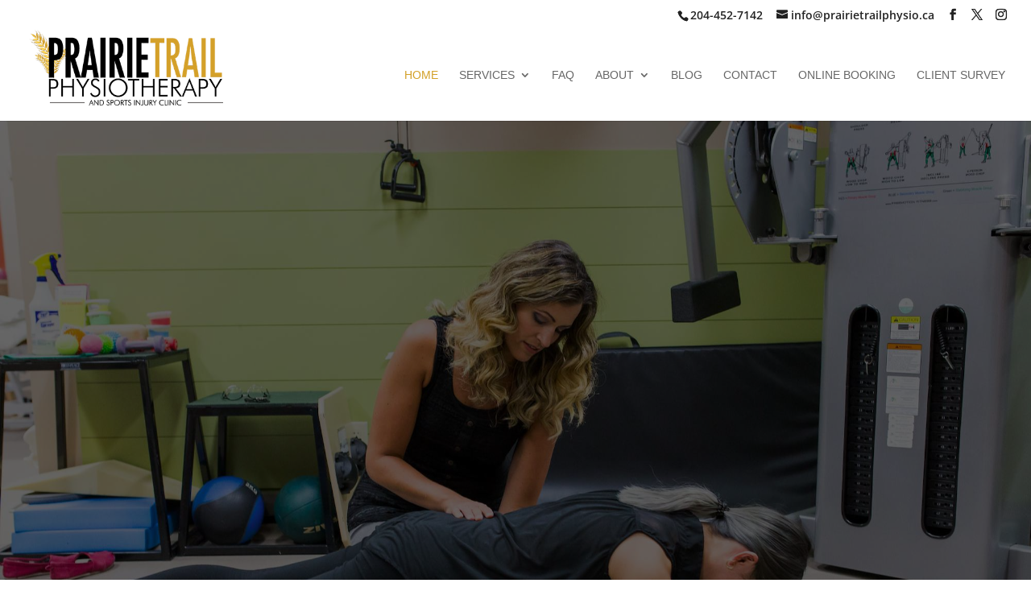

--- FILE ---
content_type: text/html; charset=UTF-8
request_url: https://www.prairietrailphysio.ca/
body_size: 219795
content:
<!DOCTYPE html>
<html lang="en-CA" prefix="og: https://ogp.me/ns#">
<head><script data-pagespeed-no-defer data-two-no-delay type="text/javascript" >var two_worker_data_critical_data = {"critical_data":{"critical_css":true,"critical_fonts":true}}</script><script data-pagespeed-no-defer data-two-no-delay type="text/javascript" >var two_worker_data_font = {"font":[]}</script><script data-pagespeed-no-defer data-two-no-delay type="text/javascript" >var two_worker_data_excluded_js = {"js":[]}</script><script data-pagespeed-no-defer data-two-no-delay type="text/javascript" >var two_worker_data_js = {"js":[{"inline":true,"code":"JTBBJTA5JTA5ZG9jdW1lbnQuZG9jdW1lbnRFbGVtZW50LmNsYXNzTmFtZSUyMCUzRCUyMCUyN2pzJTI3JTNCJTBBJTA5","id":"","uid":"two_696d393229b99","exclude_blob":false,"excluded_from_delay":false},{"inline":false,"url":"\/\/scripts.iconnode.com\/61039.js","id":"","uid":"two_696d393229d77","exclude_blob":false,"excluded_from_delay":false},{"inline":true,"code":"[base64]","id":"","uid":"two_696d393229d9e","exclude_blob":false,"excluded_from_delay":false},{"inline":false,"url":"https:\/\/www.prairietrailphysio.ca\/wp-includes\/js\/jquery\/jquery.min.js?ver=3.7.1","id":"jquery-core-js","uid":"two_696d393229dd6","exclude_blob":false,"excluded_from_delay":false},{"inline":false,"url":"https:\/\/www.prairietrailphysio.ca\/wp-includes\/js\/jquery\/jquery-migrate.min.js?ver=3.4.1","id":"jquery-migrate-js","uid":"two_696d393229dfa","exclude_blob":false,"excluded_from_delay":false},{"inline":true,"code":"[base64]","id":"jquery-js-after","uid":"two_696d393229e1b","exclude_blob":false,"excluded_from_delay":false},{"inline":false,"url":"https:\/\/www.prairietrailphysio.ca\/wp-content\/plugins\/responsive-lightbox\/assets\/prettyphoto\/jquery.prettyPhoto.min.js?ver=3.1.6","id":"responsive-lightbox-prettyphoto-js","uid":"two_696d393229e33","exclude_blob":false,"excluded_from_delay":false},{"inline":false,"url":"https:\/\/www.prairietrailphysio.ca\/wp-includes\/js\/underscore.min.js?ver=1.13.7","id":"underscore-js","uid":"two_696d393229e53","exclude_blob":false,"excluded_from_delay":false},{"inline":false,"url":"https:\/\/www.prairietrailphysio.ca\/wp-content\/plugins\/responsive-lightbox\/assets\/infinitescroll\/infinite-scroll.pkgd.min.js?ver=4.0.1","id":"responsive-lightbox-infinite-scroll-js","uid":"two_696d393229e75","exclude_blob":false,"excluded_from_delay":false},{"inline":false,"url":"https:\/\/www.prairietrailphysio.ca\/wp-content\/plugins\/responsive-lightbox\/assets\/dompurify\/purify.min.js?ver=3.3.1","id":"dompurify-js","uid":"two_696d393229e96","exclude_blob":false,"excluded_from_delay":false},{"inline":true,"code":"[base64]","id":"responsive-lightbox-sanitizer-js-before","uid":"two_696d393229ecd","exclude_blob":false,"excluded_from_delay":false},{"inline":false,"url":"https:\/\/www.prairietrailphysio.ca\/wp-content\/plugins\/responsive-lightbox\/js\/sanitizer.js?ver=2.6.1","id":"responsive-lightbox-sanitizer-js","uid":"two_696d393229ee4","exclude_blob":false,"excluded_from_delay":false},{"inline":true,"code":"[base64]","id":"responsive-lightbox-js-before","uid":"two_696d393229eff","exclude_blob":false,"excluded_from_delay":false},{"inline":false,"url":"https:\/\/www.prairietrailphysio.ca\/wp-content\/plugins\/responsive-lightbox\/js\/front.js?ver=2.6.1","id":"responsive-lightbox-js","uid":"two_696d393229f22","exclude_blob":false,"excluded_from_delay":false},{"inline":false,"url":"https:\/\/cdn.userway.org\/widget.js","id":"","uid":"two_696d393229f3e","exclude_blob":false,"excluded_from_delay":false},{"inline":true,"code":"[base64]","id":"","uid":"two_696d393229f58","exclude_blob":false,"excluded_from_delay":false},{"inline":true,"code":"[base64]","id":"","uid":"two_696d393229f71","exclude_blob":false,"excluded_from_delay":false},{"inline":false,"url":"https:\/\/www.googletagmanager.com\/gtag\/js?id=G-S2PT9GG09Q","id":"","uid":"two_696d393229f8b","exclude_blob":false,"excluded_from_delay":false},{"inline":true,"code":"[base64]","id":"","uid":"two_696d393229fa6","exclude_blob":false,"excluded_from_delay":false},{"inline":true,"code":"ZG9jdW1lbnQuZG9jdW1lbnRFbGVtZW50LmNsYXNzTmFtZSUyMCUyQiUzRCUyMCUyMiUyMGpzJTIyJTNC","id":"","uid":"two_696d39322a069","exclude_blob":false,"excluded_from_delay":false},{"inline":false,"url":"https:\/\/www.googletagmanager.com\/gtag\/js?id=G-PGH45BX42F","id":"","uid":"two_696d39322a089","exclude_blob":false,"excluded_from_delay":false},{"inline":true,"code":"[base64]","id":"","uid":"two_696d39322a0a5","exclude_blob":false,"excluded_from_delay":false},{"inline":true,"code":"[base64]","id":"","uid":"two_696d39322a0bb","exclude_blob":false,"excluded_from_delay":false},{"inline":true,"code":"[base64]","id":"","uid":"two_696d39322a0e0","exclude_blob":false,"excluded_from_delay":false},{"inline":true,"code":"[base64]","id":"","uid":"two_696d39322a10b","exclude_blob":false,"excluded_from_delay":false},{"inline":false,"url":"https:\/\/www.googletagmanager.com\/gtag\/js?id=UA-151890836-1","id":"","uid":"two_696d39322a13d","exclude_blob":false,"excluded_from_delay":false},{"inline":true,"code":"[base64]","id":"","uid":"two_696d39322a165","exclude_blob":false,"excluded_from_delay":false},{"inline":true,"code":"[base64]","id":"","uid":"two_696d39322a186","exclude_blob":false,"excluded_from_delay":false},{"inline":false,"url":"https:\/\/www.prairietrailphysio.ca\/wp-content\/themes\/Divi-Child\/js\/scripts.js?ver=1.0.0","id":"custom-js-js","uid":"two_696d39322a1a9","exclude_blob":false,"excluded_from_delay":false},{"inline":true,"code":"[base64]","id":"divi-custom-script-js-extra","uid":"two_696d39322a1cd","exclude_blob":false,"excluded_from_delay":false},{"inline":false,"url":"https:\/\/www.prairietrailphysio.ca\/wp-content\/themes\/Divi\/js\/scripts.min.js?ver=4.27.5","id":"divi-custom-script-js","uid":"two_696d39322a1ff","exclude_blob":false,"excluded_from_delay":false},{"inline":false,"url":"https:\/\/www.prairietrailphysio.ca\/wp-content\/themes\/Divi\/includes\/builder\/feature\/dynamic-assets\/assets\/js\/jquery.fitvids.js?ver=4.27.5","id":"fitvids-js","uid":"two_696d39322a222","exclude_blob":false,"excluded_from_delay":false},{"inline":false,"url":"https:\/\/www.prairietrailphysio.ca\/wp-content\/themes\/Divi\/core\/admin\/js\/common.js?ver=4.27.5","id":"et-core-common-js","uid":"two_696d39322a243","exclude_blob":false,"excluded_from_delay":false},{"inline":false,"url":"https:\/\/www.prairietrailphysio.ca\/wp-content\/plugins\/rank-assassin\/includes\/..\/public\/js\/city_component_scripts.js?ver=2.8.2","id":"ra-components-script-js","uid":"two_696d39322a265","exclude_blob":false,"excluded_from_delay":false},{"inline":false,"url":"https:\/\/cdn.trustindex.io\/loader.js?ver=1","id":"trustindex-loader-js-js","uid":"two_696d39322a299","exclude_blob":false,"excluded_from_delay":false},{"code":"[base64]","inline":true,"uid":"two_dispatchEvent_script"}]}</script><script data-pagespeed-no-defer data-two-no-delay type="text/javascript" >var two_worker_data_css = {"css":[{"url":"https:\/\/fonts.googleapis.com\/css?family=Open+Sans%3A300italic%2C400italic%2C600italic%2C700italic%2C800italic%2C400%2C300%2C600%2C700%2C800&display=swap#038;subset=cyrillic,cyrillic-ext,greek,greek-ext,hebrew,latin,latin-ext,vietnamese&#038;display=swap","media":"all","uid":""},{"url":"https:\/\/www.prairietrailphysio.ca\/wp-content\/cache\/tw_optimize\/css\/two_front_page_aggregated_5031697833a1b266bf9fe4d7a52cf38e_delay.min.css?date=1768765746","media":"all","uid":""}]}</script><noscript><link rel="stylesheet" crossorigin="anonymous" class="two_uncritical_css_noscript" media="all" href="https://fonts.googleapis.com/css?family=Open+Sans%3A300italic%2C400italic%2C600italic%2C700italic%2C800italic%2C400%2C300%2C600%2C700%2C800&display=swap#038;subset=cyrillic,cyrillic-ext,greek,greek-ext,hebrew,latin,latin-ext,vietnamese&#038;display=swap"></noscript><noscript><link rel="stylesheet" crossorigin="anonymous" class="two_uncritical_css_noscript" media="all" href="https://www.prairietrailphysio.ca/wp-content/cache/tw_optimize/css/two_front_page_aggregated_5031697833a1b266bf9fe4d7a52cf38e_delay.min.css?date=1768765746"></noscript>
	<meta charset="UTF-8" />
<meta http-equiv="X-UA-Compatible" content="IE=edge">
	<link rel="pingback" href="https://www.prairietrailphysio.ca/xmlrpc.php" />

	<script data-two_delay_src='inline' data-two_delay_id="two_696d393229b99" type="text/javascript"></script>

		<script data-two_delay_id="two_696d393229d77" data-two_delay_src="//scripts.iconnode.com/61039.js"></script>
	
	<script data-pagespeed-no-defer data-two-no-delay type="text/javascript">window.addEventListener("load",function(){window.two_page_loaded=true;});function logLoaded(){console.log("window is loaded");}
(function listen(){if(window.two_page_loaded){logLoaded();}else{console.log("window is notLoaded");window.setTimeout(listen,50);}})();function applyElementorControllers(){if(!window.elementorFrontend)return;window.elementorFrontend.init()}
function applyViewCss(cssUrl){if(!cssUrl)return;const cssNode=document.createElement('link');cssNode.setAttribute("href",cssUrl);cssNode.setAttribute("rel","stylesheet");cssNode.setAttribute("type","text/css");document.head.appendChild(cssNode);}
var two_scripts_load=true;var two_load_delayed_javascript=function(event){if(two_scripts_load){two_scripts_load=false;two_connect_script(0);if(typeof two_delay_custom_js_new=="object"){document.dispatchEvent(two_delay_custom_js_new)}
window.two_delayed_loading_events.forEach(function(event){console.log("removed event listener");document.removeEventListener(event,two_load_delayed_javascript,false)});}};function two_loading_events(event){setTimeout(function(event){return function(){var t=function(eventType,elementClientX,elementClientY){var _event=new Event(eventType,{bubbles:true,cancelable:true});if(eventType==="click"){_event.clientX=elementClientX;_event.clientY=elementClientY}else{_event.touches=[{clientX:elementClientX,clientY:elementClientY}]}
return _event};var element;if(event&&event.type==="touchend"){var touch=event.changedTouches[0];element=document.elementFromPoint(touch.clientX,touch.clientY);element.dispatchEvent(t('touchstart',touch.clientX,touch.clientY));element.dispatchEvent(t('touchend',touch.clientX,touch.clientY));element.dispatchEvent(t('click',touch.clientX,touch.clientY));}else if(event&&event.type==="click"){element=document.elementFromPoint(event.clientX,event.clientY);element.dispatchEvent(t(event.type,event.clientX,event.clientY));}}}(event),150);}</script><script data-pagespeed-no-defer data-two-no-delay type="text/javascript">window.two_delayed_loading_attribute="data-twodelayedjs";window.two_delayed_js_load_libs_first="";window.two_delayed_loading_events=["mousemove","click","keydown","wheel","touchmove","touchend"];window.two_event_listeners=[];</script><script data-pagespeed-no-defer data-two-no-delay type="text/javascript">document.onreadystatechange=function(){if(document.readyState==="interactive"){if(window.two_delayed_loading_attribute!==undefined){window.two_delayed_loading_events.forEach(function(ev){window.two_event_listeners[ev]=document.addEventListener(ev,two_load_delayed_javascript,{passive:false})});}
if(window.two_delayed_loading_attribute_css!==undefined){window.two_delayed_loading_events_css.forEach(function(ev){window.two_event_listeners_css[ev]=document.addEventListener(ev,two_load_delayed_css,{passive:false})});}
if(window.two_load_delayed_iframe!==undefined){window.two_delayed_loading_iframe_events.forEach(function(ev){window.two_iframe_event_listeners[ev]=document.addEventListener(ev,two_load_delayed_iframe,{passive:false})});}}}</script><script data-two_delay_src='inline' data-two_delay_id="two_696d393229d9e" type="text/javascript"></script>
<!-- Search Engine Optimization by Rank Math PRO - https://rankmath.com/ -->
<title>Winnipeg Physiotherapy &amp; Sports Injury Clinic | Prairie Trail Physio Winnipeg</title>
<meta name="description" content="Prairie Trail Physiotherapy &amp; Sports Injury Clinic in Winnipeg, MB is the TOP choice for all who want quality service of injury recovery or physiotherapy."/>
<meta name="robots" content="follow, index, max-snippet:-1, max-video-preview:-1, max-image-preview:large"/>
<link rel="canonical" href="https://www.prairietrailphysio.ca/" />
<meta property="og:locale" content="en_US" />
<meta property="og:type" content="website" />
<meta property="og:title" content="Winnipeg Physiotherapy &amp; Sports Injury Clinic | Prairie Trail Physio Winnipeg" />
<meta property="og:description" content="Prairie Trail Physiotherapy &amp; Sports Injury Clinic in Winnipeg, MB is the TOP choice for all who want quality service of injury recovery or physiotherapy." />
<meta property="og:url" content="https://www.prairietrailphysio.ca/" />
<meta property="og:site_name" content="Prairie Trail Physiotherapy &amp; Sports Injury Clinic Winnipeg" />
<meta property="og:updated_time" content="2025-12-05T12:46:30-06:00" />
<meta property="article:published_time" content="2018-02-22T04:15:07-06:00" />
<meta property="article:modified_time" content="2025-12-05T12:46:30-06:00" />
<meta name="twitter:card" content="summary_large_image" />
<meta name="twitter:title" content="Winnipeg Physiotherapy &amp; Sports Injury Clinic | Prairie Trail Physio Winnipeg" />
<meta name="twitter:description" content="Prairie Trail Physiotherapy &amp; Sports Injury Clinic in Winnipeg, MB is the TOP choice for all who want quality service of injury recovery or physiotherapy." />
<meta name="twitter:label1" content="Written by" />
<meta name="twitter:data1" content="websitesca" />
<meta name="twitter:label2" content="Time to read" />
<meta name="twitter:data2" content="13 minutes" />
<script type="application/ld+json" class="rank-math-schema-pro">{"@context":"https://schema.org","@graph":[{"@type":["LocalBusiness","Organization"],"@id":"https://www.prairietrailphysio.ca/#organization","name":"Prairie Trail Physiotherapy &amp; Sports Injury Clinic Winnipeg","url":"https://www.prairietrailphysio.ca","openingHours":["Monday,Tuesday,Wednesday,Thursday,Friday,Saturday,Sunday 09:00-17:00"]},{"@type":"WebSite","@id":"https://www.prairietrailphysio.ca/#website","url":"https://www.prairietrailphysio.ca","name":"Prairie Trail Physiotherapy &amp; Sports Injury Clinic Winnipeg","publisher":{"@id":"https://www.prairietrailphysio.ca/#organization"},"inLanguage":"en-CA","potentialAction":{"@type":"SearchAction","target":"https://www.prairietrailphysio.ca/?s={search_term_string}","query-input":"required name=search_term_string"}},{"@type":"WebPage","@id":"https://www.prairietrailphysio.ca/#webpage","url":"https://www.prairietrailphysio.ca/","name":"Winnipeg Physiotherapy &amp; Sports Injury Clinic | Prairie Trail Physio Winnipeg","datePublished":"2018-02-22T04:15:07-06:00","dateModified":"2025-12-05T12:46:30-06:00","about":{"@id":"https://www.prairietrailphysio.ca/#organization"},"isPartOf":{"@id":"https://www.prairietrailphysio.ca/#website"},"inLanguage":"en-CA"},{"@type":"Person","@id":"https://www.prairietrailphysio.ca/author/websitesca/","name":"websitesca","url":"https://www.prairietrailphysio.ca/author/websitesca/","image":{"@type":"ImageObject","@id":"https://secure.gravatar.com/avatar/0115bfe985e4df36326b9f6b9efc194461c02e1990ec2eca7598d871f749b3c9?s=96&amp;r=g","url":"https://secure.gravatar.com/avatar/0115bfe985e4df36326b9f6b9efc194461c02e1990ec2eca7598d871f749b3c9?s=96&amp;r=g","caption":"websitesca","inLanguage":"en-CA"},"worksFor":{"@id":"https://www.prairietrailphysio.ca/#organization"}},{"@type":"Article","headline":"Winnipeg Physiotherapy &amp; Sports Injury Clinic | Prairie Trail Physio Winnipeg","keywords":"Winnipeg physiotherapy,sports injury clinic winnipeg","datePublished":"2018-02-22T04:15:07-06:00","dateModified":"2025-12-05T12:46:30-06:00","author":{"@id":"https://www.prairietrailphysio.ca/author/websitesca/","name":"websitesca"},"publisher":{"@id":"https://www.prairietrailphysio.ca/#organization"},"description":"Prairie Trail Physiotherapy &amp; Sports Injury Clinic in Winnipeg, MB is the TOP choice for all who want quality service of injury recovery or physiotherapy.","name":"Winnipeg Physiotherapy &amp; Sports Injury Clinic | Prairie Trail Physio Winnipeg","@id":"https://www.prairietrailphysio.ca/#richSnippet","isPartOf":{"@id":"https://www.prairietrailphysio.ca/#webpage"},"inLanguage":"en-CA","mainEntityOfPage":{"@id":"https://www.prairietrailphysio.ca/#webpage"}}]}</script>
<!-- /Rank Math WordPress SEO plugin -->

<link rel='dns-prefetch' href='//fonts.googleapis.com' />
<link rel="alternate" type="application/rss+xml" title="Prairie Trail Physiotherapy &raquo; Feed" href="https://www.prairietrailphysio.ca/feed/" />
<link rel="alternate" type="application/rss+xml" title="Prairie Trail Physiotherapy &raquo; Comments Feed" href="https://www.prairietrailphysio.ca/comments/feed/" />
<link rel="alternate" title="oEmbed (JSON)" type="application/json+oembed" href="https://www.prairietrailphysio.ca/wp-json/oembed/1.0/embed?url=https%3A%2F%2Fwww.prairietrailphysio.ca%2F" />
<link rel="alternate" title="oEmbed (XML)" type="text/xml+oembed" href="https://www.prairietrailphysio.ca/wp-json/oembed/1.0/embed?url=https%3A%2F%2Fwww.prairietrailphysio.ca%2F&#038;format=xml" />
<meta content="Divi Child CUSTOM v.0.6.7" name="generator"/>







<script data-two_delay_id="two_696d393229dd6" type="text/javascript" data-two_delay_src="https://www.prairietrailphysio.ca/wp-includes/js/jquery/jquery.min.js?ver=3.7.1" id="jquery-core-js"></script>
<script data-two_delay_id="two_696d393229dfa" type="text/javascript" data-two_delay_src="https://www.prairietrailphysio.ca/wp-includes/js/jquery/jquery-migrate.min.js?ver=3.4.1" id="jquery-migrate-js"></script>
<script data-two_delay_src='inline' data-two_delay_id="two_696d393229e1b" type="text/javascript" id="jquery-js-after"></script>
<script data-two_delay_id="two_696d393229e33" type="text/javascript" data-two_delay_src="https://www.prairietrailphysio.ca/wp-content/plugins/responsive-lightbox/assets/prettyphoto/jquery.prettyPhoto.min.js?ver=3.1.6" id="responsive-lightbox-prettyphoto-js"></script>
<script data-two_delay_id="two_696d393229e53" type="text/javascript" data-two_delay_src="https://www.prairietrailphysio.ca/wp-includes/js/underscore.min.js?ver=1.13.7" id="underscore-js"></script>
<script data-two_delay_id="two_696d393229e75" type="text/javascript" data-two_delay_src="https://www.prairietrailphysio.ca/wp-content/plugins/responsive-lightbox/assets/infinitescroll/infinite-scroll.pkgd.min.js?ver=4.0.1" id="responsive-lightbox-infinite-scroll-js"></script>
<script data-two_delay_id="two_696d393229e96" type="text/javascript" data-two_delay_src="https://www.prairietrailphysio.ca/wp-content/plugins/responsive-lightbox/assets/dompurify/purify.min.js?ver=3.3.1" id="dompurify-js"></script>
<script data-two_delay_src='inline' data-two_delay_id="two_696d393229ecd" type="text/javascript" id="responsive-lightbox-sanitizer-js-before"></script>
<script data-two_delay_id="two_696d393229ee4" type="text/javascript" data-two_delay_src="https://www.prairietrailphysio.ca/wp-content/plugins/responsive-lightbox/js/sanitizer.js?ver=2.6.1" id="responsive-lightbox-sanitizer-js"></script>
<script data-two_delay_src='inline' data-two_delay_id="two_696d393229eff" type="text/javascript" id="responsive-lightbox-js-before"></script>
<script data-two_delay_id="two_696d393229f22" type="text/javascript" data-two_delay_src="https://www.prairietrailphysio.ca/wp-content/plugins/responsive-lightbox/js/front.js?ver=2.6.1" id="responsive-lightbox-js"></script>
<link rel="https://api.w.org/" href="https://www.prairietrailphysio.ca/wp-json/" /><link rel="alternate" title="JSON" type="application/json" href="https://www.prairietrailphysio.ca/wp-json/wp/v2/pages/13" /><link rel="EditURI" type="application/rsd+xml" title="RSD" href="https://www.prairietrailphysio.ca/xmlrpc.php?rsd" />
<meta name="generator" content="WordPress 6.9" />
<link rel='shortlink' href='https://www.prairietrailphysio.ca/' />
<script data-two_delay_id="two_696d393229f3e" data-two_delay_src="https://cdn.userway.org/widget.js" data-account="fJiPwvgk3B"></script>
<!-- Google Search Console -->
<meta name="google-site-verification" content="DvbEVxG214qZCn49mfijC_Wm_glATZ2IS9w_omywy0E" />
<!-- End Google Search Console -->

<!-- Google Tag Manager -->
<script data-two_delay_src='inline' data-two_delay_id="two_696d393229f58"></script>
<!-- End Google Tag Manager -->

<!-- Facebook Pixel Code -->
<script data-two_delay_src='inline' data-two_delay_id="two_696d393229f71"></script>
<noscript><img height="1" width="1" style="display:none"
src="https://www.facebook.com/tr?id=289692929690043&ev=PageView&noscript=1"
/></noscript>
<!-- End Facebook Pixel Code -->

<!-- Google tag (gtag.js) -->
<script data-two_delay_id="two_696d393229f8b" async data-two_delay_src="https://www.googletagmanager.com/gtag/js?id=G-S2PT9GG09Q"></script>
<script data-two_delay_src='inline' data-two_delay_id="two_696d393229fa6"></script>
                        <!-- Schema Markup by Rank Schema Plugin | for https://www.prairietrailphysio.ca/-->
                        
                            <script type="application/ld+json">
                            {"@context":"https://schema.org","@type":["Organization"],"@id":"#organization","aggregateRating":{"@type":"AggregateRating","ratingValue":4.7,"bestRating":5,"worstRating":0,"reviewCount":"89"},"url":"https://www.prairietrailphysio.ca/","additionalType":["LocalBusiness","https://en.wikipedia.org/wiki/Physiotherapy","https://www.wikidata.org/wiki/Q186005"],"knowsAbout":["Physiotherapy By Video","Acupuncture Winnipeg","Arthritis Rehabilitation Winnipeg","Massage Therapy Winnipeg","Back & Neck Pain Winnipeg","Dry Needling & GTT Treatment In Winnipeg","Hip & Knee Replacement Programs","WHIPLASH & MOTOR VEHICLE ACCIDENT TREATMENT IN WINNIPEG","TMJ & TMD Treatment Winnipeg","Reconditioning Program","Repetitive Strain Injuries Winnipeg","Sports Injury Rehabilitation Winnipeg","Surgical Rehabilitation Winnipeg","Work Related Injuries Winnipeg","INDEPENDENT PHYSIOTHERAPY EXAMINATIONS WINNIPEG"],"logo":{"@type":"ImageObject","@id":"#logo","contentUrl":"https://www.prairietrailphysio.ca/wp-content/uploads/2020/04/PrairieTrailPhysio_May_WEB.jpg","url":"https://www.prairietrailphysio.ca/wp-content/uploads/2020/04/PrairieTrailPhysio_May_WEB.jpg"},"address":{"@type":"PostalAddress","addressLocality":"Winnipeg","addressRegion":"Manitoba","postalCode":"R3M 3Y9","streetAddress":"101-1345 Taylor Ave","addressCountry":"Canada"},"brand":{"@id":"#organization"},"name":"Prairie Trail Physiotherapy & Sports Injury Clinic Winnipeg","alternateName":["Physiotherapy By Video Company","Acupuncture Winnipeg Company","Arthritis Rehabilitation Winnipeg Company","Massage Therapy Winnipeg Company","Back & Neck Pain Winnipeg Company","Dry Needling & GTT Treatment In Winnipeg Company","Hip & Knee Replacement Programs Company","WHIPLASH & MOTOR VEHICLE ACCIDENT TREATMENT IN WINNIPEG Company","TMJ & TMD Treatment Winnipeg Company","Reconditioning Program Company","Repetitive Strain Injuries Winnipeg Company","Sports Injury Rehabilitation Winnipeg Company","Surgical Rehabilitation Winnipeg Company","Work Related Injuries Winnipeg Company","INDEPENDENT PHYSIOTHERAPY EXAMINATIONS WINNIPEG Company"],"legalName":"Prairie Trail Physiotherapy & Sports Injury Clinic Winnipeg","description":"Prairie Trail Physiotherapy & Sports Injury Clinic in Winnipeg, MB is one of the TOP choices for athletes and non-athletes alike to get their bodies back...","disambiguatingDescription":"Prairie Trail Physiotherapy & Sports Injury Clinic in Winnipeg, MB is one of the TOP choices for athletes and non-athletes alike to get their bodies back...","actionableFeedbackPolicy":"https://www.prairietrailphysio.ca/privacy/","award":["2021 Best In Winnipeg Physiotherapy By Video","2021 Best In Winnipeg Acupuncture Winnipeg","2021 Best In Winnipeg Arthritis Rehabilitation Winnipeg","2021 Best In Winnipeg Massage Therapy Winnipeg","2021 Best In Winnipeg Back & Neck Pain Winnipeg","2021 Best In Winnipeg Dry Needling & GTT Treatment In Winnipeg","2021 Best In Winnipeg Hip & Knee Replacement Programs","2021 Best In Winnipeg WHIPLASH & MOTOR VEHICLE ACCIDENT TREATMENT IN WINNIPEG","2021 Best In Winnipeg TMJ & TMD Treatment Winnipeg","2021 Best In Winnipeg Reconditioning Program","2021 Best In Winnipeg Repetitive Strain Injuries Winnipeg","2021 Best In Winnipeg Sports Injury Rehabilitation Winnipeg","2021 Best In Winnipeg Surgical Rehabilitation Winnipeg","2021 Best In Winnipeg Work Related Injuries Winnipeg","2021 Best In Winnipeg INDEPENDENT PHYSIOTHERAPY EXAMINATIONS WINNIPEG","2021 Best In Winnipeg Physiotherapy By Video near me","2021 Best In Winnipeg Acupuncture Winnipeg near me","2021 Best In Winnipeg Arthritis Rehabilitation Winnipeg near me","2021 Best In Winnipeg Massage Therapy Winnipeg near me","2021 Best In Winnipeg Back & Neck Pain Winnipeg near me","2021 Best In Winnipeg Dry Needling & GTT Treatment In Winnipeg near me","2021 Best In Winnipeg Hip & Knee Replacement Programs near me","2021 Best In Winnipeg WHIPLASH & MOTOR VEHICLE ACCIDENT TREATMENT IN WINNIPEG near me","2021 Best In Winnipeg TMJ & TMD Treatment Winnipeg near me","2021 Best In Winnipeg Reconditioning Program near me","2021 Best In Winnipeg Repetitive Strain Injuries Winnipeg near me","2021 Best In Winnipeg Sports Injury Rehabilitation Winnipeg near me","2021 Best In Winnipeg Surgical Rehabilitation Winnipeg near me","2021 Best In Winnipeg Work Related Injuries Winnipeg near me","2021 Best In Winnipeg INDEPENDENT PHYSIOTHERAPY EXAMINATIONS WINNIPEG near me"],"areaServed":[{"@type":"AdministrativeArea","@id":"#orgarea","geo":{"@type":"GeoShape","postalCode":["R3M 3Y9"]},"containsPlace":[{"@type":"City","name":"Winnipeg","url":["https://www.google.com/maps/place/Winnipeg,+Manitoba,+Canada/"]}]}],"sameAs":["At Prairie Trail Physiotherapy we treat all kinds of people from Winnipeg and rural Manitoba with various different injuries or physical challenges. There are however 3 main things that make us stand out."],"image":{"@type":"ImageObject","@id":"#image","contentUrl":"https://www.prairietrailphysio.ca/wp-content/uploads/2020/04/PrairieTrailPhysio_May_WEB.jpg","url":"https://www.prairietrailphysio.ca/wp-content/uploads/2020/04/PrairieTrailPhysio_May_WEB.jpg"},"email":"info@prairietrailphysio.ca","telephone":"204-817-0210","founder":"Gina Imbrogno","slogan":"HELPING YOU UNDERSTAND YOUR INJURY AND ITS HEALING PROCESS.","contactPoint":{"@type":"ContactPoint","@id":"#contactPoint","name":"Prairie Trail Physiotherapy & Sports Injury Clinic Winnipeg","description":"Prairie Trail Physiotherapy & Sports Injury Clinic in Winnipeg, MB is one of the TOP choices for athletes and non-athletes alike to get their bodies back...","contactType":"Customer Service","telephone":"204-817-0210","areaServed":{"@id":"#orgarea"}},"makesOffer":{"@type":"Offer","@id":"","itemOffered":[{"@id":"#physiotherapybyvideo"},{"@id":"#acupuncturewinnipeg"},{"@id":"#arthritisrehabilitationwinnipeg"},{"@id":"#massagetherapywinnipeg"},{"@id":"#back&neckpainwinnipeg"},{"@id":"#dryneedling&gtttreatmentinwinnipeg"},{"@id":"#hip&kneereplacementprograms"},{"@id":"#whiplash&motorvehicleaccidenttreatmentinwinnipeg"},{"@id":"#tmj&tmdtreatmentwinnipeg"},{"@id":"#reconditioningprogram"},{"@id":"#repetitivestraininjurieswinnipeg"},{"@id":"#sportsinjuryrehabilitationwinnipeg"},{"@id":"#surgicalrehabilitationwinnipeg"},{"@id":"#workrelatedinjurieswinnipeg"},{"@id":"#independentphysiotherapyexaminationswinnipeg"}]},"subOrganization":[{"@id":"#winnipeg"}]}
                            </script>
                            
                            <script type="application/ld+json">
                            {"@context":"https://schema.org","@type":"WebSite","@id":"#organization","name":"Prairie Trail Physiotherapy & Sports Injury Clinic Winnipeg","url":"https://www.prairietrailphysio.ca/","keywords":"best physiotherapy clinic winnipeg, physiotherapy winnipeg, winnipeg physical therapy, sports injury rehab winnipeg, physiotherapy winnipeg mb, ","about":[],"mentions":[]}
                            </script>
                            
                            <script type="application/ld+json">
                            {"@context":"https://schema.org","@id":"#winnipeg","@type":"LocalBusiness","additionalType":["LocalBusiness","Physiotherapy","https://en.wikipedia.org/wiki/Physiotherapy","https://www.wikidata.org/wiki/Q186005"],"name":"Prairie Trail Physiotherapy & Sports Injury Clinic Winnipeg","description":"Prairie Trail Physiotherapy & Sports Injury Clinic in Winnipeg, MB is one of the TOP choices for athletes and non-athletes alike to get their bodies back...","url":"https://www.prairietrailphysio.ca/","knowsAbout":["Physiotherapy By Video","Acupuncture Winnipeg","Arthritis Rehabilitation Winnipeg","Massage Therapy Winnipeg","Back & Neck Pain Winnipeg","Dry Needling & GTT Treatment In Winnipeg","Hip & Knee Replacement Programs","WHIPLASH & MOTOR VEHICLE ACCIDENT TREATMENT IN WINNIPEG","TMJ & TMD Treatment Winnipeg","Reconditioning Program","Repetitive Strain Injuries Winnipeg","Sports Injury Rehabilitation Winnipeg","Surgical Rehabilitation Winnipeg","Work Related Injuries Winnipeg","INDEPENDENT PHYSIOTHERAPY EXAMINATIONS WINNIPEG"],"sameAs":["At Prairie Trail Physiotherapy we treat all kinds of people from Winnipeg and rural Manitoba with various different injuries or physical challenges. There are however 3 main things that make us stand out."],"brand":{"@id":"#organization"},"priceRange":"$","logo":{"@id":"#logo"},"image":{"@id":"#image"},"makesOffer":{"@id":"#offer"},"parentOrganization":{"@id":"#organization"},"telephone":"204-817-0210","contactPoint":{"@type":"ContactPoint","name":"Prairie Trail Physiotherapy & Sports Injury Clinic Winnipeg","description":"Prairie Trail Physiotherapy & Sports Injury Clinic in Winnipeg, MB is one of the TOP choices for athletes and non-athletes alike to get their bodies back...","contactType":"Customer Service","telephone":"204-817-0210"},"address":{"@type":"PostalAddress","@id":"#winnipeg","addressLocality":"Winnipeg","addressRegion":"Manitoba","postalCode":["R3M 3Y9"],"addressCountry":"Canada","sameAs":["At Prairie Trail Physiotherapy we treat all kinds of people from Winnipeg and rural Manitoba with various different injuries or physical challenges. There are however 3 main things that make us stand out."],"streetAddress":"101-1345 Taylor Ave"}}
                            </script>
                            
                            <script type="application/ld+json">
                            {"@context":"http://schema.org","@type":"Service","@id":"#physiotherapybyvideo","provider":[{"@id":"#winnipeg"}],"brand":{"@id":"#organization"},"name":"Physiotherapy By Video","alternatename":"Physiotherapy By Video","serviceType":"Physiotherapy By Video","audience":"People looking to get Physiotherapy By Video Services","url":"https://www.prairietrailphysio.ca/physiotherapy-by-video/","description":"Physiotherapy By Video\n\nIn this crazy time, we are unable to see you for face to face appointments, unless you are deemed urgent or emergent and meet specific criteria.\n\nWe are able to bridge the gap in time and see you virtually with PHYSIOTHERAPY BY VIDEO (Telerehab).\n\nIt is just like FaceTime, except it’s a secure platform that meets privacy guidelines"}
                            </script>
                            
                            <script type="application/ld+json">
                            {"@context":"http://schema.org","@type":"Service","@id":"#acupuncturewinnipeg","provider":[{"@id":"#winnipeg"}],"brand":{"@id":"#organization"},"name":"Acupuncture Winnipeg","alternatename":"Acupuncture Winnipeg","serviceType":"Acupuncture Winnipeg","audience":"People looking to get Acupuncture Winnipeg Services","url":"https://www.prairietrailphysio.ca/acupuncture-winnipeg/","description":"Did you know that acupuncture is often used during physiotherapy to treat pain? Our Winnipeg physiotherapists are highly trained and experienced with working with patients of all ages and treating all types of conditions. Call (204) 817-0339 to book an appointment today!"}
                            </script>
                            
                            <script type="application/ld+json">
                            {"@context":"http://schema.org","@type":"Service","@id":"#arthritisrehabilitationwinnipeg","provider":[{"@id":"#winnipeg"}],"brand":{"@id":"#organization"},"name":"Arthritis Rehabilitation Winnipeg","alternatename":"Arthritis Rehabilitation Winnipeg","serviceType":"Arthritis Rehabilitation Winnipeg","audience":"People looking to get Arthritis Rehabilitation Winnipeg Services","url":"https://www.prairietrailphysio.ca/arthritis-rehabilitation-winnipeg/","description":"Did you know that physiotherapy is great for treating arthritis pain? Our physiotherapists are highly trained and experienced with working with patients of all ages and treating all types of conditions. Call (204) 817-0339 to book an appointment today!"}
                            </script>
                            
                            <script type="application/ld+json">
                            {"@context":"http://schema.org","@type":"Service","@id":"#massagetherapywinnipeg","provider":[{"@id":"#winnipeg"}],"brand":{"@id":"#organization"},"name":"Massage Therapy Winnipeg","alternatename":"Massage Therapy Winnipeg","serviceType":"Massage Therapy Winnipeg","audience":"People looking to get Massage Therapy Winnipeg Services","url":"https://www.prairietrailphysio.ca/massage-therapy-winnipeg/","description":"Whether you need a moment of relaxation, reduce muscle tension or attain relief from chronic pain or injury rehabilitation, a massage can enhance..."}
                            </script>
                            
                            <script type="application/ld+json">
                            {"@context":"http://schema.org","@type":"Service","@id":"#back&neckpainwinnipeg","provider":[{"@id":"#winnipeg"}],"brand":{"@id":"#organization"},"name":"Back & Neck Pain Winnipeg","alternatename":"Back & Neck Pain Winnipeg","serviceType":"Back & Neck Pain Winnipeg","audience":"People looking to get Back & Neck Pain Winnipeg Services","url":"https://www.prairietrailphysio.ca/back-neck-pain/","description":"Through proper assessment, our physiotherapists will be able to identify possible sources of your discomfort and guide you to improve your daily function by educating you on their findings, teaching you helpful exercises and treating the areas of imbalance."}
                            </script>
                            
                            <script type="application/ld+json">
                            {"@context":"http://schema.org","@type":"Service","@id":"#dryneedling&gtttreatmentinwinnipeg","provider":[{"@id":"#winnipeg"}],"brand":{"@id":"#organization"},"name":"Dry Needling & GTT Treatment In Winnipeg","alternatename":"Dry Needling & GTT Treatment In Winnipeg","serviceType":"Dry Needling & GTT Treatment In Winnipeg","audience":"People looking to get Dry Needling & GTT Treatment In Winnipeg Services","url":"https://www.prairietrailphysio.ca/dry-needling-gtt/","description":"Did you know that dry needling is great for treating pain? Our physiotherapists are highly trained and experienced with working with patients of all ages and treating all types of conditions. Call (204) 817-0339 to book an appointment today!"}
                            </script>
                            
                            <script type="application/ld+json">
                            {"@context":"http://schema.org","@type":"Service","@id":"#hip&kneereplacementprograms","provider":[{"@id":"#winnipeg"}],"brand":{"@id":"#organization"},"name":"Hip & Knee Replacement Programs","alternatename":"Hip & Knee Replacement Programs","serviceType":"Hip & Knee Replacement Programs","audience":"People looking to get Hip & Knee Replacement Programs Services","url":"https://www.prairietrailphysio.ca/hip-knee-replacement-programs/","description":"Our hip & knee replacement programs are the same one-on-one treatment that you would receive with any physiotherapy session in our facility. Call us now!"}
                            </script>
                            
                            <script type="application/ld+json">
                            {"@context":"http://schema.org","@type":"Service","@id":"#whiplash&motorvehicleaccidenttreatmentinwinnipeg","provider":[{"@id":"#winnipeg"}],"brand":{"@id":"#organization"},"name":"WHIPLASH & MOTOR VEHICLE ACCIDENT TREATMENT IN WINNIPEG","alternatename":"WHIPLASH & MOTOR VEHICLE ACCIDENT TREATMENT IN WINNIPEG","serviceType":"WHIPLASH & MOTOR VEHICLE ACCIDENT TREATMENT IN WINNIPEG","audience":"People looking to get WHIPLASH & MOTOR VEHICLE ACCIDENT TREATMENT IN WINNIPEG Services","url":"https://www.prairietrailphysio.ca/whiplash-car-accident-treatment/","description":"Did you know that physiotherapy is great for treating whiplash and car accidents? Our physiotherapists are highly trained and experienced with working with patients of all ages and treating all types of conditions. Call (204) 817-0339 to book an appointment today!"}
                            </script>
                            
                            <script type="application/ld+json">
                            {"@context":"http://schema.org","@type":"Service","@id":"#tmj&tmdtreatmentwinnipeg","provider":[{"@id":"#winnipeg"}],"brand":{"@id":"#organization"},"name":"TMJ & TMD Treatment Winnipeg","alternatename":"TMJ & TMD Treatment Winnipeg","serviceType":"TMJ & TMD Treatment Winnipeg","audience":"People looking to get TMJ & TMD Treatment Winnipeg Services","url":"https://www.prairietrailphysio.ca/tmj-tmd-treatment-winnipeg/","description":"Jaw pain is a common problem. We can help. At Prairie Trail we offer state of the art physiotherapy treatment for TMJ and TMD. Book an appointment today!"}
                            </script>
                            
                            <script type="application/ld+json">
                            {"@context":"http://schema.org","@type":"Service","@id":"#reconditioningprogram","provider":[{"@id":"#winnipeg"}],"brand":{"@id":"#organization"},"name":"Reconditioning Program","alternatename":"Reconditioning Program","serviceType":"Reconditioning Program","audience":"People looking to get Reconditioning Program Services","url":"https://www.prairietrailphysio.ca/reconditioning-programs/","description":"Athletic Reconditioning Programs In Winnipeg. A thorough physiotherapy assessment will be performed, including standard outcome measures and task specific functional testing."}
                            </script>
                            
                            <script type="application/ld+json">
                            {"@context":"http://schema.org","@type":"Service","@id":"#repetitivestraininjurieswinnipeg","provider":[{"@id":"#winnipeg"}],"brand":{"@id":"#organization"},"name":"Repetitive Strain Injuries Winnipeg","alternatename":"Repetitive Strain Injuries Winnipeg","serviceType":"Repetitive Strain Injuries Winnipeg","audience":"People looking to get Repetitive Strain Injuries Winnipeg Services","url":"https://www.prairietrailphysio.ca/repetitive-strain-injuries/","description":"Treatment of Repetitive Strain Injuries in Winnipeg, MB Repetitive strain injuries (RSI) are a family of injuries affecting tendons, tendon sheaths, muscles"}
                            </script>
                            
                            <script type="application/ld+json">
                            {"@context":"http://schema.org","@type":"Service","@id":"#sportsinjuryrehabilitationwinnipeg","provider":[{"@id":"#winnipeg"}],"brand":{"@id":"#organization"},"name":"Sports Injury Rehabilitation Winnipeg","alternatename":"Sports Injury Rehabilitation Winnipeg","serviceType":"Sports Injury Rehabilitation Winnipeg","audience":"People looking to get Sports Injury Rehabilitation Winnipeg Services","url":"https://www.prairietrailphysio.ca/sports-injury-rehabilitation-winnipeg/","description":"Prairie Trail is one of WINNIPEG'S TOP SPORTS INJURY clinic's specializing in sports rehab and athletic therapy treatments. Our staff are well trained in..."}
                            </script>
                            
                            <script type="application/ld+json">
                            {"@context":"http://schema.org","@type":"Service","@id":"#surgicalrehabilitationwinnipeg","provider":[{"@id":"#winnipeg"}],"brand":{"@id":"#organization"},"name":"Surgical Rehabilitation Winnipeg","alternatename":"Surgical Rehabilitation Winnipeg","serviceType":"Surgical Rehabilitation Winnipeg","audience":"People looking to get Surgical Rehabilitation Winnipeg Services","url":"https://www.prairietrailphysio.ca/surgical-rehabilitation/","description":"At Prairie Trail Physio & Sports Injury Clinic we offer both pre-hab and re-hab treatment for surgery patients. To make sure you are in the best shape..."}
                            </script>
                            
                            <script type="application/ld+json">
                            {"@context":"http://schema.org","@type":"Service","@id":"#workrelatedinjurieswinnipeg","provider":[{"@id":"#winnipeg"}],"brand":{"@id":"#organization"},"name":"Work Related Injuries Winnipeg","alternatename":"Work Related Injuries Winnipeg","serviceType":"Work Related Injuries Winnipeg","audience":"People looking to get Work Related Injuries Winnipeg Services","url":"https://www.prairietrailphysio.ca/work-related-injuries/","description":"Work Related Injuries Winnipeg, we pride ourselves on providing our patients will the necessary tools, education, treatments and exercise programs to help recover from all types and degrees of work-related injuries."}
                            </script>
                            
                            <script type="application/ld+json">
                            {"@context":"http://schema.org","@type":"Service","@id":"#independentphysiotherapyexaminationswinnipeg","provider":[{"@id":"#winnipeg"}],"brand":{"@id":"#organization"},"name":"INDEPENDENT PHYSIOTHERAPY EXAMINATIONS WINNIPEG","alternatename":"INDEPENDENT PHYSIOTHERAPY EXAMINATIONS WINNIPEG","serviceType":"INDEPENDENT PHYSIOTHERAPY EXAMINATIONS WINNIPEG","audience":"People looking to get INDEPENDENT PHYSIOTHERAPY EXAMINATIONS WINNIPEG Services","url":"https://www.prairietrailphysio.ca/independent-physio-exam/","description":"Independent Physiotherapy Examinations. Upon request perform a complete physical assessment accompanied with the appropriate documentation."}
                            </script>
                            <meta name="ti-site-data" content="eyJyIjoiMTowITc6MCEzMDowIiwibyI6Imh0dHBzOlwvXC93d3cucHJhaXJpZXRyYWlscGh5c2lvLmNhXC93cC1hZG1pblwvYWRtaW4tYWpheC5waHA/YWN0aW9uPXRpX29ubGluZV91c2Vyc19nb29nbGUmYW1wO3A9JTJGJmFtcDtfd3Bub25jZT0wOGMyNGEwNDljIn0=" /><script data-two_delay_src='inline' data-two_delay_id="two_696d39322a069"></script>
<meta name="viewport" content="width=device-width, initial-scale=1.0, maximum-scale=1.0, user-scalable=0" /><!-- Google tag (gtag.js) -->
<script data-two_delay_id="two_696d39322a089" async data-two_delay_src="https://www.googletagmanager.com/gtag/js?id=G-PGH45BX42F"></script>
<script data-two_delay_src='inline' data-two_delay_id="two_696d39322a0a5"></script><meta name="google-site-verification" content="nqGFx65UPQXu2rLp3DQSWQrO5H2Qa5BWOLt_MWKt6JA">

<meta name="facebook-domain-verification" content="74f911esj61lguixwyjxeplvrk53q3"> <link rel="icon" href="https://www.prairietrailphysio.ca/wp-content/uploads/2019/09/cropped-icon1-32x32.png" sizes="32x32" />
<link rel="icon" href="https://www.prairietrailphysio.ca/wp-content/uploads/2019/09/cropped-icon1-192x192.png" sizes="192x192" />
<link rel="apple-touch-icon" href="https://www.prairietrailphysio.ca/wp-content/uploads/2019/09/cropped-icon1-180x180.png" />
<meta name="msapplication-TileImage" content="https://www.prairietrailphysio.ca/wp-content/uploads/2019/09/cropped-icon1-270x270.png" />




<style id='two_critical_bg' class='two_critical_bg'>/* Autogenerated by 10Web Booster plugin*/

                    @media (min-width: 320px) and (max-width: 480px) { 
 
div.et_pb_section.et_pb_section_0:not(.two_bg) {  background-image: url(data:image/svg+xml,%3Csvg%20xmlns=%22http://www.w3.org/2000/svg%22%20viewBox=%220%200%20%20%22%3E%3C/svg%3E#}https://www.prairietrailphysio.ca/wp-content/uploads/2019/09/Prairie-Trails-Physiotheraphy-9-768x512.jpg)!important }  
div.et_pb_section.et_pb_section_2:not(.two_bg) {  background-image: url(data:image/svg+xml,%3Csvg%20xmlns=%22http://www.w3.org/2000/svg%22%20viewBox=%220%200%20%20%22%3E%3C/svg%3E#}https://www.prairietrailphysio.ca/wp-content/uploads/2019/09/front-page-1-768x286.jpg)!important } }</style><style class="two_critical_css" type="text/css">:root{--ss-primary-color:#5897fb;--ss-bg-color:#ffffff;--ss-font-color:#4d4d4d;--ss-font-placeholder-color:#8d8d8d;--ss-disabled-color:#dcdee2;--ss-border-color:#dcdee2;--ss-highlight-color:#fffb8c;--ss-success-color:#00b755;--ss-error-color:#dc3545;--ss-focus-color:#5897fb;--ss-main-height:30px;--ss-content-height:300px;--ss-spacing-l:7px;--ss-spacing-m:5px;--ss-spacing-s:3px;--ss-animation-timing:0.2s;--ss-border-radius:4px}:root{--wp--preset--aspect-ratio--square:1;--wp--preset--aspect-ratio--4-3:4/3;--wp--preset--aspect-ratio--3-4:3/4;--wp--preset--aspect-ratio--3-2:3/2;--wp--preset--aspect-ratio--2-3:2/3;--wp--preset--aspect-ratio--16-9:16/9;--wp--preset--aspect-ratio--9-16:9/16;--wp--preset--color--black:#000000;--wp--preset--color--cyan-bluish-gray:#abb8c3;--wp--preset--color--white:#ffffff;--wp--preset--color--pale-pink:#f78da7;--wp--preset--color--vivid-red:#cf2e2e;--wp--preset--color--luminous-vivid-orange:#ff6900;--wp--preset--color--luminous-vivid-amber:#fcb900;--wp--preset--color--light-green-cyan:#7bdcb5;--wp--preset--color--vivid-green-cyan:#00d084;--wp--preset--color--pale-cyan-blue:#8ed1fc;--wp--preset--color--vivid-cyan-blue:#0693e3;--wp--preset--color--vivid-purple:#9b51e0;--wp--preset--gradient--vivid-cyan-blue-to-vivid-purple:linear-gradient(135deg,rgba(6,147,227,1) 0%,rgb(155,81,224) 100%);--wp--preset--gradient--light-green-cyan-to-vivid-green-cyan:linear-gradient(135deg,rgb(122,220,180) 0%,rgb(0,208,130) 100%);--wp--preset--gradient--luminous-vivid-amber-to-luminous-vivid-orange:linear-gradient(135deg,rgba(252,185,0,1) 0%,rgba(255,105,0,1) 100%);--wp--preset--gradient--luminous-vivid-orange-to-vivid-red:linear-gradient(135deg,rgba(255,105,0,1) 0%,rgb(207,46,46) 100%);--wp--preset--gradient--very-light-gray-to-cyan-bluish-gray:linear-gradient(135deg,rgb(238,238,238) 0%,rgb(169,184,195) 100%);--wp--preset--gradient--cool-to-warm-spectrum:linear-gradient(135deg,rgb(74,234,220) 0%,rgb(151,120,209) 20%,rgb(207,42,186) 40%,rgb(238,44,130) 60%,rgb(251,105,98) 80%,rgb(254,248,76) 100%);--wp--preset--gradient--blush-light-purple:linear-gradient(135deg,rgb(255,206,236) 0%,rgb(152,150,240) 100%);--wp--preset--gradient--blush-bordeaux:linear-gradient(135deg,rgb(254,205,165) 0%,rgb(254,45,45) 50%,rgb(107,0,62) 100%);--wp--preset--gradient--luminous-dusk:linear-gradient(135deg,rgb(255,203,112) 0%,rgb(199,81,192) 50%,rgb(65,88,208) 100%);--wp--preset--gradient--pale-ocean:linear-gradient(135deg,rgb(255,245,203) 0%,rgb(182,227,212) 50%,rgb(51,167,181) 100%);--wp--preset--gradient--electric-grass:linear-gradient(135deg,rgb(202,248,128) 0%,rgb(113,206,126) 100%);--wp--preset--gradient--midnight:linear-gradient(135deg,rgb(2,3,129) 0%,rgb(40,116,252) 100%);--wp--preset--font-size--small:13px;--wp--preset--font-size--medium:20px;--wp--preset--font-size--large:36px;--wp--preset--font-size--x-large:42px;--wp--preset--spacing--20:0.44rem;--wp--preset--spacing--30:0.67rem;--wp--preset--spacing--40:1rem;--wp--preset--spacing--50:1.5rem;--wp--preset--spacing--60:2.25rem;--wp--preset--spacing--70:3.38rem;--wp--preset--spacing--80:5.06rem;--wp--preset--shadow--natural:6px 6px 9px rgba(0, 0, 0, 0.2);--wp--preset--shadow--deep:12px 12px 50px rgba(0, 0, 0, 0.4);--wp--preset--shadow--sharp:6px 6px 0px rgba(0, 0, 0, 0.2);--wp--preset--shadow--outlined:6px 6px 0px -3px rgba(255, 255, 255, 1), 6px 6px rgba(0, 0, 0, 1);--wp--preset--shadow--crisp:6px 6px 0px rgba(0, 0, 0, 1)}:root{--wp--style--global--content-size:823px;--wp--style--global--wide-size:1080px}:where(body){margin:0}body{padding-top:0;padding-right:0;padding-bottom:0;padding-left:0}a,abbr,acronym,address,applet,b,big,blockquote,body,center,cite,code,dd,del,dfn,div,dl,dt,em,fieldset,font,form,h1,h2,h3,h4,h5,h6,html,i,iframe,img,ins,kbd,label,legend,li,object,ol,p,pre,q,s,samp,small,span,strike,strong,sub,sup,tt,u,ul,var{margin:0;padding:0;border:0;outline:0;font-size:100%;-ms-text-size-adjust:100%;-webkit-text-size-adjust:100%;vertical-align:baseline;background:#fff0}body{line-height:1}ol,ul{list-style:none}pre{overflow:auto;padding:10px}table{border-collapse:collapse;border-spacing:0}article,aside,footer,header,hgroup,nav,section{display:block}body{font-family:Open Sans,Arial,sans-serif;font-size:14px;color:#666;background-color:#fff;line-height:1.7em;font-weight:500;-webkit-font-smoothing:antialiased;-moz-osx-font-smoothing:grayscale}body.et_cover_background{background-size:cover!important;background-position:top!important;background-repeat:no-repeat!important;background-attachment:fixed}a{color:#2ea3f2}a,a:hover{text-decoration:none}p{padding-bottom:1em}p:not(.has-background):last-of-type{padding-bottom:0}strong{font-weight:700}code,pre{font-family:Courier New,monospace;margin-bottom:10px}embed,iframe,object,video{max-width:100%}h1,h2,h3,h4,h5,h6{color:#333;padding-bottom:10px;line-height:1em;font-weight:500}h1 a,h2 a,h3 a,h4 a,h5 a,h6 a{color:inherit}h1{font-size:30px}h2{font-size:26px}h3{font-size:22px}img{max-width:100%;height:auto}#main-content{background-color:#fff}.container{width:80%;max-width:1080px;margin:auto;position:relative}.et_button_no_icon .et_pb_button:after{display:none}.et_button_no_icon.et_button_icon_visible.et_button_left .et_pb_button,.et_button_no_icon.et_button_left .et_pb_button:hover,.et_button_no_icon .et_pb_button,.et_button_no_icon .et_pb_button:hover{padding:.3em 1em!important}#left-area ul,.entry-content ul,.et-l--body ul,.et-l--footer ul,.et-l--header ul{list-style-type:disc;padding:0 0 23px 1em;line-height:26px}.page.et_pb_pagebuilder_layout #main-content{background-color:#fff0}@media (max-width:980px){#page-container{padding-top:80px}.et-tb #page-container,.et-tb-has-header #page-container{padding-top:0!important}#left-area,#sidebar{width:100%!important}#main-content .container:before{display:none!important}.et_full_width_page .et_gallery_item:nth-child(4n+1){clear:none}}.et-social-facebook a.icon:before{content:"\e093"}.et-social-twitter a.icon:before{content:"\e094"}.et-social-instagram a.icon:before{content:"\e09a"}*{-webkit-box-sizing:border-box;box-sizing:border-box}#et-info-email:before,#et-info-phone:before,#et_search_icon:before,.comment-reply-link:after,.et-cart-info span:before,.et-pb-arrow-next:before,.et-pb-arrow-prev:before,.et-social-icon a:before,.et_audio_container .mejs-playpause-button button:before,.et_audio_container .mejs-volume-button button:before,.et_overlay:before,.et_password_protected_form .et_submit_button:after,.et_pb_button:after,.et_pb_contact_reset:after,.et_pb_contact_submit:after,.et_pb_font_icon:before,.et_pb_newsletter_button:after,.et_pb_pricing_table_button:after,.et_pb_promo_button:after,.et_pb_testimonial:before,.et_pb_toggle_title:before,.form-submit .et_pb_button:after,.mobile_menu_bar:before,a.et_pb_more_button:after{font-family:ETmodules!important;speak:none;font-style:normal;font-weight:400;-webkit-font-feature-settings:normal;font-feature-settings:normal;font-variant:normal;text-transform:none;line-height:1;-webkit-font-smoothing:antialiased;-moz-osx-font-smoothing:grayscale;text-shadow:0 0;direction:ltr}.et-pb-icon,.et_pb_custom_button_icon.et_pb_button:after,.et_pb_login .et_pb_custom_button_icon.et_pb_button:after,.et_pb_woo_custom_button_icon .button.et_pb_custom_button_icon.et_pb_button:after,.et_pb_woo_custom_button_icon .button.et_pb_custom_button_icon.et_pb_button:hover:after{content:attr(data-icon)}.et-pb-icon{font-family:ETmodules;speak:none;font-weight:400;-webkit-font-feature-settings:normal;font-feature-settings:normal;font-variant:normal;text-transform:none;line-height:1;-webkit-font-smoothing:antialiased;font-size:96px;font-style:normal;display:inline-block;-webkit-box-sizing:border-box;box-sizing:border-box;direction:ltr}.et_pb_button{font-size:20px;font-weight:500;padding:.3em 1em;line-height:1.7em!important;background-color:#fff0;background-size:cover;background-position:50%;background-repeat:no-repeat;border:2px solid;border-radius:3px;-webkit-transition-duration:.2s;transition-duration:.2s;-webkit-transition-property:all!important;transition-property:all!important}.et_pb_button,.et_pb_button_inner{position:relative}.et_pb_button:after,.et_pb_button:before{font-size:32px;line-height:1em;content:"\35";opacity:0;position:absolute;margin-left:-1em;-webkit-transition:all .2s;transition:all .2s;text-transform:none;-webkit-font-feature-settings:"kern" off;font-feature-settings:"kern" off;font-variant:none;font-style:normal;font-weight:400;text-shadow:none}.et_pb_button:before{display:none}.et_pb_column_1_3 h2,.et_pb_column_1_4 h2,.et_pb_column_1_5 h2,.et_pb_column_1_6 h2,.et_pb_column_2_5 h2{font-size:23px}.et_pb_column_1_3 h3,.et_pb_column_1_4 h3,.et_pb_column_1_5 h3,.et_pb_column_1_6 h3,.et_pb_column_2_5 h3{font-size:20px}.et_pb_bg_layout_dark,.et_pb_bg_layout_dark h1,.et_pb_bg_layout_dark h2,.et_pb_bg_layout_dark h3,.et_pb_bg_layout_dark h4,.et_pb_bg_layout_dark h5,.et_pb_bg_layout_dark h6{color:#fff!important}.et_pb_module.et_pb_text_align_left{text-align:left}.et_pb_module.et_pb_text_align_center{text-align:center}.et_pb_module.et_pb_text_align_right{text-align:right}.clearfix:after{visibility:hidden;display:block;font-size:0;content:" ";clear:both;height:0}.et_builder_inner_content{position:relative;z-index:1}.et_pb_css_mix_blend_mode_passthrough{mix-blend-mode:unset!important}.et_pb_all_tabs,.et_pb_module,.et_pb_posts_nav a,.et_pb_tab,.et_pb_with_background{position:relative;background-size:cover;background-position:50%;background-repeat:no-repeat}.et_pb_with_border{position:relative;border:0 solid #333}.et_clickable{cursor:pointer}.et_pb_module{-webkit-animation-timing-function:linear;animation-timing-function:linear;-webkit-animation-duration:.2s;animation-duration:.2s}.et-waypoint:not(.et_pb_counters){opacity:0}@media (min-width:981px){.et_pb_section.et_section_specialty div.et_pb_row .et_pb_column .et_pb_column .et_pb_module.et-last-child,.et_pb_section.et_section_specialty div.et_pb_row .et_pb_column .et_pb_column .et_pb_module:last-child,.et_pb_section.et_section_specialty div.et_pb_row .et_pb_column .et_pb_row_inner .et_pb_column .et_pb_module.et-last-child,.et_pb_section.et_section_specialty div.et_pb_row .et_pb_column .et_pb_row_inner .et_pb_column .et_pb_module:last-child,.et_pb_section div.et_pb_row .et_pb_column .et_pb_module.et-last-child,.et_pb_section div.et_pb_row .et_pb_column .et_pb_module:last-child{margin-bottom:0}}@media (max-width:980px){.et_overlay.et_pb_inline_icon_tablet:before,.et_pb_inline_icon_tablet:before{content:attr(data-icon-tablet)}.et_parallax_bg.et_parallax_bg_tablet_exist,.et_parallax_gradient.et_parallax_gradient_tablet_exist{display:none}.et_parallax_bg.et_parallax_bg_tablet,.et_parallax_gradient.et_parallax_gradient_tablet{display:block}.et_pb_column .et_pb_module{margin-bottom:30px}.et_pb_row .et_pb_column .et_pb_module.et-last-child,.et_pb_row .et_pb_column .et_pb_module:last-child,.et_section_specialty .et_pb_row .et_pb_column .et_pb_module.et-last-child,.et_section_specialty .et_pb_row .et_pb_column .et_pb_module:last-child{margin-bottom:0}.et_pb_more_button{display:inline-block!important}.et_pb_bg_layout_light_tablet.et_pb_button,.et_pb_bg_layout_light_tablet.et_pb_module.et_pb_button,.et_pb_bg_layout_light_tablet .et_pb_more_button{color:#2ea3f2}.et_pb_bg_layout_light_tablet .et_pb_forgot_password a{color:#666}.et_pb_bg_layout_light_tablet h1,.et_pb_bg_layout_light_tablet h2,.et_pb_bg_layout_light_tablet h3,.et_pb_bg_layout_light_tablet h4,.et_pb_bg_layout_light_tablet h5,.et_pb_bg_layout_light_tablet h6{color:#333!important}.et_pb_module .et_pb_bg_layout_light_tablet.et_pb_button{color:#2ea3f2!important}.et_pb_bg_layout_light_tablet{color:#666!important}.et_pb_bg_layout_dark_tablet,.et_pb_bg_layout_dark_tablet h1,.et_pb_bg_layout_dark_tablet h2,.et_pb_bg_layout_dark_tablet h3,.et_pb_bg_layout_dark_tablet h4,.et_pb_bg_layout_dark_tablet h5,.et_pb_bg_layout_dark_tablet h6{color:#fff!important}.et_pb_bg_layout_dark_tablet.et_pb_button,.et_pb_bg_layout_dark_tablet.et_pb_module.et_pb_button,.et_pb_bg_layout_dark_tablet .et_pb_more_button{color:inherit}.et_pb_bg_layout_dark_tablet .et_pb_forgot_password a{color:#fff}.et_pb_module.et_pb_text_align_left-tablet{text-align:left}.et_pb_module.et_pb_text_align_center-tablet{text-align:center}.et_pb_module.et_pb_text_align_right-tablet{text-align:right}.et_pb_module.et_pb_text_align_justified-tablet{text-align:justify}}@media (min-width:981px){.et_pb_gutters3 .et_pb_column,.et_pb_gutters3.et_pb_row .et_pb_column{margin-right:5.5%}.et_pb_gutters3 .et_pb_column_4_4,.et_pb_gutters3.et_pb_row .et_pb_column_4_4{width:100%}.et_pb_gutters3 .et_pb_column_4_4 .et_pb_module,.et_pb_gutters3.et_pb_row .et_pb_column_4_4 .et_pb_module{margin-bottom:2.75%}.et_pb_gutters3 .et_pb_column_3_4,.et_pb_gutters3.et_pb_row .et_pb_column_3_4{width:73.625%}.et_pb_gutters3 .et_pb_column_3_4 .et_pb_module,.et_pb_gutters3.et_pb_row .et_pb_column_3_4 .et_pb_module{margin-bottom:3.735%}.et_pb_gutters3 .et_pb_column_2_3,.et_pb_gutters3.et_pb_row .et_pb_column_2_3{width:64.833%}.et_pb_gutters3 .et_pb_column_2_3 .et_pb_module,.et_pb_gutters3.et_pb_row .et_pb_column_2_3 .et_pb_module{margin-bottom:4.242%}.et_pb_gutters3 .et_pb_column_3_5,.et_pb_gutters3.et_pb_row .et_pb_column_3_5{width:57.8%}.et_pb_gutters3 .et_pb_column_3_5 .et_pb_module,.et_pb_gutters3.et_pb_row .et_pb_column_3_5 .et_pb_module{margin-bottom:4.758%}.et_pb_gutters3 .et_pb_column_1_2,.et_pb_gutters3.et_pb_row .et_pb_column_1_2{width:47.25%}.et_pb_gutters3 .et_pb_column_1_2 .et_pb_module,.et_pb_gutters3.et_pb_row .et_pb_column_1_2 .et_pb_module{margin-bottom:5.82%}.et_pb_gutters3 .et_pb_column_2_5,.et_pb_gutters3.et_pb_row .et_pb_column_2_5{width:36.7%}.et_pb_gutters3 .et_pb_column_2_5 .et_pb_module,.et_pb_gutters3.et_pb_row .et_pb_column_2_5 .et_pb_module{margin-bottom:7.493%}.et_pb_gutters3 .et_pb_column_1_3,.et_pb_gutters3.et_pb_row .et_pb_column_1_3{width:29.6667%}.et_pb_gutters3 .et_pb_column_1_3 .et_pb_module,.et_pb_gutters3.et_pb_row .et_pb_column_1_3 .et_pb_module{margin-bottom:9.27%}.et_pb_gutters3 .et_pb_column_1_4,.et_pb_gutters3.et_pb_row .et_pb_column_1_4{width:20.875%}.et_pb_gutters3 .et_pb_column_1_4 .et_pb_module,.et_pb_gutters3.et_pb_row .et_pb_column_1_4 .et_pb_module{margin-bottom:13.174%}.et_pb_gutters3 .et_pb_column_1_5,.et_pb_gutters3.et_pb_row .et_pb_column_1_5{width:15.6%}.et_pb_gutters3 .et_pb_column_1_5 .et_pb_module,.et_pb_gutters3.et_pb_row .et_pb_column_1_5 .et_pb_module{margin-bottom:17.628%}.et_pb_gutters3 .et_pb_column_1_6,.et_pb_gutters3.et_pb_row .et_pb_column_1_6{width:12.0833%}.et_pb_gutters3 .et_pb_column_1_6 .et_pb_module,.et_pb_gutters3.et_pb_row .et_pb_column_1_6 .et_pb_module{margin-bottom:22.759%}.et_pb_gutters3 .et_full_width_page.woocommerce-page ul.products li.product{width:20.875%;margin-right:5.5%;margin-bottom:5.5%}.et_pb_gutters3.et_left_sidebar.woocommerce-page #main-content ul.products li.product,.et_pb_gutters3.et_right_sidebar.woocommerce-page #main-content ul.products li.product{width:28.353%;margin-right:7.47%}.et_pb_gutters3.et_left_sidebar.woocommerce-page #main-content ul.products.columns-1 li.product,.et_pb_gutters3.et_right_sidebar.woocommerce-page #main-content ul.products.columns-1 li.product{width:100%;margin-right:0}.et_pb_gutters3.et_left_sidebar.woocommerce-page #main-content ul.products.columns-2 li.product,.et_pb_gutters3.et_right_sidebar.woocommerce-page #main-content ul.products.columns-2 li.product{width:48%;margin-right:4%}.et_pb_gutters3.et_left_sidebar.woocommerce-page #main-content ul.products.columns-2 li:nth-child(2n+2),.et_pb_gutters3.et_right_sidebar.woocommerce-page #main-content ul.products.columns-2 li:nth-child(2n+2){margin-right:0}.et_pb_gutters3.et_left_sidebar.woocommerce-page #main-content ul.products.columns-2 li:nth-child(3n+1),.et_pb_gutters3.et_right_sidebar.woocommerce-page #main-content ul.products.columns-2 li:nth-child(3n+1){clear:none}}@media (min-width:981px){.et_pb_gutter.et_pb_gutters2 #left-area{width:77.25%}.et_pb_gutter.et_pb_gutters2 #sidebar{width:22.75%}.et_pb_gutters2.et_right_sidebar #left-area{padding-right:3%}.et_pb_gutters2.et_left_sidebar #left-area{padding-left:3%}.et_pb_gutter.et_pb_gutters2.et_right_sidebar #main-content .container:before{right:22.75%!important}.et_pb_gutter.et_pb_gutters2.et_left_sidebar #main-content .container:before{left:22.75%!important}.et_pb_gutters2 .et_pb_column,.et_pb_gutters2.et_pb_row .et_pb_column{margin-right:3%}.et_pb_gutters2 .et_pb_column_4_4,.et_pb_gutters2.et_pb_row .et_pb_column_4_4{width:100%}.et_pb_gutters2 .et_pb_column_4_4 .et_pb_module,.et_pb_gutters2.et_pb_row .et_pb_column_4_4 .et_pb_module{margin-bottom:1.5%}.et_pb_gutters2 .et_pb_column_3_4,.et_pb_gutters2.et_pb_row .et_pb_column_3_4{width:74.25%}.et_pb_gutters2 .et_pb_column_3_4 .et_pb_module,.et_pb_gutters2.et_pb_row .et_pb_column_3_4 .et_pb_module{margin-bottom:2.02%}.et_pb_gutters2 .et_pb_column_2_3,.et_pb_gutters2.et_pb_row .et_pb_column_2_3{width:65.667%}.et_pb_gutters2 .et_pb_column_2_3 .et_pb_module,.et_pb_gutters2.et_pb_row .et_pb_column_2_3 .et_pb_module{margin-bottom:2.284%}.et_pb_gutters2 .et_pb_column_3_5,.et_pb_gutters2.et_pb_row .et_pb_column_3_5{width:58.8%}.et_pb_gutters2 .et_pb_column_3_5 .et_pb_module,.et_pb_gutters2.et_pb_row .et_pb_column_3_5 .et_pb_module{margin-bottom:2.551%}.et_pb_gutters2 .et_pb_column_1_2,.et_pb_gutters2.et_pb_row .et_pb_column_1_2{width:48.5%}.et_pb_gutters2 .et_pb_column_1_2 .et_pb_module,.et_pb_gutters2.et_pb_row .et_pb_column_1_2 .et_pb_module{margin-bottom:3.093%}.et_pb_gutters2 .et_pb_column_2_5,.et_pb_gutters2.et_pb_row .et_pb_column_2_5{width:38.2%}.et_pb_gutters2 .et_pb_column_2_5 .et_pb_module,.et_pb_gutters2.et_pb_row .et_pb_column_2_5 .et_pb_module{margin-bottom:3.927%}.et_pb_gutters2 .et_pb_column_1_3,.et_pb_gutters2.et_pb_row .et_pb_column_1_3{width:31.3333%}.et_pb_gutters2 .et_pb_column_1_3 .et_pb_module,.et_pb_gutters2.et_pb_row .et_pb_column_1_3 .et_pb_module{margin-bottom:4.787%}.et_pb_gutters2 .et_pb_column_1_4,.et_pb_gutters2.et_pb_row .et_pb_column_1_4{width:22.75%}.et_pb_gutters2 .et_pb_column_1_4 .et_pb_module,.et_pb_gutters2.et_pb_row .et_pb_column_1_4 .et_pb_module{margin-bottom:6.593%}.et_pb_gutters2 .et_pb_column_1_5,.et_pb_gutters2.et_pb_row .et_pb_column_1_5{width:17.6%}.et_pb_gutters2 .et_pb_column_1_5 .et_pb_module,.et_pb_gutters2.et_pb_row .et_pb_column_1_5 .et_pb_module{margin-bottom:8.523%}.et_pb_gutters2 .et_pb_column_1_6,.et_pb_gutters2.et_pb_row .et_pb_column_1_6{width:14.1667%}.et_pb_gutters2 .et_pb_column_1_6 .et_pb_module,.et_pb_gutters2.et_pb_row .et_pb_column_1_6 .et_pb_module{margin-bottom:10.588%}.et_pb_gutters2 .et_full_width_page.woocommerce-page ul.products li.product{width:22.75%;margin-right:3%;margin-bottom:3%}.et_pb_gutters2.et_left_sidebar.woocommerce-page #main-content ul.products li.product,.et_pb_gutters2.et_right_sidebar.woocommerce-page #main-content ul.products li.product{width:30.64%;margin-right:4.04%}}.et_animated{opacity:0;-webkit-animation-duration:1s;animation-duration:1s;-webkit-animation-fill-mode:both!important;animation-fill-mode:both!important}.et_had_animation{position:relative}.et_animated.slideBottom{-webkit-animation-name:et_pb_slideBottom;animation-name:et_pb_slideBottom}#et-secondary-menu li,#top-menu li{word-wrap:break-word}.nav li ul,.et_mobile_menu{border-color:#2EA3F2}.mobile_menu_bar:before,.mobile_menu_bar:after,#top-menu li.current-menu-ancestor>a,#top-menu li.current-menu-item>a{color:#2EA3F2}#main-header{-webkit-transition:background-color 0.4s,color 0.4s,opacity 0.4s ease-in-out,-webkit-transform 0.4s;transition:background-color 0.4s,color 0.4s,opacity 0.4s ease-in-out,-webkit-transform 0.4s;transition:background-color 0.4s,color 0.4s,transform 0.4s,opacity 0.4s ease-in-out;transition:background-color 0.4s,color 0.4s,transform 0.4s,opacity 0.4s ease-in-out,-webkit-transform 0.4s}#main-header.et-disabled-animations *{-webkit-transition-duration:0s!important;transition-duration:0s!important}.container{text-align:left;position:relative}.et_header_style_left #et-top-navigation{padding-top:33px}.et_header_style_left #et-top-navigation nav>ul>li>a{padding-bottom:33px}.et_header_style_left .logo_container{position:absolute;height:100%;width:100%}.et_header_style_left #et-top-navigation .mobile_menu_bar{padding-bottom:24px}#logo{width:auto;-webkit-transition:all 0.4s ease-in-out;transition:all 0.4s ease-in-out;margin-bottom:0;max-height:54%;display:inline-block;float:none;vertical-align:middle;-webkit-transform:translate3d(0,0,0)}.logo_container{-webkit-transition:all 0.4s ease-in-out;transition:all 0.4s ease-in-out}span.logo_helper{display:inline-block;height:100%;vertical-align:middle;width:0}#et-define-logo-wrap img{width:100%}#top-menu-nav,#top-menu{line-height:0}#et-top-navigation{font-weight:600}nav#top-menu-nav,#top-menu,nav.et-menu-nav,.et-menu{float:left}#top-menu li{display:inline-block;font-size:14px;padding-right:22px}#top-menu>li:last-child{padding-right:0}#top-menu a{color:rgb(0 0 0 / .6);text-decoration:none;display:block;position:relative;-webkit-transition:opacity 0.4s ease-in-out,background-color 0.4s ease-in-out;transition:opacity 0.4s ease-in-out,background-color 0.4s ease-in-out}.container.et_menu_container{z-index:99}#et-top-navigation{float:right}#top-menu li li{padding:0 20px;margin:0}#top-menu li li a{padding:6px 20px;width:200px}#top-menu .menu-item-has-children>a:first-child:after,#et-secondary-nav .menu-item-has-children>a:first-child:after{font-family:'ETmodules';content:"3";font-size:16px;position:absolute;right:0;top:0;font-weight:800}#top-menu .menu-item-has-children>a:first-child,#et-secondary-nav .menu-item-has-children>a:first-child{padding-right:20px}#et_mobile_nav_menu{float:right;display:none}.mobile_menu_bar{position:relative;display:block;line-height:0}.mobile_menu_bar:before,.et_toggle_slide_menu:after{content:"\61";font-size:32px;left:0;position:relative;top:0;cursor:pointer}.mobile_nav .select_page{display:none}@media all and (min-width:981px){.et_hide_primary_logo #main-header:not(.et-fixed-header) .logo_container,.et_hide_fixed_logo #main-header.et-fixed-header .logo_container{height:0;opacity:0;-webkit-transition:all 0.4s ease-in-out;transition:all 0.4s ease-in-out}.et_hide_primary_logo #main-header:not(.et-fixed-header) .centered-inline-logo-wrap,.et_hide_fixed_logo #main-header.et-fixed-header .centered-inline-logo-wrap{height:0;opacity:0;padding:0}.et-animated-content#page-container{-webkit-transition:margin-top 0.4s ease-in-out;transition:margin-top 0.4s ease-in-out}.et_hide_nav #page-container{-webkit-transition:none;transition:none}.et_fullwidth_nav .et-search-form,.et_fullwidth_nav .et_close_search_field{right:30px}#main-header.et-fixed-header{-webkit-box-shadow:0 0 7px rgb(0 0 0 / .1)!important;box-shadow:0 0 7px rgb(0 0 0 / .1)!important}.et_header_style_left .et-fixed-header #et-top-navigation{padding-top:20px}.et_header_style_left .et-fixed-header #et-top-navigation nav>ul>li>a{padding-bottom:20px}.et_hide_nav.et_fixed_nav #main-header{opacity:0}.et_hide_nav.et_fixed_nav .et-fixed-header#main-header{-webkit-transform:translateY(0)!important;transform:translateY(0)!important;opacity:1}.et_hide_nav .centered-inline-logo-wrap,.et_hide_nav.et_fixed_nav #main-header,.et_hide_nav.et_fixed_nav #main-header,.et_hide_nav .centered-inline-logo-wrap{-webkit-transition-duration:.7s;transition-duration:.7s}.et_hide_nav #page-container{padding-top:0!important}.et_primary_nav_dropdown_animation_fade #et-top-navigation ul li:hover>ul,.et_secondary_nav_dropdown_animation_fade #et-secondary-nav li:hover>ul{-webkit-transition:all .2s ease-in-out;transition:all .2s ease-in-out}.et_primary_nav_dropdown_animation_slide #et-top-navigation ul li:hover>ul,.et_secondary_nav_dropdown_animation_slide #et-secondary-nav li:hover>ul{-webkit-animation:fadeLeft .4s ease-in-out;animation:fadeLeft .4s ease-in-out}.et_primary_nav_dropdown_animation_expand #et-top-navigation ul li:hover>ul,.et_secondary_nav_dropdown_animation_expand #et-secondary-nav li:hover>ul{-webkit-transform-origin:0 0;transform-origin:0 0;-webkit-animation:Grow .4s ease-in-out;animation:Grow .4s ease-in-out;-webkit-backface-visibility:visible!important;backface-visibility:visible!important}.et_primary_nav_dropdown_animation_flip #et-top-navigation ul li ul li:hover>ul,.et_secondary_nav_dropdown_animation_flip #et-secondary-nav ul li:hover>ul{-webkit-animation:flipInX .6s ease-in-out;animation:flipInX .6s ease-in-out;-webkit-backface-visibility:visible!important;backface-visibility:visible!important}.et_primary_nav_dropdown_animation_flip #et-top-navigation ul li:hover>ul,.et_secondary_nav_dropdown_animation_flip #et-secondary-nav li:hover>ul{-webkit-animation:flipInY .6s ease-in-out;animation:flipInY .6s ease-in-out;-webkit-backface-visibility:visible!important;backface-visibility:visible!important}.et_fullwidth_nav #main-header .container{width:100%;max-width:100%;padding-right:32px;padding-left:30px}.et_non_fixed_nav.et_fullwidth_nav.et_header_style_left #main-header .container{padding-left:0}.et_non_fixed_nav.et_fullwidth_nav.et_header_style_left .logo_container{padding-left:30px}}@media all and (max-width:980px){.et_fixed_nav.et_show_nav.et_secondary_nav_enabled #page-container,.et_fixed_nav.et_show_nav #page-container{padding-top:80px}.et_fixed_nav.et_show_nav.et-tb #page-container,.et_fixed_nav.et_show_nav.et-tb-has-header #page-container{padding-top:0!important}.et_non_fixed_nav #page-container{padding-top:0}.et_fixed_nav.et_secondary_nav_only_menu.admin-bar #main-header{top:32px!important}.et_hide_mobile_logo #main-header .logo_container{display:none;opacity:0;-webkit-transition:all 0.4s ease-in-out;transition:all 0.4s ease-in-out}#top-menu{display:none}.et_hide_nav.et_fixed_nav #main-header{-webkit-transform:translateY(0)!important;transform:translateY(0)!important;opacity:1}#et-top-navigation{margin-right:0;-webkit-transition:none;transition:none}.et_fixed_nav #main-header{position:absolute}.et_header_style_left .et-fixed-header #et-top-navigation,.et_header_style_left #et-top-navigation{padding-top:24px;display:block}.et_fixed_nav #main-header{-webkit-transition:none;transition:none}.et_fixed_nav_temp #main-header{top:0!important}#logo,.logo_container,#main-header,.container{-webkit-transition:none;transition:none}.et_header_style_left #logo{max-width:50%}#et_top_search{margin:0 35px 0 0;float:left}#et_search_icon:before{top:7px}.et_header_style_left .et-search-form{width:50%!important;max-width:50%!important}#et_mobile_nav_menu{display:block}#et-top-navigation .et-cart-info{margin-top:5px}}@media all and (max-width:767px){#et-top-navigation{margin-right:0}body.admin-bar.et_fixed_nav #main-header{top:46px}}@media all and (max-width:479px){#et-top-navigation{margin-right:0}}#main-header{line-height:23px;font-weight:500;top:0;background-color:#fff;width:100%;-webkit-box-shadow:0 1px 0 rgb(0 0 0 / .1);box-shadow:0 1px 0 rgb(0 0 0 / .1);position:relative;z-index:99999}.nav li li{padding:0 20px;margin:0}.nav li{position:relative;line-height:1em}.nav li li{position:relative;line-height:2em}.nav li ul{position:absolute;padding:20px 0;z-index:9999;width:240px;background:#fff;visibility:hidden;opacity:0;border-top:3px solid #2ea3f2;box-shadow:0 2px 5px rgb(0 0 0 / .1);-moz-box-shadow:0 2px 5px rgb(0 0 0 / .1);-webkit-box-shadow:0 2px 5px rgb(0 0 0 / .1);-webkit-transform:translateZ(0);text-align:left}.et_mobile_menu li a,.nav li li a{font-size:14px;-webkit-transition:opacity .2s ease-in-out,background-color .2s ease-in-out;transition:opacity .2s ease-in-out,background-color .2s ease-in-out}.et_mobile_menu{position:absolute;left:0;padding:5%;background:#fff;width:100%;visibility:visible;opacity:1;display:none;z-index:9999;border-top:3px solid #2ea3f2;box-shadow:0 2px 5px rgb(0 0 0 / .1);-moz-box-shadow:0 2px 5px rgb(0 0 0 / .1);-webkit-box-shadow:0 2px 5px rgb(0 0 0 / .1)}.mobile_menu_bar{position:relative;display:block;line-height:0}.mobile_menu_bar:before{content:"a";font-size:32px;position:relative;left:0;top:0;cursor:pointer}.mobile_nav .select_page{display:none}#top-header,#et-secondary-nav li ul{background-color:#2EA3F2}#top-header{font-size:12px;line-height:13px;z-index:100000;color:#fff}#top-header a,#top-header a{color:#fff}#top-header,#et-secondary-nav{-webkit-transition:background-color 0.4s,opacity 0.4s ease-in-out,-webkit-transform 0.4s;transition:background-color 0.4s,opacity 0.4s ease-in-out,-webkit-transform 0.4s;transition:background-color 0.4s,transform 0.4s,opacity 0.4s ease-in-out;transition:background-color 0.4s,transform 0.4s,opacity 0.4s ease-in-out,-webkit-transform 0.4s}#top-header .container{padding-top:.75em;font-weight:600}#top-header,#top-header .container,#top-header #et-info,#top-header .et-social-icon a{line-height:1em}#et-info{float:left}#et-info-phone,#et-info-email{position:relative}#et-info-phone:before{content:"\e090";position:relative;top:2px;margin-right:2px}#et-info-phone{margin-right:13px}#et-info-email:before{content:"\e076";margin-right:4px}#top-header .et-social-icons{float:none;display:inline-block}#top-header .et-social-icons li{margin-left:12px;margin-top:-2px}#top-header .et-social-icon a{font-size:14px}#et-secondary-menu{float:right}#et-info,#et-secondary-menu>ul>li a{padding-bottom:.75em;display:block}@media all and (min-width:981px){.et_fullwidth_secondary_nav #top-header .container{width:100%;max-width:100%;padding-right:30px;padding-left:30px}.et_hide_nav.et_fixed_nav #top-header{opacity:0}.et_hide_nav.et_fixed_nav .et-fixed-header#top-header{-webkit-transform:translateY(0)!important;transform:translateY(0)!important;opacity:1}.et_hide_nav.et_fixed_nav #top-header,.et_hide_nav.et_fixed_nav #top-header{-webkit-transition-duration:.7s;transition-duration:.7s}}@media all and (max-width:980px){.et_fixed_nav.et_show_nav.et_secondary_nav_enabled.et-tb #page-container,.et_fixed_nav.et_show_nav.et_secondary_nav_enabled.et-tb-has-header #page-container{padding-top:0!important}.et_secondary_nav_only_menu #top-header{display:none}#top-header{-webkit-transition:none;transition:none}.et_fixed_nav #top-header{position:absolute}.et_hide_nav.et_fixed_nav #top-header{-webkit-transform:translateY(0)!important;transform:translateY(0)!important;opacity:1}#top-header .container{padding-top:0}#et-info{padding-top:.75em}#et-secondary-nav,#et-secondary-menu{display:none!important}.et_secondary_nav_only_menu #main-header,.et_secondary_nav_only_menu #main-header{top:0!important}#top-header .et-social-icons{margin-bottom:0}#top-header .et-cart-info{margin-left:0}}@media all and (max-width:767px){#et-info .et-social-icons{display:none}#et-secondary-menu .et_duplicate_social_icons{display:inline-block}body.et_fixed_nav.et_secondary_nav_two_panels #main-header{top:58px}#et-info,#et-secondary-menu{text-align:center;display:block;float:none}.et_secondary_nav_two_panels #et-secondary-menu{margin-top:12px}body.admin-bar.et_fixed_nav #top-header{top:46px}body.admin-bar.et_fixed_nav.et_secondary_nav_two_panels #main-header{top:104px}}.et-social-icons{float:right}.et-social-icons li{display:inline-block;margin-left:20px}.et-social-icon a{display:inline-block;font-size:24px;position:relative;text-align:center;-webkit-transition:color 300ms ease 0s;transition:color 300ms ease 0s;color:#666;text-decoration:none}.et-social-icon span{display:none}.et_duplicate_social_icons{display:none}@media all and (max-width:980px){.et-social-icons{float:none;text-align:center}}@media all and (max-width:980px){.et-social-icons{margin:0 0 5px}}.et_pb_scroll_top.et-pb-icon{text-align:center;background:rgb(0 0 0 / .4);text-decoration:none;position:fixed;z-index:99999;bottom:125px;right:0;-webkit-border-top-left-radius:5px;-webkit-border-bottom-left-radius:5px;-moz-border-radius-topleft:5px;-moz-border-radius-bottomleft:5px;border-top-left-radius:5px;border-bottom-left-radius:5px;display:none;cursor:pointer;font-size:30px;padding:5px;color:#fff}.et_pb_section{position:relative;background-color:#fff;background-position:50%;background-size:100%;background-size:cover}@media (min-width:981px){.et_pb_section{padding:4% 0}body.et_pb_pagebuilder_layout.et_pb_show_title .post-password-required .et_pb_section,body:not(.et_pb_pagebuilder_layout) .post-password-required .et_pb_section{padding-top:0}.et_pb_fullwidth_section{padding:0}.et_pb_section_video_bg.et_pb_section_video_bg_desktop_only{display:block}}@media (max-width:980px){.et_pb_section{padding:50px 0}body.et_pb_pagebuilder_layout.et_pb_show_title .post-password-required .et_pb_section,body:not(.et_pb_pagebuilder_layout) .post-password-required .et_pb_section{padding-top:0}.et_pb_fullwidth_section{padding:0}.et_pb_section_video_bg.et_pb_section_video_bg_tablet{display:block}.et_pb_section_video_bg.et_pb_section_video_bg_desktop_only{display:none}}.et_pb_row{width:80%;max-width:1080px;margin:auto;position:relative}.et_pb_row:after,.et_pb_row_inner:after{content:"";display:block;clear:both;visibility:hidden;line-height:0;height:0;width:0}.et_pb_column{float:left;background-size:cover;background-position:50%;position:relative;z-index:2;min-height:1px}.et_pb_row .et_pb_column.et-last-child,.et_pb_row .et_pb_column:last-child,.et_pb_row_inner .et_pb_column.et-last-child,.et_pb_row_inner .et_pb_column:last-child{margin-right:0!important}.et_pb_column,.et_pb_row,.et_pb_row_inner{background-size:cover;background-position:50%;background-repeat:no-repeat}@media (min-width:981px){.et_pb_row{padding:2% 0}body.et_pb_pagebuilder_layout.et_pb_show_title .post-password-required .et_pb_row,body:not(.et_pb_pagebuilder_layout) .post-password-required .et_pb_row{padding:0;width:100%}.et_pb_column_3_4 .et_pb_row_inner{padding:3.735% 0}.et_pb_column_2_3 .et_pb_row_inner{padding:4.2415% 0}.et_pb_column_1_2 .et_pb_row_inner,.et_pb_column_3_5 .et_pb_row_inner{padding:5.82% 0}.et_section_specialty>.et_pb_row{padding:0}.et_pb_row_inner{width:100%}.et_pb_column_single{padding:2.855% 0}.et_pb_column_single .et_pb_module.et-first-child,.et_pb_column_single .et_pb_module:first-child{margin-top:0}.et_pb_column_single .et_pb_module.et-last-child,.et_pb_column_single .et_pb_module:last-child{margin-bottom:0}.et_pb_row .et_pb_column.et-last-child,.et_pb_row .et_pb_column:last-child,.et_pb_row_inner .et_pb_column.et-last-child,.et_pb_row_inner .et_pb_column:last-child{margin-right:0!important}.et_pb_row.et_pb_equal_columns,.et_pb_row_inner.et_pb_equal_columns,.et_pb_section.et_pb_equal_columns>.et_pb_row{display:-webkit-box;display:-ms-flexbox;display:flex}.rtl .et_pb_row.et_pb_equal_columns,.rtl .et_pb_row_inner.et_pb_equal_columns,.rtl .et_pb_section.et_pb_equal_columns>.et_pb_row{-webkit-box-orient:horizontal;-webkit-box-direction:reverse;-ms-flex-direction:row-reverse;flex-direction:row-reverse}.et_pb_row.et_pb_equal_columns>.et_pb_column,.et_pb_section.et_pb_equal_columns>.et_pb_row>.et_pb_column{-webkit-box-ordinal-group:2;-ms-flex-order:1;order:1}}@media (max-width:980px){.et_pb_row{max-width:1080px}body.et_pb_pagebuilder_layout.et_pb_show_title .post-password-required .et_pb_row,body:not(.et_pb_pagebuilder_layout) .post-password-required .et_pb_row{padding:0;width:100%}.et_pb_column .et_pb_row_inner,.et_pb_row{padding:30px 0}.et_section_specialty>.et_pb_row{padding:0}.et_pb_column{width:100%;margin-bottom:30px}.et_pb_bottom_divider .et_pb_row:nth-last-child(2) .et_pb_column:last-child,.et_pb_row .et_pb_column.et-last-child,.et_pb_row .et_pb_column:last-child{margin-bottom:0}.et_section_specialty .et_pb_row>.et_pb_column{padding-bottom:0}.et_pb_column.et_pb_column_empty{display:none}.et_pb_row_1-2_1-4_1-4,.et_pb_row_1-2_1-6_1-6_1-6,.et_pb_row_1-4_1-4,.et_pb_row_1-4_1-4_1-2,.et_pb_row_1-5_1-5_3-5,.et_pb_row_1-6_1-6_1-6,.et_pb_row_1-6_1-6_1-6_1-2,.et_pb_row_1-6_1-6_1-6_1-6,.et_pb_row_3-5_1-5_1-5,.et_pb_row_4col,.et_pb_row_5col,.et_pb_row_6col{display:-webkit-box;display:-ms-flexbox;display:flex;-ms-flex-wrap:wrap;flex-wrap:wrap}.et_pb_row_1-4_1-4>.et_pb_column.et_pb_column_1_4,.et_pb_row_1-4_1-4_1-2>.et_pb_column.et_pb_column_1_4,.et_pb_row_4col>.et_pb_column.et_pb_column_1_4{width:47.25%;margin-right:5.5%}.et_pb_row_1-4_1-4>.et_pb_column.et_pb_column_1_4:nth-child(2n),.et_pb_row_1-4_1-4_1-2>.et_pb_column.et_pb_column_1_4:nth-child(2n),.et_pb_row_4col>.et_pb_column.et_pb_column_1_4:nth-child(2n){margin-right:0}.et_pb_row_1-2_1-4_1-4>.et_pb_column.et_pb_column_1_4{width:47.25%;margin-right:5.5%}.et_pb_row_1-2_1-4_1-4>.et_pb_column.et_pb_column_1_2,.et_pb_row_1-2_1-4_1-4>.et_pb_column.et_pb_column_1_4:nth-child(odd){margin-right:0}.et_pb_row_1-2_1-4_1-4 .et_pb_column:nth-last-child(-n+2),.et_pb_row_1-4_1-4 .et_pb_column:nth-last-child(-n+2),.et_pb_row_4col .et_pb_column:nth-last-child(-n+2){margin-bottom:0}.et_pb_row_1-5_1-5_3-5>.et_pb_column.et_pb_column_1_5,.et_pb_row_5col>.et_pb_column.et_pb_column_1_5{width:47.25%;margin-right:5.5%}.et_pb_row_1-5_1-5_3-5>.et_pb_column.et_pb_column_1_5:nth-child(2n),.et_pb_row_5col>.et_pb_column.et_pb_column_1_5:nth-child(2n){margin-right:0}.et_pb_row_3-5_1-5_1-5>.et_pb_column.et_pb_column_1_5{width:47.25%;margin-right:5.5%}.et_pb_row_3-5_1-5_1-5>.et_pb_column.et_pb_column_1_5:nth-child(odd),.et_pb_row_3-5_1-5_1-5>.et_pb_column.et_pb_column_3_5{margin-right:0}.et_pb_row_3-5_1-5_1-5 .et_pb_column:nth-last-child(-n+2),.et_pb_row_5col .et_pb_column:last-child{margin-bottom:0}.et_pb_row_1-6_1-6_1-6_1-2>.et_pb_column.et_pb_column_1_6,.et_pb_row_6col>.et_pb_column.et_pb_column_1_6{width:29.666%;margin-right:5.5%}.et_pb_row_1-6_1-6_1-6_1-2>.et_pb_column.et_pb_column_1_6:nth-child(3n),.et_pb_row_6col>.et_pb_column.et_pb_column_1_6:nth-child(3n){margin-right:0}.et_pb_row_1-2_1-6_1-6_1-6>.et_pb_column.et_pb_column_1_6{width:29.666%;margin-right:5.5%}.et_pb_row_1-2_1-6_1-6_1-6>.et_pb_column.et_pb_column_1_2,.et_pb_row_1-2_1-6_1-6_1-6>.et_pb_column.et_pb_column_1_6:last-child{margin-right:0}.et_pb_row_1-2_1-2 .et_pb_column.et_pb_column_1_2,.et_pb_row_1-2_1-6_1-6_1-6 .et_pb_column:nth-last-child(-n+3),.et_pb_row_6col .et_pb_column:nth-last-child(-n+3){margin-bottom:0}.et_pb_row_1-2_1-2 .et_pb_column.et_pb_column_1_2 .et_pb_column.et_pb_column_1_6{width:29.666%;margin-right:5.5%;margin-bottom:0}.et_pb_row_1-2_1-2 .et_pb_column.et_pb_column_1_2 .et_pb_column.et_pb_column_1_6:last-child{margin-right:0}.et_pb_row_1-6_1-6_1-6_1-6>.et_pb_column.et_pb_column_1_6{width:47.25%;margin-right:5.5%}.et_pb_row_1-6_1-6_1-6_1-6>.et_pb_column.et_pb_column_1_6:nth-child(2n){margin-right:0}.et_pb_row_1-6_1-6_1-6_1-6:nth-last-child(-n+3){margin-bottom:0}}@media (max-width:479px){.et_pb_row .et_pb_column.et_pb_column_1_4,.et_pb_row .et_pb_column.et_pb_column_1_5,.et_pb_row .et_pb_column.et_pb_column_1_6{width:100%;margin:0 0 30px}.et_pb_row .et_pb_column.et_pb_column_1_4.et-last-child,.et_pb_row .et_pb_column.et_pb_column_1_4:last-child,.et_pb_row .et_pb_column.et_pb_column_1_5.et-last-child,.et_pb_row .et_pb_column.et_pb_column_1_5:last-child,.et_pb_row .et_pb_column.et_pb_column_1_6.et-last-child,.et_pb_row .et_pb_column.et_pb_column_1_6:last-child{margin-bottom:0}.et_pb_row_1-2_1-2 .et_pb_column.et_pb_column_1_2 .et_pb_column.et_pb_column_1_6{width:100%;margin:0 0 30px}.et_pb_row_1-2_1-2 .et_pb_column.et_pb_column_1_2 .et_pb_column.et_pb_column_1_6.et-last-child,.et_pb_row_1-2_1-2 .et_pb_column.et_pb_column_1_2 .et_pb_column.et_pb_column_1_6:last-child{margin-bottom:0}.et_pb_column{width:100%!important}}.et_pb_text{word-wrap:break-word}.et_pb_text>:last-child{padding-bottom:0}.et_pb_text_inner{position:relative}.et_pb_button_module_wrapper.et_pb_button_alignment_center{text-align:center}.et_pb_button_module_wrapper>a{display:inline-block}.et_pb_code_inner{position:relative}.et_pb_image{margin-left:auto;margin-right:auto;line-height:0}.et_pb_image{display:block}.et_pb_image .et_pb_image_wrap{display:inline-block;position:relative;max-width:100%}.et_pb_image img{position:relative}.et_pb_bg_layout_light .et_pb_promo_button{color:#2ea3f2}.et_pb_promo{padding:40px 60px;text-align:center}.et_pb_promo_description{padding-bottom:20px;position:relative}.et_pb_promo_description p:last-of-type{padding-bottom:0}.et_pb_promo_button{display:inline-block;color:inherit}.et_pb_column_1_2 .et_pb_promo,.et_pb_column_1_3 .et_pb_promo,.et_pb_column_1_4 .et_pb_promo,.et_pb_column_1_5 .et_pb_promo,.et_pb_column_1_6 .et_pb_promo,.et_pb_column_2_5 .et_pb_promo,.et_pb_column_3_5 .et_pb_promo{padding:40px}@media (max-width:767px){.et_pb_promo{padding:40px}.et_pb_has_bg_phone.et_pb_promo{padding:40px!important}.et_pb_no_bg_phone.et_pb_promo{padding:0!important}.et_pb_bg_layout_light_phone .et_pb_promo_button{color:#2ea3f2}.et_pb_bg_layout_dark_phone .et_pb_promo_button{color:inherit}}@media (max-width:479px){.et_pb_promo{padding:40px}}.et_pb_team_member{word-wrap:break-word}.et_pb_team_member_image{max-width:320px;margin-right:30px;line-height:0!important;position:relative}.et_pb_column_1_2 .et_pb_team_member_image,.et_pb_column_1_3 .et_pb_team_member_image,.et_pb_column_1_4 .et_pb_team_member_image,.et_pb_column_1_5 .et_pb_team_member_image,.et_pb_column_1_6 .et_pb_team_member_image,.et_pb_column_2_5 .et_pb_team_member_image,.et_pb_column_3_5 .et_pb_team_member_image,.et_pb_column_3_8 .et_pb_team_member_image{display:block;width:auto;margin:0 0 12px;text-align:center}.et_pb_column_1_2 .et_pb_team_member,.et_pb_column_1_2 .et_pb_team_member_description,.et_pb_column_1_3 .et_pb_team_member,.et_pb_column_1_3 .et_pb_team_member_description,.et_pb_column_1_4 .et_pb_team_member,.et_pb_column_1_4 .et_pb_team_member_description,.et_pb_column_1_5 .et_pb_team_member,.et_pb_column_1_5 .et_pb_team_member_description,.et_pb_column_1_6 .et_pb_team_member,.et_pb_column_1_6 .et_pb_team_member_description,.et_pb_column_2_5 .et_pb_team_member,.et_pb_column_2_5 .et_pb_team_member_description,.et_pb_column_3_4 .et_pb_team_member,.et_pb_column_3_4 .et_pb_team_member_description,.et_pb_column_3_5 .et_pb_team_member,.et_pb_column_3_5 .et_pb_team_member_description,.et_pb_column_3_8 .et_pb_team_member,.et_pb_column_3_8 .et_pb_team_member_description{display:block}@media (min-width:768px) and (max-width:980px){.et_pb_column .et_pb_team_member_image{width:auto;margin:0 30px 12px 0;text-align:left}}@media (max-width:767px){.et_pb_team_member_image{width:auto;margin:0 0 12px;display:block;text-align:center}.et_pb_team_member_description{display:block}}@media (min-width:768px){.et_pb_team_member_description{-webkit-box-flex:1;-ms-flex:1;flex:1}.et_pb_team_member{display:-webkit-box;display:-ms-flexbox;display:flex;-webkit-box-align:start;-ms-flex-align:start;align-items:flex-start}}.et-waypoint.et_pb_animation_off,.et-waypoint:not(.et_pb_counters).et_pb_animation_off,.et_pb_animation_off{opacity:1}@media (min-width:981px){.et_pb_gutter.et_pb_gutters2 #left-area{width:77.25%}.et_pb_gutter.et_pb_gutters2 #sidebar{width:22.75%}.et_pb_gutters2.et_right_sidebar #left-area{padding-right:3%}.et_pb_gutters2.et_left_sidebar #left-area{padding-left:3%}.et_pb_gutter.et_pb_gutters2.et_right_sidebar #main-content .container:before{right:22.75%!important}.et_pb_gutter.et_pb_gutters2.et_left_sidebar #main-content .container:before{left:22.75%!important}.et_pb_gutters2 .et_pb_column,.et_pb_gutters2.et_pb_row .et_pb_column{margin-right:3%}.et_pb_gutters2 .et_pb_column_4_4,.et_pb_gutters2.et_pb_row .et_pb_column_4_4{width:100%}.et_pb_gutters2 .et_pb_column_4_4 .et_pb_module,.et_pb_gutters2.et_pb_row .et_pb_column_4_4 .et_pb_module{margin-bottom:1.5%}.et_pb_gutters2 .et_pb_column_3_4,.et_pb_gutters2.et_pb_row .et_pb_column_3_4{width:74.25%}.et_pb_gutters2 .et_pb_column_3_4 .et_pb_module,.et_pb_gutters2.et_pb_row .et_pb_column_3_4 .et_pb_module{margin-bottom:2.02%}.et_pb_gutters2 .et_pb_column_2_3,.et_pb_gutters2.et_pb_row .et_pb_column_2_3{width:65.667%}.et_pb_gutters2 .et_pb_column_2_3 .et_pb_module,.et_pb_gutters2.et_pb_row .et_pb_column_2_3 .et_pb_module{margin-bottom:2.284%}.et_pb_gutters2 .et_pb_column_3_5,.et_pb_gutters2.et_pb_row .et_pb_column_3_5{width:58.8%}.et_pb_gutters2 .et_pb_column_3_5 .et_pb_module,.et_pb_gutters2.et_pb_row .et_pb_column_3_5 .et_pb_module{margin-bottom:2.551%}.et_pb_gutters2 .et_pb_column_1_2,.et_pb_gutters2.et_pb_row .et_pb_column_1_2{width:48.5%}.et_pb_gutters2 .et_pb_column_1_2 .et_pb_module,.et_pb_gutters2.et_pb_row .et_pb_column_1_2 .et_pb_module{margin-bottom:3.093%}.et_pb_gutters2 .et_pb_column_2_5,.et_pb_gutters2.et_pb_row .et_pb_column_2_5{width:38.2%}.et_pb_gutters2 .et_pb_column_2_5 .et_pb_module,.et_pb_gutters2.et_pb_row .et_pb_column_2_5 .et_pb_module{margin-bottom:3.927%}.et_pb_gutters2 .et_pb_column_1_3,.et_pb_gutters2.et_pb_row .et_pb_column_1_3{width:31.3333%}.et_pb_gutters2 .et_pb_column_1_3 .et_pb_module,.et_pb_gutters2.et_pb_row .et_pb_column_1_3 .et_pb_module{margin-bottom:4.787%}.et_pb_gutters2 .et_pb_column_1_4,.et_pb_gutters2.et_pb_row .et_pb_column_1_4{width:22.75%}.et_pb_gutters2 .et_pb_column_1_4 .et_pb_module,.et_pb_gutters2.et_pb_row .et_pb_column_1_4 .et_pb_module{margin-bottom:6.593%}.et_pb_gutters2 .et_pb_column_1_5,.et_pb_gutters2.et_pb_row .et_pb_column_1_5{width:17.6%}.et_pb_gutters2 .et_pb_column_1_5 .et_pb_module,.et_pb_gutters2.et_pb_row .et_pb_column_1_5 .et_pb_module{margin-bottom:8.523%}.et_pb_gutters2 .et_pb_column_1_6,.et_pb_gutters2.et_pb_row .et_pb_column_1_6{width:14.1667%}.et_pb_gutters2 .et_pb_column_1_6 .et_pb_module,.et_pb_gutters2.et_pb_row .et_pb_column_1_6 .et_pb_module{margin-bottom:10.588%}.et_pb_gutters2 .et_full_width_page.woocommerce-page ul.products li.product{width:22.75%;margin-right:3%;margin-bottom:3%}.et_pb_gutters2.et_left_sidebar.woocommerce-page #main-content ul.products li.product,.et_pb_gutters2.et_right_sidebar.woocommerce-page #main-content ul.products li.product{width:30.64%;margin-right:4.04%}}.et_animated{opacity:0;-webkit-animation-duration:1s;animation-duration:1s;-webkit-animation-fill-mode:both!important;animation-fill-mode:both!important}.et_had_animation{position:relative}.et_animated.slideBottom{-webkit-animation-name:et_pb_slideBottom;animation-name:et_pb_slideBottom}.et_pb_widget_area_left{border-right:1px solid rgb(0 0 0 / .1);padding-right:30px}.et_pb_sidebar_no_border{border:none;padding:0}@media (max-width:980px){.et_pb_bg_layout_dark_tablet .et_pb_widget li a{color:inherit}.et_pb_widget_area_left{padding-right:0;border-right:none}.et_pb_widget_area_right{padding-left:0;border-left:none}.et_pb_column .et_pb_widget{margin:0 5.5% 7.5% 0;width:47.25%;clear:none;float:left}.et_pb_column .et_pb_widget:nth-child(2n){margin-right:0}.et_pb_column .et_pb_widget:nth-child(odd){clear:both}.et_pb_row_1-2_1-4_1-4>.et_pb_column.et_pb_column_1_4 .et_pb_widget,.et_pb_row_1-2_1-6_1-6_1-6>.et_pb_column.et_pb_column_1_6 .et_pb_widget,.et_pb_row_1-4_1-4>.et_pb_column.et_pb_column_1_4 .et_pb_widget,.et_pb_row_1-4_1-4_1-2>.et_pb_column.et_pb_column_1_4 .et_pb_widget,.et_pb_row_1-5_1-5_3-5>.et_pb_column.et_pb_column_1_5 .et_pb_widget,.et_pb_row_1-6_1-6_1-6>.et_pb_column.et_pb_column_1_6 .et_pb_widget,.et_pb_row_1-6_1-6_1-6_1-2>.et_pb_column.et_pb_column_1_6 .et_pb_widget,.et_pb_row_1-6_1-6_1-6_1-6>.et_pb_column.et_pb_column_1_6 .et_pb_widget,.et_pb_row_3-5_1-5_1-5>.et_pb_column.et_pb_column_1_5 .et_pb_widget,.et_pb_row_4col>.et_pb_column.et_pb_column_1_4 .et_pb_widget,.et_pb_row_5col>.et_pb_column.et_pb_column_1_5 .et_pb_widget,.et_pb_row_6col>.et_pb_column.et_pb_column_1_6 .et_pb_widget{margin:0 0 11.5%;width:100%}}ul.et_pb_social_media_follow{list-style-type:none!important;margin:0 0 22px;padding:0}.et_pb_social_media_follow li{display:inline-block;margin-bottom:8px;position:relative}.et_pb_social_media_follow li a{margin-right:8px;display:inline-block;text-decoration:none;text-align:center;position:relative}.et_pb_social_media_follow li.last-child a,.et_pb_social_media_follow li:last-child a{margin-right:0}.et_pb_social_media_follow li a.icon{height:32px;width:32px;padding:0;-webkit-box-sizing:content-box;box-sizing:content-box}.et_pb_social_media_follow li a.icon:before{height:32px;width:32px;font-size:16px;line-height:32px;display:block;color:#fff;-webkit-transition:color .3s;transition:color .3s;position:relative;z-index:10}.et_pb_social_media_follow li a.icon{border-radius:3px}.et_pb_social_media_follow_network_name{display:none}.et_pb_social_icon a.icon{vertical-align:middle}.et_pb_social_icon a.icon:before{font-family:ETmodules;speak:none;font-style:normal;font-weight:400;font-variant:normal;text-transform:none;line-height:1;-webkit-font-smoothing:antialiased;-moz-osx-font-smoothing:grayscale;text-shadow:0 0;direction:ltr}.footer-link{display:none}.home .footer-link{display:block;padding-top:5px;color:#888;margin-bottom:5px}#ft-inner{display:inline-block;font-weight:700;line-height:1.1em}#ft-inner a{color:inherit;font-weight:500;font-size:70%}#ft-web-single:before{font-family:'icomoon'!important;content:"\e900"!important;display:inline-block;font-size:145%;vertical-align:baseline}#ft-web-single,#ft-web-single-logo{font-size:12px}#ft-web-single #ft-inner,#ft-web-single-logo #ft-inner{display:inline-block;font-weight:700;line-height:1.2em;vertical-align:super}#ft-web-single #ft-inner a,#ft-web-single-logo #ft-inner a{color:inherit;font-weight:500;font-size:100%}@media only screen and (max-width:980px){.footer-badge{margin:0 auto}#footer-bottom .textwidget{text-align:center!important}#ft-web,#ft-web-logo,#ft-web-single,#ft-web-single-logo{text-align:center}#ft-inner{text-align:left}}body,.et_pb_column_1_2 .et_quote_content blockquote cite,.et_pb_column_1_2 .et_link_content a.et_link_main_url,.et_pb_column_1_3 .et_quote_content blockquote cite,.et_pb_column_3_8 .et_quote_content blockquote cite,.et_pb_column_1_4 .et_quote_content blockquote cite,.et_pb_blog_grid .et_quote_content blockquote cite,.et_pb_column_1_3 .et_link_content a.et_link_main_url,.et_pb_column_3_8 .et_link_content a.et_link_main_url,.et_pb_column_1_4 .et_link_content a.et_link_main_url,.et_pb_blog_grid .et_link_content a.et_link_main_url,body .et_pb_bg_layout_light .et_pb_post p,body .et_pb_bg_layout_dark .et_pb_post p{font-size:16px}body{color:#333}h1,h2,h3,h4,h5,h6{color:#333}body{line-height:1.8em}#et_search_icon:hover,.mobile_menu_bar:before,.mobile_menu_bar:after,.et_toggle_slide_menu:after,.et-social-icon a:hover,.et_pb_sum,.et_pb_pricing li a,.et_pb_pricing_table_button,.et_overlay:before,.entry-summary p.price ins,.et_pb_member_social_links a:hover,.et_pb_widget li a:hover,.et_pb_filterable_portfolio .et_pb_portfolio_filters li a.active,.et_pb_filterable_portfolio .et_pb_portofolio_pagination ul li a.active,.et_pb_gallery .et_pb_gallery_pagination ul li a.active,.wp-pagenavi span.current,.wp-pagenavi a:hover,.nav-single a,.tagged_as a,.posted_in a{color:#d3a029}.et_pb_contact_submit,.et_password_protected_form .et_submit_button,.et_pb_bg_layout_light .et_pb_newsletter_button,.comment-reply-link,.form-submit .et_pb_button,.et_pb_bg_layout_light .et_pb_promo_button,.et_pb_bg_layout_light .et_pb_more_button,.et_pb_contact p input[type="checkbox"]:checked+label i:before,.et_pb_bg_layout_light.et_pb_module.et_pb_button{color:#d3a029}.et-search-form,.nav li ul,.et_mobile_menu,.footer-widget li:before,.et_pb_pricing li:before,blockquote{border-color:#d3a029}a{color:#d3a029}.nav li ul{border-color:#eee}.et_secondary_nav_enabled #page-container #top-header{background-color:#ffffff!important}#top-header,#top-header a{color:#222}#top-header,#top-header a,#et-secondary-nav li li a,#top-header .et-social-icon a:before{font-size:14px}#top-menu li a,.et_search_form_container input{font-weight:400;font-style:normal;text-transform:uppercase;text-decoration:none}#top-menu li.current-menu-ancestor>a,#top-menu li.current-menu-item>a,#top-menu li.current_page_item>a{color:#d3a028}body .et_pb_button{font-size:18px;background-color:#ddd;border-width:5px!important;border-color:#ddd;border-radius:0;font-weight:700;font-style:normal;text-transform:uppercase;text-decoration:none}body.et_pb_button_helper_class .et_pb_button,body.et_pb_button_helper_class .et_pb_module.et_pb_button{color:#222}body .et_pb_button:after{font-size:28.8px}h1,h2,h3,h4,h5,h6,.et_quote_content blockquote p,.et_pb_slide_description .et_pb_slide_title{font-weight:400;font-style:normal;text-transform:uppercase;text-decoration:none;line-height:1.2em}@media only screen and (min-width:981px){#main-footer .footer-widget h4,#main-footer .widget_block h1,#main-footer .widget_block h2,#main-footer .widget_block h3,#main-footer .widget_block h4,#main-footer .widget_block h5,#main-footer .widget_block h6{font-size:16px}.et_header_style_left #et-top-navigation,.et_header_style_split #et-top-navigation{padding:50px 0 0 0}.et_header_style_left #et-top-navigation nav>ul>li>a,.et_header_style_split #et-top-navigation nav>ul>li>a{padding-bottom:50px}.et_header_style_split .centered-inline-logo-wrap{width:100px;margin:-100px 0}.et_header_style_split .centered-inline-logo-wrap #logo{max-height:100px}.et_pb_svg_logo.et_header_style_split .centered-inline-logo-wrap #logo{height:100px}.et_header_style_centered #top-menu>li>a{padding-bottom:18px}.et_header_style_slide #et-top-navigation,.et_header_style_fullscreen #et-top-navigation{padding:41px 0 41px 0!important}.et_header_style_centered #main-header .logo_container{height:100px}#logo{max-height:85%}.et_pb_svg_logo #logo{height:85%}.et_fixed_nav #page-container .et-fixed-header#top-header{background-color:#ffffff!important}.et_fixed_nav #page-container .et-fixed-header#top-header #et-secondary-nav li ul{background-color:#fff}.et-fixed-header #top-menu li.current-menu-ancestor>a,.et-fixed-header #top-menu li.current-menu-item>a,.et-fixed-header #top-menu li.current_page_item>a{color:#d3a028!important}.et-fixed-header#top-header a{color:#222}}@media only screen and (min-width:1350px){.et_pb_row{padding:27px 0}.et_pb_section{padding:54px 0}.single.et_pb_pagebuilder_layout.et_full_width_page .et_post_meta_wrapper{padding-top:81px}.et_pb_fullwidth_section{padding:0}}h1,h1.et_pb_contact_main_title,.et_pb_title_container h1{font-size:32px}h2,.product .related h2,.et_pb_column_1_2 .et_quote_content blockquote p{font-size:27px}h3{font-size:23px}h1,h2,h3,h4,h5,h6{font-family:'Muli',sans-serif}.et_pb_button{font-family:'Muli',sans-serif}#main-header,#et-top-navigation{font-family:'Muli',sans-serif}h1,h2,h3,h4,h5,h6{font-weight:300}#top-menu li li a{width:250px;padding:8px 15px}.nav li ul{width:290px}.nav li li{line-height:1.5em}.nav li li a{font-size:12px}@media (max-width:1200px){#et_mobile_nav_menu{display:block}#top-menu{display:none}}@media (min-width:980px) and (max-width:1200px){.mobile_menu_bar::before{top:-10px;font-size:42px}}@media all and (min-width:980px){#logo{vertical-align:top}}@media all and (min-width:767px){#et-info{float:right}}@media all and (max-width:980px){#logo{max-height:80%}}.et_pb_section_0_tb_footer.et_pb_section{padding-top:20px;padding-bottom:10px;background-color:#eeeeee!important}.et_pb_row_0_tb_footer.et_pb_row{padding-bottom:0px!important;padding-bottom:0}.et_pb_text_0_tb_footer,.et_pb_text_1_tb_footer,.et_pb_text_2_tb_footer a{font-size:14px}.et_pb_text_1_tb_footer.et_pb_text a{color:#222222!important}.et_pb_row_1_tb_footer.et_pb_row{padding-top:5px!important;padding-bottom:5px!important;padding-top:5px;padding-bottom:5px}.et_pb_text_2_tb_footer{text-transform:uppercase}.et_pb_text_2_tb_footer.et_pb_text a{color:#444444!important;transition:color 300ms ease 0ms}.et_pb_section_1_tb_footer.et_pb_section{padding-top:0;padding-bottom:0;background-color:#111111!important}.et_pb_text_3_tb_footer.et_pb_text,.et_pb_text_4_tb_footer.et_pb_text{color:#969696!important}.et_pb_text_3_tb_footer{font-size:13px;margin-bottom:3px!important}.et_pb_text_4_tb_footer{font-size:13px;margin-bottom:5px!important}.et_pb_sidebar_0_tb_footer.et_pb_widget_area,.et_pb_sidebar_0_tb_footer.et_pb_widget_area li,.et_pb_sidebar_0_tb_footer.et_pb_widget_area li:before,.et_pb_sidebar_0_tb_footer.et_pb_widget_area a{font-size:13px;color:#aaaaaa!important}.et_pb_social_media_follow_0_tb_footer li a.icon:before{font-size:22px;line-height:44px;height:44px;width:44px}.et_pb_social_media_follow_0_tb_footer li a.icon{height:44px;width:44px}div.et_pb_section.et_pb_section_0{background-blend-mode:overlay;background-image:url(data:image/svg+xml,%3Csvg%20xmlns=%22http://www.w3.org/2000/svg%22%20viewBox=%220%200%20%20%22%3E%3C/svg%3E#}https://www.prairietrailphysio.ca/wp-content/uploads/2019/09/Prairie-Trails-Physiotheraphy-9.jpg)!important}.et_pb_section_0.et_pb_section{padding-top:100px;padding-bottom:100px;background-color:#333333!important}.et_pb_text_0{line-height:1.2em;font-family:'Muli',sans-serif;font-size:40px;line-height:1.2em}.et_pb_button_0,.et_pb_button_0:after,.et_pb_button_1,.et_pb_button_1:after,.et_pb_button_2,.et_pb_button_2:after,.et_pb_button_3,.et_pb_button_3:after,.et_pb_button_4,.et_pb_button_4:after{transition:all 300ms ease 0ms}.et_pb_text_2,.et_pb_text_3,.et_pb_team_member_0.et_pb_team_member h4,.et_pb_team_member_0.et_pb_team_member h1.et_pb_module_header,.et_pb_team_member_0.et_pb_team_member h2.et_pb_module_header,.et_pb_team_member_0.et_pb_team_member h3.et_pb_module_header,.et_pb_team_member_0.et_pb_team_member h5.et_pb_module_header,.et_pb_team_member_0.et_pb_team_member h6.et_pb_module_header,.et_pb_team_member_1.et_pb_team_member h4,.et_pb_team_member_1.et_pb_team_member h1.et_pb_module_header,.et_pb_team_member_1.et_pb_team_member h2.et_pb_module_header,.et_pb_team_member_1.et_pb_team_member h3.et_pb_module_header,.et_pb_team_member_1.et_pb_team_member h5.et_pb_module_header,.et_pb_team_member_1.et_pb_team_member h6.et_pb_module_header,.et_pb_team_member_2.et_pb_team_member h4,.et_pb_team_member_2.et_pb_team_member h1.et_pb_module_header,.et_pb_team_member_2.et_pb_team_member h2.et_pb_module_header,.et_pb_team_member_2.et_pb_team_member h3.et_pb_module_header,.et_pb_team_member_2.et_pb_team_member h5.et_pb_module_header,.et_pb_team_member_2.et_pb_team_member h6.et_pb_module_header,.et_pb_team_member_3.et_pb_team_member h4,.et_pb_team_member_3.et_pb_team_member h1.et_pb_module_header,.et_pb_team_member_3.et_pb_team_member h2.et_pb_module_header,.et_pb_team_member_3.et_pb_team_member h3.et_pb_module_header,.et_pb_team_member_3.et_pb_team_member h5.et_pb_module_header,.et_pb_team_member_3.et_pb_team_member h6.et_pb_module_header,.et_pb_team_member_4.et_pb_team_member h4,.et_pb_team_member_4.et_pb_team_member h1.et_pb_module_header,.et_pb_team_member_4.et_pb_team_member h2.et_pb_module_header,.et_pb_team_member_4.et_pb_team_member h3.et_pb_module_header,.et_pb_team_member_4.et_pb_team_member h5.et_pb_module_header,.et_pb_team_member_4.et_pb_team_member h6.et_pb_module_header,.et_pb_team_member_5.et_pb_team_member h4,.et_pb_team_member_5.et_pb_team_member h1.et_pb_module_header,.et_pb_team_member_5.et_pb_team_member h2.et_pb_module_header,.et_pb_team_member_5.et_pb_team_member h3.et_pb_module_header,.et_pb_team_member_5.et_pb_team_member h5.et_pb_module_header,.et_pb_team_member_5.et_pb_team_member h6.et_pb_module_header,.et_pb_team_member_6.et_pb_team_member h4,.et_pb_team_member_6.et_pb_team_member h1.et_pb_module_header,.et_pb_team_member_6.et_pb_team_member h2.et_pb_module_header,.et_pb_team_member_6.et_pb_team_member h3.et_pb_module_header,.et_pb_team_member_6.et_pb_team_member h5.et_pb_module_header,.et_pb_team_member_6.et_pb_team_member h6.et_pb_module_header,.et_pb_team_member_7.et_pb_team_member h4,.et_pb_team_member_7.et_pb_team_member h1.et_pb_module_header,.et_pb_team_member_7.et_pb_team_member h2.et_pb_module_header,.et_pb_team_member_7.et_pb_team_member h3.et_pb_module_header,.et_pb_team_member_7.et_pb_team_member h5.et_pb_module_header,.et_pb_team_member_7.et_pb_team_member h6.et_pb_module_header,.et_pb_team_member_8.et_pb_team_member h4,.et_pb_team_member_8.et_pb_team_member h1.et_pb_module_header,.et_pb_team_member_8.et_pb_team_member h2.et_pb_module_header,.et_pb_team_member_8.et_pb_team_member h3.et_pb_module_header,.et_pb_team_member_8.et_pb_team_member h5.et_pb_module_header,.et_pb_team_member_8.et_pb_team_member h6.et_pb_module_header,.et_pb_team_member_9.et_pb_team_member h4,.et_pb_team_member_9.et_pb_team_member h1.et_pb_module_header,.et_pb_team_member_9.et_pb_team_member h2.et_pb_module_header,.et_pb_team_member_9.et_pb_team_member h3.et_pb_module_header,.et_pb_team_member_9.et_pb_team_member h5.et_pb_module_header,.et_pb_team_member_9.et_pb_team_member h6.et_pb_module_header,.et_pb_team_member_10.et_pb_team_member h4,.et_pb_team_member_10.et_pb_team_member h1.et_pb_module_header,.et_pb_team_member_10.et_pb_team_member h2.et_pb_module_header,.et_pb_team_member_10.et_pb_team_member h3.et_pb_module_header,.et_pb_team_member_10.et_pb_team_member h5.et_pb_module_header,.et_pb_team_member_10.et_pb_team_member h6.et_pb_module_header,.et_pb_team_member_11.et_pb_team_member h4,.et_pb_team_member_11.et_pb_team_member h1.et_pb_module_header,.et_pb_team_member_11.et_pb_team_member h2.et_pb_module_header,.et_pb_team_member_11.et_pb_team_member h3.et_pb_module_header,.et_pb_team_member_11.et_pb_team_member h5.et_pb_module_header,.et_pb_team_member_11.et_pb_team_member h6.et_pb_module_header{font-weight:700}.et_pb_section_1.et_pb_section{padding-top:0}.et_pb_row_1.et_pb_row{padding-top:0px!important;padding-top:0}.et_pb_row_1{text-align:center}.et_pb_image_0 .et_pb_image_wrap img{height:200px;width:auto}.et_pb_image_0{margin-top:-90px!important;margin-right:2em!important;margin-left:2em!important;max-width:250px;display:inline-block;text-align:center}.et_pb_image_1,.et_pb_image_2{text-align:left;margin-left:0}div.et_pb_section.et_pb_section_2{background-image:url(data:image/svg+xml,%3Csvg%20xmlns=%22http://www.w3.org/2000/svg%22%20viewBox=%220%200%20%20%22%3E%3C/svg%3E#}https://www.prairietrailphysio.ca/wp-content/uploads/2019/09/front-page-1.jpg)!important}.et_pb_cta_0.et_pb_promo,.et_pb_cta_1.et_pb_promo,.et_pb_cta_2.et_pb_promo{background-color:#fff;padding-top:25px!important;padding-right:25px!important;padding-bottom:25px!important;padding-left:25px!important}body #page-container .et_pb_section .et_pb_cta_0.et_pb_promo .et_pb_promo_button.et_pb_button,body #page-container .et_pb_section .et_pb_cta_1.et_pb_promo .et_pb_promo_button.et_pb_button,body #page-container .et_pb_section .et_pb_cta_2.et_pb_promo .et_pb_promo_button.et_pb_button{font-size:15px}body #page-container .et_pb_section .et_pb_cta_0.et_pb_promo .et_pb_promo_button.et_pb_button:after,body #page-container .et_pb_section .et_pb_cta_1.et_pb_promo .et_pb_promo_button.et_pb_button:after,body #page-container .et_pb_section .et_pb_cta_2.et_pb_promo .et_pb_promo_button.et_pb_button:after{font-size:1.6em}.et_pb_team_member_0.et_pb_team_member,.et_pb_team_member_1.et_pb_team_member,.et_pb_team_member_2.et_pb_team_member,.et_pb_team_member_3.et_pb_team_member,.et_pb_team_member_4.et_pb_team_member,.et_pb_team_member_5.et_pb_team_member,.et_pb_team_member_6.et_pb_team_member,.et_pb_team_member_7.et_pb_team_member,.et_pb_team_member_8.et_pb_team_member,.et_pb_team_member_9.et_pb_team_member,.et_pb_team_member_10.et_pb_team_member,.et_pb_team_member_11.et_pb_team_member{font-size:15px}.et_pb_team_member_7.et_pb_team_member .et_pb_team_member_image{max-width:270px}.et_pb_team_member_8.et_pb_team_member .et_pb_team_member_image,.et_pb_team_member_9.et_pb_team_member .et_pb_team_member_image,.et_pb_team_member_10.et_pb_team_member .et_pb_team_member_image,.et_pb_team_member_11.et_pb_team_member .et_pb_team_member_image{width:270px}.et_pb_section_4.et_pb_section{background-color:#eeeeee!important}.et_pb_text_7{margin-bottom:10px!important}.et_pb_text_9{line-height:1.5em;font-family:'Muli',sans-serif;font-weight:700;font-size:24px;line-height:1.5em}.et_pb_text_5.et_pb_module,.et_pb_text_7.et_pb_module{margin-left:auto!important;margin-right:auto!important}@media only screen and (min-width:981px){.et_pb_button_2{display:none!important}}@media only screen and (max-width:980px){.et_pb_row_1,body #page-container .et-db #et-boc .et-l .et_pb_row_1.et_pb_row,body.et_pb_pagebuilder_layout.single #page-container #et-boc .et-l .et_pb_row_1.et_pb_row,body.et_pb_pagebuilder_layout.single.et_full_width_page #page-container #et-boc .et-l .et_pb_row_1.et_pb_row{width:100%}.et_pb_image_0{margin-top:-90px!important;margin-right:2em!important;margin-left:2em!important}.et_pb_image_0 .et_pb_image_wrap img,.et_pb_image_1 .et_pb_image_wrap img,.et_pb_image_2 .et_pb_image_wrap img{width:auto}.et_pb_text_5,.et_pb_text_7{width:80%}body #page-container .et_pb_section .et_pb_cta_0.et_pb_promo .et_pb_promo_button.et_pb_button:after,body #page-container .et_pb_section .et_pb_cta_1.et_pb_promo .et_pb_promo_button.et_pb_button:after,body #page-container .et_pb_section .et_pb_cta_2.et_pb_promo .et_pb_promo_button.et_pb_button:after{display:inline-block;opacity:0}body #page-container .et_pb_section .et_pb_cta_0.et_pb_promo .et_pb_promo_button.et_pb_button:hover:after,body #page-container .et_pb_section .et_pb_cta_1.et_pb_promo .et_pb_promo_button.et_pb_button:hover:after,body #page-container .et_pb_section .et_pb_cta_2.et_pb_promo .et_pb_promo_button.et_pb_button:hover:after{opacity:1}}@media only screen and (min-width:768px) and (max-width:980px){.et_pb_button_1{display:none!important}}@media only screen and (max-width:767px){.et_pb_button_1{display:none!important}.et_pb_row_1,body #page-container .et-db #et-boc .et-l .et_pb_row_1.et_pb_row,body.et_pb_pagebuilder_layout.single #page-container #et-boc .et-l .et_pb_row_1.et_pb_row,body.et_pb_pagebuilder_layout.single.et_full_width_page #page-container #et-boc .et-l .et_pb_row_1.et_pb_row{width:90%}.et_pb_image_0{margin-top:0px!important}.et_pb_image_0 .et_pb_image_wrap img,.et_pb_image_1 .et_pb_image_wrap img,.et_pb_image_2 .et_pb_image_wrap img{width:auto}body #page-container .et_pb_section .et_pb_cta_0.et_pb_promo .et_pb_promo_button.et_pb_button:after,body #page-container .et_pb_section .et_pb_cta_1.et_pb_promo .et_pb_promo_button.et_pb_button:after,body #page-container .et_pb_section .et_pb_cta_2.et_pb_promo .et_pb_promo_button.et_pb_button:after{display:inline-block;opacity:0}body #page-container .et_pb_section .et_pb_cta_0.et_pb_promo .et_pb_promo_button.et_pb_button:hover:after,body #page-container .et_pb_section .et_pb_cta_1.et_pb_promo .et_pb_promo_button.et_pb_button:hover:after,body #page-container .et_pb_section .et_pb_cta_2.et_pb_promo .et_pb_promo_button.et_pb_button:hover:after{opacity:1}}</style><style class="two_critical_font_css" type="text/css">@font-face{
  font-family: 'Open Sans';
  font-style: normal;
  font-weight: 300;
  font-stretch: 100%;
  font-display:swap;
  src: url(https://fonts.gstatic.com/s/opensans/v43/memvYaGs126MiZpBA-UvWbX2vVnXBbObj2OVTS-muw.woff2) format('woff2');
  unicode-range: U+0000-00FF, U+0131, U+0152-0153, U+02BB-02BC, U+02C6, U+02DA, U+02DC, U+0304, U+0308, U+0329, U+2000-206F, U+20AC, U+2122, U+2191, U+2193, U+2212, U+2215, U+FEFF, U+FFFD;
}@font-face{
  font-family: 'Open Sans';
  font-style: normal;
  font-weight: 400;
  font-stretch: 100%;
  font-display:swap;
  src: url(https://fonts.gstatic.com/s/opensans/v43/memvYaGs126MiZpBA-UvWbX2vVnXBbObj2OVTS-muw.woff2) format('woff2');
  unicode-range: U+0000-00FF, U+0131, U+0152-0153, U+02BB-02BC, U+02C6, U+02DA, U+02DC, U+0304, U+0308, U+0329, U+2000-206F, U+20AC, U+2122, U+2191, U+2193, U+2212, U+2215, U+FEFF, U+FFFD;
}@font-face{
  font-family: 'Open Sans';
  font-style: normal;
  font-weight: 600;
  font-stretch: 100%;
  font-display:swap;
  src: url(https://fonts.gstatic.com/s/opensans/v43/memvYaGs126MiZpBA-UvWbX2vVnXBbObj2OVTS-muw.woff2) format('woff2');
  unicode-range: U+0000-00FF, U+0131, U+0152-0153, U+02BB-02BC, U+02C6, U+02DA, U+02DC, U+0304, U+0308, U+0329, U+2000-206F, U+20AC, U+2122, U+2191, U+2193, U+2212, U+2215, U+FEFF, U+FFFD;
}@font-face{
  font-family: 'Open Sans';
  font-style: normal;
  font-weight: 700;
  font-stretch: 100%;
  font-display:swap;
  src: url(https://fonts.gstatic.com/s/opensans/v43/memvYaGs126MiZpBA-UvWbX2vVnXBbObj2OVTS-muw.woff2) format('woff2');
  unicode-range: U+0000-00FF, U+0131, U+0152-0153, U+02BB-02BC, U+02C6, U+02DA, U+02DC, U+0304, U+0308, U+0329, U+2000-206F, U+20AC, U+2122, U+2191, U+2193, U+2212, U+2215, U+FEFF, U+FFFD;
}@font-face{
  font-family: 'Open Sans';
  font-style: normal;
  font-weight: 800;
  font-stretch: 100%;
  font-display:swap;
  src: url(https://fonts.gstatic.com/s/opensans/v43/memvYaGs126MiZpBA-UvWbX2vVnXBbObj2OVTS-muw.woff2) format('woff2');
  unicode-range: U+0000-00FF, U+0131, U+0152-0153, U+02BB-02BC, U+02C6, U+02DA, U+02DC, U+0304, U+0308, U+0329, U+2000-206F, U+20AC, U+2122, U+2191, U+2193, U+2212, U+2215, U+FEFF, U+FFFD;
}@font-face{font-family:ETmodules;font-display:swap;src:url(https://www.prairietrailphysio.ca/wp-content/themes/Divi/core/admin/fonts/modules/all/modules.eot);src:url(https://www.prairietrailphysio.ca/wp-content/themes/Divi/core/admin/fonts/modules/all/modules.eot?#iefix) format("embedded-opentype"),url(https://www.prairietrailphysio.ca/wp-content/themes/Divi/core/admin/fonts/modules/all/modules.woff) format("woff"),url(https://www.prairietrailphysio.ca/wp-content/themes/Divi/core/admin/fonts/modules/all/modules.ttf) format("truetype"),url(https://www.prairietrailphysio.ca/wp-content/themes/Divi/core/admin/fonts/modules/all/modules.svg#ETmodules) format("svg");font-weight:400;font-style:normal}@font-face{
	font-family: 'icomoon';
	src: url('https://www.prairietrailphysio.ca/wp-content/themes/Divi-Child/fonts/icomoon.eot?pessmh');
	src: url('https://www.prairietrailphysio.ca/wp-content/themes/Divi-Child/fonts/icomoon.eot?pessmh#iefix') format('embedded-opentype'), url('https://www.prairietrailphysio.ca/wp-content/themes/Divi-Child/fonts/icomoon.ttf?pessmh') format('truetype'), url('https://www.prairietrailphysio.ca/wp-content/themes/Divi-Child/fonts/icomoon.woff?pessmh') format('woff'), url('https://www.prairietrailphysio.ca/wp-content/themes/Divi-Child/fonts/icomoon.svg?pessmh#icomoon') format('svg');
	font-weight: normal;
	font-style: normal;
;font-display: swap}</style></head>
<body class="home wp-singular page-template-default page page-id-13 wp-theme-Divi wp-child-theme-Divi-Child et-tb-has-template et-tb-has-footer et_button_no_icon et_pb_button_helper_class et_fullwidth_nav et_fullwidth_secondary_nav et_non_fixed_nav et_show_nav et_secondary_nav_enabled et_secondary_nav_two_panels et_primary_nav_dropdown_animation_fade et_secondary_nav_dropdown_animation_fade et_header_style_left et_cover_background et_pb_gutter et_pb_gutters3 et_pb_pagebuilder_layout et_no_sidebar et_divi_theme et-db">
        <script data-pagespeed-no-defer data-two-no-delay type="text/javascript">

        </script>
         <script data-pagespeed-no-defer data-two-no-delay id="two_worker" type="javascript/worker">
                let two_font_actions = "not_load";
            let two_css_length=0;let two_connected_css_length=0;let two_uncritical_fonts=null;let two_uncritical_fonts_status=false;if(two_font_actions=="not_load"||two_font_actions=="exclude_uncritical_fonts"){two_uncritical_fonts_status=true;}
self.addEventListener("message",function(e){two_css_length=e.data.css.length;if(!e.data.critical_data.critical_css||!e.data.critical_data.critical_fonts){two_uncritical_fonts_status=false;}
if(e.data.font.length>0){two_fetch_inbg(e.data.font,"font");}
if(e.data.js.length>0){two_fetch_inbg(e.data.js,"js");}
if(e.data.excluded_js.length>0){two_fetch_inbg(e.data.excluded_js,"js",true);}
if(e.data.css.length>0){two_fetch_inbg(e.data.css,"css");}},false);function two_fetch_inbg(data,type,excluded_js=false){for(let i in data){if(typeof data[i].url!="undefined"){var modifiedScript=null;if(type==="js"&&typeof data[i].exclude_blob!="undefined"&&data[i].exclude_blob){modifiedScript={id:i,status:'ok',type:type,url:data[i].url,uid:data[i].uid};two_send_worker_data(modifiedScript);continue;}
fetch(data[i].url,{mode:'no-cors',redirect:'follow'}).then((r)=>{if(!r.ok||r.status!==200){throw Error(r.statusText);}
if(two_uncritical_fonts_status&&type=="css"){return(r.text());}else{return(r.blob());}}).then((content_)=>{let sheetURL="";if(two_uncritical_fonts_status&&type=="css"){sheetURL=two_create_blob(content_);}else{sheetURL=URL.createObjectURL(content_);}
modifiedScript=null;if(type=="css"){modifiedScript={id:i,type:type,status:'ok',media:data[i].media,url:sheetURL,uid:data[i].uid,original_url:data[i].url,two_uncritical_fonts:two_uncritical_fonts,};}else if(type=="js"){modifiedScript={id:i,status:'ok',type:type,url:sheetURL,uid:data[i].uid};}else if(type=="font"){modifiedScript={status:'ok',type:type,main_url:data[i].url,url:sheetURL,font_face:data[i].font_face};}
if(excluded_js){modifiedScript.excluded_from_delay=true;}
two_send_worker_data(modifiedScript);}).catch(function(error){console.log("error in fetching: "+error.toString()+", bypassing "+data[i].url);fetch(data[i].url,{redirect:'follow'}).then((r)=>{if(!r.ok||r.status!==200){throw Error(r.statusText);}
if(two_uncritical_fonts_status&&type=="css"){return(r.text());}else{return(r.blob());}}).then((content_)=>{let sheetURL="";if(two_uncritical_fonts_status&&type=="css"){sheetURL=two_create_blob(content_);}else{sheetURL=URL.createObjectURL(content_);}
var modifiedScript=null;if(type=="css"){modifiedScript={id:i,type:type,status:'ok',media:data[i].media,url:sheetURL,uid:data[i].uid,original_url:data[i].url,two_uncritical_fonts:two_uncritical_fonts,};}else if(type=="js"){modifiedScript={id:i,status:'ok',type:type,url:sheetURL,uid:data[i].uid};}else if(type=="font"){modifiedScript={status:'ok',type:type,main_url:data[i].url,url:sheetURL,font_face:data[i].font_face};}
if(excluded_js){modifiedScript.excluded_from_delay=true;}
two_send_worker_data(modifiedScript);}).catch(function(error){console.log("error in fetching no-cors: "+error.toString()+", bypassing "+data[i].url);try{console.log("error in fetching: "+error.toString()+", sending XMLHttpRequest"+data[i].url);let r=new XMLHttpRequest;if(two_uncritical_fonts_status&&type=="css"){r.responseType="text";}else{r.responseType="blob";}
r.onload=function(content_){let sheetURL="";if(two_uncritical_fonts_status&&type=="css"){sheetURL=two_create_blob(content_.target.response);}else{sheetURL=URL.createObjectURL(content_.target.response);}
if(r.status!==200){two_XMLHttpRequest_error(excluded_js,data[i],type,i);return;}
console.log("error in fetching: "+error.toString()+", XMLHttpRequest success "+data[i].url);let modifiedScript=null;if(type=="css"){modifiedScript={id:i,type:type,status:'ok',media:data[i].media,url:sheetURL,uid:data[i].uid,two_uncritical_fonts:two_uncritical_fonts,};}else if(type=="js"){modifiedScript={id:i,type:type,status:'ok',url:sheetURL,uid:data[i].uid};}else if(type=="font"){modifiedScript={type:type,status:'ok',main_url:data[i].url,url:sheetURL,font_face:data[i].font_face};}
if(excluded_js){modifiedScript.excluded_from_delay=true;}
two_send_worker_data(modifiedScript);};r.onerror=function(){two_XMLHttpRequest_error(excluded_js,data[i],type,i)};r.open("GET",data[i].url,true);r.send();}catch(e){console.log("error in fetching: "+e.toString()+", running fallback for "+data[i].url);var modifiedScript=null;if(type=="css"||type=="js"){modifiedScript={id:i,type:type,status:'error',url:data[i].url,uid:data[i].uid};}else if(type=="font"){modifiedScript={type:type,status:'error',url:data[i].url,font_face:data[i].font_face};}
if(excluded_js){modifiedScript.excluded_from_delay=true;}
two_send_worker_data(modifiedScript);}});});}}}
function two_XMLHttpRequest_error(excluded_js,data_i,type,i){console.log("error in fetching: XMLHttpRequest failed "+data_i.url);var modifiedScript=null;if(type=="css"||type=="js"){modifiedScript={id:i,type:type,status:'error',url:data_i.url,uid:data_i.uid};}else if(type=="font"){modifiedScript={type:type,status:'error',url:data_i.url,font_face:data_i.font_face};}
if(excluded_js){modifiedScript.excluded_from_delay=true;}
two_send_worker_data(modifiedScript);}
function two_create_blob(str){two_uncritical_fonts="";const regex=/@font-face\s*\{(?:[^{}])*\}/sig;str=str.replace(regex,function(e){if(e.includes("data:application")){return e;}
two_uncritical_fonts+=e;return"";});let blob_data=new Blob([str],{type:"text/css"});let sheetURL=URL.createObjectURL(blob_data);return sheetURL;}
function two_send_worker_data(data){if(data.type=="css"){two_connected_css_length++;data.length=two_css_length;data.connected_length=two_connected_css_length;}
self.postMessage(data)}
        </script>
        <script data-pagespeed-no-defer data-two-no-delay type="text/javascript">
                        let two_font_actions = "not_load";
                     two_worker_styles_list=[];two_worker_styles_count=0;var two_script_list=typeof two_worker_data_js==="undefined"?[]:two_worker_data_js.js;var two_excluded_js_list=typeof two_worker_data_excluded_js==="undefined"?[]:two_worker_data_excluded_js.js;var excluded_count=two_excluded_js_list.filter((el)=>{return!!el['url']}).length;var two_css_list=typeof two_worker_data_css==="undefined"?[]:two_worker_data_css.css;var two_fonts_list=typeof two_worker_data_font==="undefined"?[]:two_worker_data_font.font;var two_critical_data=typeof two_worker_data_critical_data==="undefined"?[]:two_worker_data_critical_data.critical_data;var wcode=new Blob([document.querySelector("#two_worker").textContent],{type:"text/javascript"});var two_worker=new Worker(window.URL.createObjectURL(wcode));var two_worker_data={"js":two_script_list,"excluded_js":two_excluded_js_list,"css":two_css_list,"font":two_fonts_list,critical_data:two_critical_data}
two_worker.postMessage(two_worker_data);two_worker.addEventListener("message",function(e){var data=e.data;if(data.type==="css"&&data.status==="ok"){if(data.two_uncritical_fonts&&two_font_actions=="exclude_uncritical_fonts"){let two_uncritical_fonts=data.two_uncritical_fonts;const two_font_tag=document.createElement("style");two_font_tag.innerHTML=two_uncritical_fonts;two_font_tag.className="two_uncritical_fonts";document.body.appendChild(two_font_tag);}
if(window.two_page_loaded){two_connect_style(data);}else{two_worker_styles_list.push(data);}}else if(data.type==="js"){if(data.status==="ok"){if(data.excluded_from_delay){two_excluded_js_list[data.id].old_url=two_excluded_js_list[data.id].url;two_excluded_js_list[data.id].url=data.url;two_excluded_js_list[data.id].success=true;excluded_count--;if(excluded_count===0){two_connect_script(0,two_excluded_js_list)}}else{two_script_list[data.id].old_url=two_script_list[data.id].url;two_script_list[data.id].url=data.url;two_script_list[data.id].success=true;}}}else if(data.type==="css"&&data.status==="error"){console.log("error in fetching, connecting style now")
two_connect_failed_style(data);}else if(data.type==="font"){two_connect_font(data);}});function UpdateQueryString(key,value,url){if(!url)url=window.location.href;var re=new RegExp("([?&])"+key+"=.*?(&|#|$)(.*)","gi"),hash;if(re.test(url)){if(typeof value!=="undefined"&&value!==null){return url.replace(re,"$1"+key+"="+value+"$2$3");}
else{hash=url.split("#");url=hash[0].replace(re,"$1$3").replace(/(&|\?)$/,"");if(typeof hash[1]!=="undefined"&&hash[1]!==null){url+="#"+hash[1];}
return url;}}
else{if(typeof value!=="undefined"&&value!==null){var separator=url.indexOf("?")!==-1?"&":"?";hash=url.split("#");url=hash[0]+separator+key+"="+value;if(typeof hash[1]!=="undefined"&&hash[1]!==null){url+="#"+hash[1];}
return url;}
else{return url;}}}
function two_connect_failed_style(data){var link=document.createElement("link");link.className="fallback_two_worker";link.rel="stylesheet";link.type="text/css";link.href=data.url;link.media="none";link.onload=function(){if(this.media==="none"){if(data.media){this.media=data.media;}else{this.media="all";}console.log(data.media);}if(data.connected_length==data.length&&typeof two_replace_backgrounds!="undefined"){two_replace_backgrounds();};two_styles_loaded()};document.getElementsByTagName("head")[0].appendChild(link);if(data.connected_length==data.length&&typeof two_replace_backgrounds!="undefined"){two_replace_backgrounds();}}
function two_connect_style(data,fixed_google_font=false){if(fixed_google_font===false&&typeof two_merge_google_fonts!=="undefined"&&data['original_url']&&data['original_url'].startsWith('https://fonts.googleapis.com/css')&&data['response']){data['response'].text().then(function(content){content=two_merge_google_fonts(content)
let blob=new Blob([content],{type:data['response'].type});data['url']=URL.createObjectURL(blob);two_connect_style(data,true);});return;}
var link=document.createElement("link");link.className="loaded_two_worker";link.rel="stylesheet";link.type="text/css";link.href=data.url;link.media=data.media;link.onload=function(){if(data.connected_length==data.length&&typeof two_replace_backgrounds!="undefined"){two_replace_backgrounds();};two_styles_loaded()};link.onerror=function(){two_styles_loaded()};document.getElementsByTagName("head")[0].appendChild(link);}
var two_event;function two_connect_script(i,scripts_list=null){if(i===0&&event){two_event=event;event.preventDefault();}
if(scripts_list===null){scripts_list=two_script_list;}
if(typeof scripts_list[i]!=="undefined"){let data_uid="[data-two_delay_id=\""+scripts_list[i].uid+"\"]";let current_script=document.querySelector(data_uid);let script=document.createElement("script");script.type="text/javascript";script.async=false;if(scripts_list[i].inline){var js_code=decodeURIComponent(atob(scripts_list[i].code));var blob=new Blob([js_code],{type:"text/javascript"});scripts_list[i].url=URL.createObjectURL(blob);}
if(current_script!=null&&typeof scripts_list[i].url!="undefined"){script.dataset.src=scripts_list[i].url;current_script.parentNode.insertBefore(script,current_script);current_script.getAttributeNames().map(function(name){let value=current_script.getAttribute(name);try{script.setAttribute(name,value);}catch(error){console.log(error);}});current_script.remove();script.classList.add("loaded_two_worker_js");if(typeof scripts_list[i].exclude_blob!="undefined"&&scripts_list[i].exclude_blob){script.dataset.blob_exclude="1";}}
i++;two_connect_script(i,scripts_list);}else{let elementor_frontend_js=null;document.querySelectorAll(".loaded_two_worker_js").forEach((elem)=>{let id=elem.getAttribute("id");if(id!='elementor-frontend-js'){two_load_delayed_js(elem);}else{elementor_frontend_js=elem;}});if(elementor_frontend_js!==null){two_load_delayed_js(elementor_frontend_js);}}}
function two_load_delayed_js(elem){let data_src=elem.dataset.src;if(elem.dataset.blob_exclude==="1"){delete elem.dataset.blob_exclude;delete elem.dataset.src;delete elem.dataset.two_delay_id;delete elem.dataset.two_delay_src;}
if(data_src){elem.setAttribute("src",data_src);}}
function two_connect_font(data){let font_face=data.font_face;if(font_face.indexOf("font-display")>=0){const regex=/font-display:[ ]*[a-z]*[A-Z]*;/g;while((m=regex.exec(font_face))!==null){if(m.index===regex.lastIndex){regex.lastIndex++;}
m.forEach((match,groupIndex)=>{console.log(match);font_face.replace(match,"font-display: swap;");});}}else{font_face=font_face.replace("}",";font-display: swap;}");}
if(typeof data.main_url!="undefined"){font_face=font_face.replace(data.main_url,data.url);}
var newStyle=document.createElement("style");newStyle.className="two_critical_font";newStyle.appendChild(document.createTextNode(font_face));document.head.appendChild(newStyle);}
let connect_stile_timeout=setInterval(function(){console.log(window.two_page_loaded);if(window.two_page_loaded){clearInterval(connect_stile_timeout);two_worker_styles_list.forEach(function(item,index){two_connect_style(item);});two_worker_styles_list=[];}},500);function two_styles_loaded(){if(two_css_list.length-++two_worker_styles_count==0){var critical_css=document.getElementById("two_critical_css");if(critical_css){critical_css.remove();}
onStylesLoadEvent=new Event("two_css_loaded");window.dispatchEvent(onStylesLoadEvent);}}
        </script>
	<!-- Google Tag Manager (noscript) -->
<noscript><iframe src="https://www.googletagmanager.com/ns.html?id=GTM-T6J23LQ"
height="0" width="0" style="display:none;visibility:hidden"></iframe></noscript>
<!-- End Google Tag Manager (noscript) --><div id="page-container">
<div id="et-boc" class="et-boc">
			
				<div id="top-header">
		<div class="container clearfix">

		
			<div id="et-info">
							<span id="et-info-phone">204-452-7142</span>
			
							<a href="mailto:info@prairietrailphysio.ca"><span id="et-info-email">info@prairietrailphysio.ca</span></a>
			
			<ul class="et-social-icons">

	<li class="et-social-icon et-social-facebook">
		<a target="_blank" href="https://www.facebook.com/PrairieTrailPhysiotherapyWinnipeg" class="icon">
			<span>Facebook</span>
		</a>
	</li>
	<li class="et-social-icon et-social-twitter">
		<a target="_blank" href="https://twitter.com/ptrailphysio" class="icon">
			<span>X</span>
		</a>
	</li>
	<li class="et-social-icon et-social-instagram">
		<a target="_blank" href="https://www.instagram.com/prairietrailphysiotherapy/" class="icon">
			<span>Instagram</span>
		</a>
	</li>
</ul>			</div>

		
			<div id="et-secondary-menu">
			<div class="et_duplicate_social_icons">
							<ul class="et-social-icons">

	<li class="et-social-icon et-social-facebook">
		<a target="_blank" href="https://www.facebook.com/PrairieTrailPhysiotherapyWinnipeg" class="icon">
			<span>Facebook</span>
		</a>
	</li>
	<li class="et-social-icon et-social-twitter">
		<a target="_blank" href="https://twitter.com/ptrailphysio" class="icon">
			<span>X</span>
		</a>
	</li>
	<li class="et-social-icon et-social-instagram">
		<a target="_blank" href="https://www.instagram.com/prairietrailphysiotherapy/" class="icon">
			<span>Instagram</span>
		</a>
	</li>
</ul>
						</div>			</div>

		</div>
	</div>


	<header id="main-header" data-height-onload="100">
		<div class="container clearfix et_menu_container">
					<div class="logo_container">
				<span class="logo_helper"></span>
				<a href="https://www.prairietrailphysio.ca/">
				<noscript><img decoding="async" src="/wp-content/uploads/2019/09/PRAIRIE-TRAIL-SPORTS-LOGO1.png" width="387" height="150" alt="Prairie Trail Physiotherapy" id="logo" data-height-percentage="85" /></noscript><img class="lazy"  decoding="async" src='data:image/svg+xml,%3Csvg%20xmlns=%22http://www.w3.org/2000/svg%22%20viewBox=%220%200%20387%20150%22%3E%3C/svg%3E' data-src="/wp-content/uploads/2019/09/PRAIRIE-TRAIL-SPORTS-LOGO1.png" width="387" height="150" alt="Prairie Trail Physiotherapy" id="logo" data-height-percentage="85" />
				</a>
			</div>
					<div id="et-top-navigation" data-height="100" data-fixed-height="40">
									<nav id="top-menu-nav">
					<ul id="top-menu" class="nav"><li class="menu-item menu-item-type-post_type menu-item-object-page menu-item-home current-menu-item page_item page-item-13 current_page_item menu-item-24"><a href="https://www.prairietrailphysio.ca/" aria-current="page">Home</a></li>
<li class="menu-item menu-item-type-post_type menu-item-object-page menu-item-has-children menu-item-268"><a href="https://www.prairietrailphysio.ca/services/">Services</a>
<ul class="sub-menu">
	<li class="menu-item menu-item-type-post_type menu-item-object-page menu-item-1251"><a href="https://www.prairietrailphysio.ca/physiotherapy-by-video/">Physiotherapy By Video</a></li>
	<li class="menu-item menu-item-type-post_type menu-item-object-page menu-item-326"><a href="https://www.prairietrailphysio.ca/acupuncture-winnipeg/">Acupuncture</a></li>
	<li class="menu-item menu-item-type-post_type menu-item-object-page menu-item-366"><a href="https://www.prairietrailphysio.ca/arthritis-rehabilitation-winnipeg/">Arthritis Treatment</a></li>
	<li class="menu-item menu-item-type-post_type menu-item-object-page menu-item-1947"><a href="https://www.prairietrailphysio.ca/athletic-therapy/">Athletic Therapy</a></li>
	<li class="menu-item menu-item-type-post_type menu-item-object-page menu-item-390"><a href="https://www.prairietrailphysio.ca/massage-therapy-winnipeg/">Massage Therapy</a></li>
	<li class="menu-item menu-item-type-post_type menu-item-object-page menu-item-403"><a href="https://www.prairietrailphysio.ca/back-neck-pain/">Back &#038; Neck Pain Treatment</a></li>
	<li class="menu-item menu-item-type-post_type menu-item-object-page menu-item-424"><a href="https://www.prairietrailphysio.ca/dry-needling-gtt/">Dry Needling</a></li>
	<li class="menu-item menu-item-type-post_type menu-item-object-page menu-item-1147"><a href="https://www.prairietrailphysio.ca/hip-knee-replacement-programs/">Hip &#038; Knee Replacement Programs</a></li>
	<li class="menu-item menu-item-type-post_type menu-item-object-page menu-item-483"><a href="https://www.prairietrailphysio.ca/whiplash-car-accident-treatment/">Motor Vehicle Accidents</a></li>
	<li class="menu-item menu-item-type-post_type menu-item-object-page menu-item-500"><a href="https://www.prairietrailphysio.ca/tmj-tmd-treatment-winnipeg/">TMJ/TMD Jaw Pain</a></li>
	<li class="menu-item menu-item-type-post_type menu-item-object-page menu-item-520"><a href="https://www.prairietrailphysio.ca/reconditioning-programs/">Reconditioning Programs</a></li>
	<li class="menu-item menu-item-type-post_type menu-item-object-page menu-item-536"><a href="https://www.prairietrailphysio.ca/repetitive-strain-injuries/">Repetitive Strain Injuries</a></li>
	<li class="menu-item menu-item-type-post_type menu-item-object-page menu-item-555"><a href="https://www.prairietrailphysio.ca/sports-injury-rehabilitation-winnipeg/">Sports Injury Rehabilitation</a></li>
	<li class="menu-item menu-item-type-post_type menu-item-object-page menu-item-577"><a href="https://www.prairietrailphysio.ca/surgical-rehabilitation/">Surgical Rehabilitation</a></li>
	<li class="menu-item menu-item-type-post_type menu-item-object-page menu-item-602"><a href="https://www.prairietrailphysio.ca/work-related-injuries/">Work Related Injury Treatment</a></li>
	<li class="menu-item menu-item-type-post_type menu-item-object-page menu-item-618"><a href="https://www.prairietrailphysio.ca/independent-physio-exam/">Independent Physiotherapy Exams</a></li>
	<li class="menu-item menu-item-type-post_type menu-item-object-page menu-item-1601"><a href="https://www.prairietrailphysio.ca/mobile-physiotherapy-winnipeg/">In Home Physiotherapy</a></li>
</ul>
</li>
<li class="menu-item menu-item-type-post_type menu-item-object-page menu-item-632"><a href="https://www.prairietrailphysio.ca/frequently-asked-questions/">FAQ</a></li>
<li class="menu-item menu-item-type-post_type menu-item-object-page menu-item-has-children menu-item-652"><a href="https://www.prairietrailphysio.ca/clinic-info/">About</a>
<ul class="sub-menu">
	<li class="menu-item menu-item-type-post_type menu-item-object-page menu-item-729"><a href="https://www.prairietrailphysio.ca/clinic-info/">Clinic Info</a></li>
	<li class="menu-item menu-item-type-post_type menu-item-object-page menu-item-686"><a href="https://www.prairietrailphysio.ca/staff/">Our Staff</a></li>
	<li class="menu-item menu-item-type-post_type menu-item-object-page menu-item-717"><a href="https://www.prairietrailphysio.ca/philanthropy/">Philanthropy</a></li>
</ul>
</li>
<li class="menu-item menu-item-type-post_type menu-item-object-page menu-item-833"><a href="https://www.prairietrailphysio.ca/blog/">Blog</a></li>
<li class="menu-item menu-item-type-post_type menu-item-object-page menu-item-746"><a href="https://www.prairietrailphysio.ca/contact/">Contact</a></li>
<li class="menu-item menu-item-type-custom menu-item-object-custom menu-item-726"><a target="_blank" href="https://prairietrailphysiotherapy.janeapp.com/">Online Booking</a></li>
<li class="menu-item menu-item-type-post_type menu-item-object-page menu-item-780"><a href="https://www.prairietrailphysio.ca/client-survey/">Client Survey</a></li>
</ul>					</nav>
				
				
				
				
				<div id="et_mobile_nav_menu">
				<div class="mobile_nav closed">
					<span class="select_page">Select Page</span>
					<span class="mobile_menu_bar mobile_menu_bar_toggle"></span>
				</div>
			</div>			</div> <!-- #et-top-navigation -->
		</div> <!-- .container -->
			</header> <!-- #main-header -->
<div id="et-main-area">
	
<div id="main-content">


			
				<article id="post-13" class="post-13 page type-page status-publish hentry">

				
					<div class="entry-content">
					<div class="et-l et-l--post">
			<div class="et_builder_inner_content et_pb_gutters3">
		<div class="et_pb_section et_pb_section_0 et_pb_with_background et_section_regular" >
				
				
				
				
				
				
				<div class="et_pb_row et_pb_row_0 et_animated">
				<div class="et_pb_column et_pb_column_4_4 et_pb_column_0  et_pb_css_mix_blend_mode_passthrough et-last-child">
				
				
				
				
				<div class="et_pb_module et_pb_text et_pb_text_0  et_pb_text_align_center et_pb_bg_layout_dark">
				
				
				
				
				<div class="et_pb_text_inner"><p>We Help You <strong>Maximize Function</strong> &amp; <strong>Empower You</strong> To Keep Active &amp; Moving For Life!</p></div>
			</div><div class="et_pb_module et_pb_text et_pb_text_1  et_pb_text_align_center et_pb_bg_layout_dark">
				
				
				
				
				<div class="et_pb_text_inner"><p>Physiotherapy + Manual Therapy + Acupuncture + Dry Needling + Exercise Programs</p></div>
			</div><div class="et_pb_button_module_wrapper et_pb_button_0_wrapper et_pb_button_alignment_center et_pb_module ">
				<a class="et_pb_button et_pb_button_0 et_pb_bg_layout_light" href="https://prairietrailphysiotherapy.janeapp.com/" target="_blank" rel="noopener">Book Online</a>
			</div><div class="et_pb_module et_pb_text et_pb_text_2  et_pb_text_align_center et_pb_bg_layout_dark">
				
				
				
				
				<div class="et_pb_text_inner"><p>OR</p></div>
			</div><div class="et_pb_button_module_wrapper et_pb_button_1_wrapper et_pb_button_alignment_center et_pb_module ">
				<a class="et_pb_button et_pb_button_1 et_pb_bg_layout_light" href="/contact/" target="_blank">Call Now</a>
			</div><div class="et_pb_button_module_wrapper et_pb_button_2_wrapper et_pb_button_alignment_center et_pb_module ">
				<a class="et_pb_button et_pb_button_2 et_pb_bg_layout_light" href="tel:+12048170242" target="_blank">Call Now</a>
			</div><div class="et_pb_module et_pb_text et_pb_text_3  et_pb_text_align_center et_pb_bg_layout_dark">
				
				
				
				
				<div class="et_pb_text_inner"><p>OR</p></div>
			</div><div class="et_pb_button_module_wrapper et_pb_button_3_wrapper et_pb_button_alignment_center et_pb_module ">
				<a class="et_pb_button et_pb_button_3 popup et_pb_bg_layout_light" href="/contact/">Request an Appointment</a>
			</div><div class="et_pb_module et_pb_text et_pb_text_4  et_pb_text_align_center et_pb_bg_layout_dark">
				
				
				
				
				<div class="et_pb_text_inner">Monday-Friday: 7am-7pm</div>
			</div><div class="et_pb_module et_pb_code et_pb_code_0">
				
				
				
				
				<div class="et_pb_code_inner"><h1 style="display:none";>
  Physio Winnipeg. Physiotherapy Winnipeg. Winnipeg Physiotherapy Clinic. Winnipeg Physio.
</h1></div>
			</div>
			</div>
				
				
				
				
			</div>
				
				
			</div><div class="et_pb_section et_pb_section_1 et_section_regular" >
				
				
				
				
				
				
				<div class="et_pb_row et_pb_row_1">
				<div class="et_pb_column et_pb_column_4_4 et_pb_column_1  et_pb_css_mix_blend_mode_passthrough et-last-child">
				
				
				
				
				<div class="et_pb_module et_pb_image et_pb_image_0">
				
				
				
				
				<span class="et_pb_image_wrap "><noscript><img fetchpriority="high" decoding="async" width="490" height="414" src="https://www.prairietrailphysio.ca/wp-content/uploads/2024/11/Copy-of-PainHero-Badge-Community-Partner-2024-10-31T033214.png" alt="" title="Copy-of-PainHero-Badge---Community-Partner---2024-10-31T033214" srcset="https://www.prairietrailphysio.ca/wp-content/uploads/2024/11/Copy-of-PainHero-Badge-Community-Partner-2024-10-31T033214.png 490w, https://www.prairietrailphysio.ca/wp-content/uploads/2024/11/Copy-of-PainHero-Badge-Community-Partner-2024-10-31T033214-480x406.png 480w" sizes="(min-width: 0px) and (max-width: 480px) 480px, (min-width: 481px) 490px, 100vw" class="wp-image-2021" /></noscript><img fetchpriority="high" decoding="async" width="490" height="414" src='data:image/svg+xml,%3Csvg%20xmlns=%22http://www.w3.org/2000/svg%22%20viewBox=%220%200%20490%20414%22%3E%3C/svg%3E' data-src="https://www.prairietrailphysio.ca/wp-content/uploads/2024/11/Copy-of-PainHero-Badge-Community-Partner-2024-10-31T033214.png" alt="" title="Copy-of-PainHero-Badge---Community-Partner---2024-10-31T033214"  data-srcset="https://www.prairietrailphysio.ca/wp-content/uploads/2024/11/Copy-of-PainHero-Badge-Community-Partner-2024-10-31T033214.png 490w, https://www.prairietrailphysio.ca/wp-content/uploads/2024/11/Copy-of-PainHero-Badge-Community-Partner-2024-10-31T033214-480x406.png 480w"  data-sizes="(min-width: 0px) and (max-width: 480px) 480px, (min-width: 481px) 490px, 100vw" class=" lazy  wp-image-2021" /></span>
			</div><div class="et_pb_module et_pb_text et_pb_text_5  et_pb_text_align_center et_pb_bg_layout_light">
				
				
				
				
				<div class="et_pb_text_inner"><h2><a href="https://prairietrailphysio.ca">What Makes Our Winnipeg Physio Therapy Clinic Different?</a></h2></div>
			</div>
			</div>
				
				
				
				
			</div><div class="et_pb_row et_pb_row_2">
				<div class="et_pb_column et_pb_column_3_5 et_pb_column_2  et_pb_css_mix_blend_mode_passthrough">
				
				
				
				
				<div class="et_pb_module et_pb_text et_pb_text_6  et_pb_text_align_left et_pb_bg_layout_light">
				
				
				
				
				<div class="et_pb_text_inner"><p>At Prairie Trail Physiotherapy we treat all kinds of people from Winnipeg and rural Manitoba with various different injuries or physical challenges. There are however 3 main things that make us stand out.</p>
<p><strong>1.</strong> We are active based! Our treatments are purely based around exercise and hands-on therapy, that means no laying down on machines! We firmly believe that the best way to heal is to get moving again.</p>
<p><strong>2.</strong> Many of our therapists are also exercise professionals, personal trainers and athletes. We also take pride in hiring staff who know what you are going through, because they’ve been there. They also have top notch educational backgrounds and additional courses to complement their training . This combination will maximize your recovery.</p>
<p><strong>3.</strong> We have a number of physiotherapists with advanced training in dry needling. Dry needling is a highly specialized form of acupuncture used to treat chronic pain and to increase joint mobility. Perfect for those who have <strong>tried “everything”!</strong></p></div>
			</div>
			</div><div class="et_pb_column et_pb_column_2_5 et_pb_column_3  et_pb_css_mix_blend_mode_passthrough et-last-child">
				
				
				
				
				<div class="et_pb_module et_pb_image et_pb_image_1">
				
				
				
				
				<a href="https://www.prairietrailphysio.ca/contact/"><span class="et_pb_image_wrap "><noscript><img decoding="async" width="2500" height="1313" src="https://www.prairietrailphysio.ca/wp-content/uploads/2024/04/image0.jpeg" alt="" title="" srcset="https://www.prairietrailphysio.ca/wp-content/uploads/2024/04/image0.jpeg 2500w, https://www.prairietrailphysio.ca/wp-content/uploads/2024/04/image0-1280x672.jpeg 1280w, https://www.prairietrailphysio.ca/wp-content/uploads/2024/04/image0-980x515.jpeg 980w, https://www.prairietrailphysio.ca/wp-content/uploads/2024/04/image0-480x252.jpeg 480w" sizes="(min-width: 0px) and (max-width: 480px) 480px, (min-width: 481px) and (max-width: 980px) 980px, (min-width: 981px) and (max-width: 1280px) 1280px, (min-width: 1281px) 2500px, 100vw" class="wp-image-1953" /></noscript><img decoding="async" width="2500" height="1313" src='data:image/svg+xml,%3Csvg%20xmlns=%22http://www.w3.org/2000/svg%22%20viewBox=%220%200%202500%201313%22%3E%3C/svg%3E' data-src="https://www.prairietrailphysio.ca/wp-content/uploads/2024/04/image0.jpeg" alt="" title=""  data-srcset="https://www.prairietrailphysio.ca/wp-content/uploads/2024/04/image0.jpeg 2500w, https://www.prairietrailphysio.ca/wp-content/uploads/2024/04/image0-1280x672.jpeg 1280w, https://www.prairietrailphysio.ca/wp-content/uploads/2024/04/image0-980x515.jpeg 980w, https://www.prairietrailphysio.ca/wp-content/uploads/2024/04/image0-480x252.jpeg 480w"  data-sizes="(min-width: 0px) and (max-width: 480px) 480px, (min-width: 481px) and (max-width: 980px) 980px, (min-width: 981px) and (max-width: 1280px) 1280px, (min-width: 1281px) 2500px, 100vw" class=" lazy  wp-image-1953" /></span></a>
			</div><div class="et_pb_module et_pb_image et_pb_image_2">
				
				
				
				
				<a href="/physiotherapy-by-video/"><span class="et_pb_image_wrap "><noscript><img decoding="async" width="900" height="600" src="https://www.prairietrailphysio.ca/wp-content/uploads/2020/04/PrairieTrailPhysio_May_WEB.jpg" alt="" title="" srcset="https://www.prairietrailphysio.ca/wp-content/uploads/2020/04/PrairieTrailPhysio_May_WEB.jpg 900w, https://www.prairietrailphysio.ca/wp-content/uploads/2020/04/PrairieTrailPhysio_May_WEB-480x320.jpg 480w" sizes="(min-width: 0px) and (max-width: 480px) 480px, (min-width: 481px) 900px, 100vw" class="wp-image-1246" /></noscript><img decoding="async" width="900" height="600" src='data:image/svg+xml,%3Csvg%20xmlns=%22http://www.w3.org/2000/svg%22%20viewBox=%220%200%20900%20600%22%3E%3C/svg%3E' data-src="https://www.prairietrailphysio.ca/wp-content/uploads/2020/04/PrairieTrailPhysio_May_WEB.jpg" alt="" title=""  data-srcset="https://www.prairietrailphysio.ca/wp-content/uploads/2020/04/PrairieTrailPhysio_May_WEB.jpg 900w, https://www.prairietrailphysio.ca/wp-content/uploads/2020/04/PrairieTrailPhysio_May_WEB-480x320.jpg 480w"  data-sizes="(min-width: 0px) and (max-width: 480px) 480px, (min-width: 481px) 900px, 100vw" class=" lazy  wp-image-1246" /></span></a>
			</div>
			</div>
				
				
				
				
			</div>
				
				
			</div><div class="et_pb_section et_pb_section_2 et_pb_with_background et_section_regular" >
				
				
				
				
				
				
				<div class="et_pb_row et_pb_row_3 et_pb_gutters2">
				<div class="et_pb_column et_pb_column_1_3 et_pb_column_4  et_pb_css_mix_blend_mode_passthrough">
				
				
				
				
				<div class="et_pb_module et_pb_cta_0 et_pb_promo  et_pb_text_align_left et_pb_bg_layout_light">
				
				
				
				
				<div class="et_pb_promo_description"><h2 class="et_pb_module_header">Helping you understand your injury and its healing process.</h2><div>Prairie Trail Physiotherapy Winnipeg strives to create a positive social environment for our patients in order to improve their function in life, work and play. We take pride in providing active based physical therapy solutions to help you maximize your function.</div></div>
				<div class="et_pb_button_wrapper"><a class="et_pb_button et_pb_promo_button" href="/clinic-info/">Read More</a></div>
			</div>
			</div><div class="et_pb_column et_pb_column_1_3 et_pb_column_5  et_pb_css_mix_blend_mode_passthrough">
				
				
				
				
				<div class="et_pb_module et_pb_cta_1 et_pb_promo  et_pb_text_align_left et_pb_bg_layout_light">
				
				
				
				
				<div class="et_pb_promo_description"><h2 class="et_pb_module_header">state-of-the-art treatment for all common injuries & more!</h2><div><p><a href="/sports-injury-rehabilitation-winnipeg">Sports Injury Rehab</a><br /> <a href="/back-neck-pain/">Back &amp; Neck Pain</a><br /> <a href="/acupuncture-winnipeg">Acupuncture</a><br /> <a href="/dry-needling-gtt/">Dry Needling/GTT</a><br /> <a href="/tmj-tmd-treatment-winnipeg">Physio for Jaw Pain</a><br /> <a href="/massage-therapy-winnipeg">Massage Therapy</a><br /> <a href="/whiplash-car-accident-treatment">Whiplash &amp; Car Accidents</a><br /> <a href="/services/">More Services…</a></p></div></div>
				<div class="et_pb_button_wrapper"><a class="et_pb_button et_pb_promo_button" href="/services/">Our Services</a></div>
			</div>
			</div><div class="et_pb_column et_pb_column_1_3 et_pb_column_6  et_pb_css_mix_blend_mode_passthrough et-last-child">
				
				
				
				
				<div class="et_pb_module et_pb_cta_2 et_pb_promo  et_pb_text_align_left et_pb_bg_layout_light">
				
				
				
				
				<div class="et_pb_promo_description"><h2 class="et_pb_module_header">clinic news</h2><div>Prairie Trail Physiotherapy is Accepting New Patients in Winnipeg! Get your body moving right so you can prevent any injuries, stay active and feel your best. Book Your Appointment Today!</div></div>
				<div class="et_pb_button_wrapper"><a class="et_pb_button et_pb_promo_button" href="/contact/">Book Now</a></div>
			</div>
			</div>
				
				
				
				
			</div>
				
				
			</div><div class="et_pb_section et_pb_section_3 et_section_regular" >
				
				
				
				
				
				
				<div class="et_pb_row et_pb_row_4">
				<div class="et_pb_column et_pb_column_1_3 et_pb_column_7  et_pb_css_mix_blend_mode_passthrough">
				
				
				
				
				<div class="et_pb_module et_pb_team_member et_pb_team_member_0 et_clickable clearfix  et_pb_bg_layout_light">
				
				
				
				
				<div class="et_pb_team_member_image et-waypoint et_pb_animation_off"><noscript><img decoding="async" width="270" height="270" src="/wp-content/uploads/2019/09/Gina-Imbrogno-Best-Physiotherapist-Winnipeg-1-e1509173583368-270x270.jpg" alt="Gina Imbrogno, BMR- PT" class="wp-image-217" /></noscript><img decoding="async" width="270" height="270" src='data:image/svg+xml,%3Csvg%20xmlns=%22http://www.w3.org/2000/svg%22%20viewBox=%220%200%20270%20270%22%3E%3C/svg%3E' data-src="/wp-content/uploads/2019/09/Gina-Imbrogno-Best-Physiotherapist-Winnipeg-1-e1509173583368-270x270.jpg" alt="Gina Imbrogno, BMR- PT" class=" lazy  wp-image-217" /></div>
				<div class="et_pb_team_member_description">
					<h3 class="et_pb_module_header">Gina Imbrogno, BMR- PT</h3>
					
					<div><p>Gina Imbrogno, BMR- PT, CAFCI, GTT Bachelor of Medical Rehabilitation – Physical Therapy (BMR-PT) Certified &#8230;</p></div>
					
				</div>
			</div>
			</div><div class="et_pb_column et_pb_column_1_3 et_pb_column_8  et_pb_css_mix_blend_mode_passthrough">
				
				
				
				
				<div class="et_pb_module et_pb_team_member et_pb_team_member_1 et_clickable clearfix  et_pb_bg_layout_light">
				
				
				
				
				<div class="et_pb_team_member_image et-waypoint et_pb_animation_off"><noscript><img decoding="async" width="270" height="270" src="/wp-content/uploads/2019/09/Kristy-Maksymyk-BMR-PT-e1508772307533-270x270.jpg" alt="Kristy Maksymyk, BMR-PT" class="wp-image-208" /></noscript><img decoding="async" width="270" height="270" src='data:image/svg+xml,%3Csvg%20xmlns=%22http://www.w3.org/2000/svg%22%20viewBox=%220%200%20270%20270%22%3E%3C/svg%3E' data-src="/wp-content/uploads/2019/09/Kristy-Maksymyk-BMR-PT-e1508772307533-270x270.jpg" alt="Kristy Maksymyk, BMR-PT" class=" lazy  wp-image-208" /></div>
				<div class="et_pb_team_member_description">
					<h3 class="et_pb_module_header">Kristy Maksymyk, BMR-PT</h3>
					
					<div><p>Kristy Maksymyk, BMR-PT Bachelor of Medical Rehabilitation – Physical Therapy (BMR-PT) Certified in Acupuncture (CAFCI)</p></div>
					
				</div>
			</div>
			</div><div class="et_pb_column et_pb_column_1_3 et_pb_column_9  et_pb_css_mix_blend_mode_passthrough et-last-child">
				
				
				
				
				<div class="et_pb_module et_pb_team_member et_pb_team_member_2 et_clickable clearfix  et_pb_bg_layout_light">
				
				
				
				
				<div class="et_pb_team_member_image et-waypoint et_pb_animation_off"><noscript><img decoding="async" width="270" height="270" src="/wp-content/uploads/2019/09/Susanne-Robson-BMR-PT-e1508772522488-270x270.jpg" alt="Susanne Robson, BMR-PT" class="wp-image-211" /></noscript><img decoding="async" width="270" height="270" src='data:image/svg+xml,%3Csvg%20xmlns=%22http://www.w3.org/2000/svg%22%20viewBox=%220%200%20270%20270%22%3E%3C/svg%3E' data-src="/wp-content/uploads/2019/09/Susanne-Robson-BMR-PT-e1508772522488-270x270.jpg" alt="Susanne Robson, BMR-PT" class=" lazy  wp-image-211" /></div>
				<div class="et_pb_team_member_description">
					<h3 class="et_pb_module_header">Susanne Robson, BMR-PT</h3>
					
					<div><p>Susanne Robson, BMR-PT Bachelor of Medical Rehabilitation – Physical Therapy (BMR-PT) Certified in Acupuncture &#8230;</p></div>
					
				</div>
			</div>
			</div>
				
				
				
				
			</div><div class="et_pb_row et_pb_row_5">
				<div class="et_pb_column et_pb_column_1_3 et_pb_column_10  et_pb_css_mix_blend_mode_passthrough">
				
				
				
				
				<div class="et_pb_module et_pb_team_member et_pb_team_member_3 et_clickable clearfix  et_pb_bg_layout_light">
				
				
				
				
				<div class="et_pb_team_member_image et-waypoint et_pb_animation_off"><noscript><img decoding="async" width="270" height="270" src="/wp-content/uploads/2019/09/Dan-Girardin-BESS-MPT-e1508772794619-270x270.jpg" alt="Dan Girardin, BESS, MPT" class="wp-image-212" /></noscript><img decoding="async" width="270" height="270" src='data:image/svg+xml,%3Csvg%20xmlns=%22http://www.w3.org/2000/svg%22%20viewBox=%220%200%20270%20270%22%3E%3C/svg%3E' data-src="/wp-content/uploads/2019/09/Dan-Girardin-BESS-MPT-e1508772794619-270x270.jpg" alt="Dan Girardin, BESS, MPT" class=" lazy  wp-image-212" /></div>
				<div class="et_pb_team_member_description">
					<h3 class="et_pb_module_header">Dan Girardin, BESS, MPT</h3>
					
					<div><p>Dan Girardin, BESS, MPT, CAFCI Bachelor of Exercise and Sport Science (BESS) Masters of Physical Therapy (MPT) Certified</p></div>
					
				</div>
			</div>
			</div><div class="et_pb_column et_pb_column_1_3 et_pb_column_11  et_pb_css_mix_blend_mode_passthrough">
				
				
				
				
				<div class="et_pb_module et_pb_team_member et_pb_team_member_4 et_clickable clearfix  et_pb_bg_layout_light">
				
				
				
				
				<div class="et_pb_team_member_image et-waypoint et_pb_animation_off"><noscript><img decoding="async" width="270" height="270" src="/wp-content/uploads/2019/09/Sarah-Bleichert-BMR-PT-MCISc-PT-FCAMPT-e1508772908249-270x270.jpg" alt="Sarah Bleichert, BMR-PT, MCISc-PT, FCAMPT" class="wp-image-215" /></noscript><img decoding="async" width="270" height="270" src='data:image/svg+xml,%3Csvg%20xmlns=%22http://www.w3.org/2000/svg%22%20viewBox=%220%200%20270%20270%22%3E%3C/svg%3E' data-src="/wp-content/uploads/2019/09/Sarah-Bleichert-BMR-PT-MCISc-PT-FCAMPT-e1508772908249-270x270.jpg" alt="Sarah Bleichert, BMR-PT, MCISc-PT, FCAMPT" class=" lazy  wp-image-215" /></div>
				<div class="et_pb_team_member_description">
					<h3 class="et_pb_module_header">Sarah Bleichert, BMR-PT, MCISc-PT, FCAMPT</h3>
					
					<div><article itemtype="http://schema.org/CreativeWork" itemscope="itemscope" class="post-2727 type-portfolio portfolio-teaser portfolio-item post_box one-third last">
<div class="entry-content" itemprop="text">
<div class="excerpt">
<p>Sarah Bleichert, BMR-PT, MClSc-PT, FCAMPT Bachelor of Medical Rehabilitation – Physical Therapy (BMR-PT) Master &#8230;</p>
</div>
</div>
</article></div>
					
				</div>
			</div>
			</div><div class="et_pb_column et_pb_column_1_3 et_pb_column_12  et_pb_css_mix_blend_mode_passthrough et-last-child">
				
				
				
				
				<div class="et_pb_module et_pb_team_member et_pb_team_member_5 et_clickable clearfix  et_pb_bg_layout_light">
				
				
				
				
				<div class="et_pb_team_member_image et-waypoint et_pb_animation_off"><noscript><img decoding="async" width="270" height="270" src="https://www.prairietrailphysio.ca/wp-content/uploads/2021/05/Tamara-Robertson-Massage-Therapist-270px.jpg" alt="Tamara Robertson - Massage Therapist " class="wp-image-1306" /></noscript><img decoding="async" width="270" height="270" src='data:image/svg+xml,%3Csvg%20xmlns=%22http://www.w3.org/2000/svg%22%20viewBox=%220%200%20270%20270%22%3E%3C/svg%3E' data-src="https://www.prairietrailphysio.ca/wp-content/uploads/2021/05/Tamara-Robertson-Massage-Therapist-270px.jpg" alt="Tamara Robertson - Massage Therapist " class=" lazy  wp-image-1306" /></div>
				<div class="et_pb_team_member_description">
					<h3 class="et_pb_module_header">Tamara Robertson - Massage Therapist </h3>
					
					<div><p>Tamara has been a massage therapist for 20+ years. She graduated from the Wellington College of Remedial Massage Therapy &#8230; <a href="/staff/tamara-r/"></a></p></div>
					
				</div>
			</div>
			</div>
				
				
				
				
			</div><div class="et_pb_row et_pb_row_6">
				<div class="et_pb_column et_pb_column_1_3 et_pb_column_13  et_pb_css_mix_blend_mode_passthrough">
				
				
				
				
				<div class="et_pb_module et_pb_team_member et_pb_team_member_6 et_clickable clearfix  et_pb_bg_layout_light">
				
				
				
				
				<div class="et_pb_team_member_image et-waypoint et_pb_animation_off"><noscript><img decoding="async" width="270" height="270" src="https://www.prairietrailphysio.ca/wp-content/uploads/2021/05/Desiree-DErrico-B.Kin-MPT-270px..jpg" alt="Désirée D’Errico - B.Kin, MPT" class="wp-image-1308" /></noscript><img decoding="async" width="270" height="270" src='data:image/svg+xml,%3Csvg%20xmlns=%22http://www.w3.org/2000/svg%22%20viewBox=%220%200%20270%20270%22%3E%3C/svg%3E' data-src="https://www.prairietrailphysio.ca/wp-content/uploads/2021/05/Desiree-DErrico-B.Kin-MPT-270px..jpg" alt="Désirée D’Errico - B.Kin, MPT" class=" lazy  wp-image-1308" /></div>
				<div class="et_pb_team_member_description">
					<h3 class="et_pb_module_header">Désirée D’Errico - B.Kin, MPT</h3>
					
					<div><p>Désirée’s passion for physiotherapy began at a young age through her interest in a variety of sports &#8230;</p></div>
					
				</div>
			</div>
			</div><div class="et_pb_column et_pb_column_1_3 et_pb_column_14  et_pb_css_mix_blend_mode_passthrough">
				
				
				
				
				<div class="et_pb_module et_pb_team_member et_pb_team_member_7 et_clickable clearfix  et_pb_bg_layout_light">
				
				
				
				
				<div class="et_pb_team_member_image et-waypoint et_pb_animation_off"><noscript><img decoding="async" width="1000" height="1000" src="https://www.prairietrailphysio.ca/wp-content/uploads/2023/10/Humna-1professional-sq.jpg" alt="Humna Aziz – B.Health Science, MPT" srcset="https://www.prairietrailphysio.ca/wp-content/uploads/2023/10/Humna-1professional-sq.jpg 1000w, https://www.prairietrailphysio.ca/wp-content/uploads/2023/10/Humna-1professional-sq-980x980.jpg 980w, https://www.prairietrailphysio.ca/wp-content/uploads/2023/10/Humna-1professional-sq-480x480.jpg 480w" sizes="(min-width: 0px) and (max-width: 480px) 480px, (min-width: 481px) and (max-width: 980px) 980px, (min-width: 981px) 1000px, 100vw" class="wp-image-1893" /></noscript><img decoding="async" width="1000" height="1000" src='data:image/svg+xml,%3Csvg%20xmlns=%22http://www.w3.org/2000/svg%22%20viewBox=%220%200%201000%201000%22%3E%3C/svg%3E' data-src="https://www.prairietrailphysio.ca/wp-content/uploads/2023/10/Humna-1professional-sq.jpg" alt="Humna Aziz – B.Health Science, MPT"  data-srcset="https://www.prairietrailphysio.ca/wp-content/uploads/2023/10/Humna-1professional-sq.jpg 1000w, https://www.prairietrailphysio.ca/wp-content/uploads/2023/10/Humna-1professional-sq-980x980.jpg 980w, https://www.prairietrailphysio.ca/wp-content/uploads/2023/10/Humna-1professional-sq-480x480.jpg 480w"  data-sizes="(min-width: 0px) and (max-width: 480px) 480px, (min-width: 481px) and (max-width: 980px) 980px, (min-width: 981px) 1000px, 100vw" class=" lazy  wp-image-1893" /></div>
				<div class="et_pb_team_member_description">
					<h3 class="et_pb_module_header">Humna Aziz – B.Health Science, MPT</h3>
					
					<div><p>Humna graduated from the University of Manitoba with a Bachelors of Health Sciences&#8230;</p></div>
					
				</div>
			</div>
			</div><div class="et_pb_column et_pb_column_1_3 et_pb_column_15  et_pb_css_mix_blend_mode_passthrough et-last-child">
				
				
				
				
				<div class="et_pb_module et_pb_team_member et_pb_team_member_8 et_clickable clearfix  et_pb_bg_layout_light">
				
				
				
				
				<div class="et_pb_team_member_image et-waypoint et_pb_animation_off"><noscript><img decoding="async" width="270" height="270" src="https://www.prairietrailphysio.ca/wp-content/uploads/2024/03/Kirsten-Picture-sq.jpg" alt="Kirsten McDougall - Athletic Therapist " class="wp-image-1926" /></noscript><img decoding="async" width="270" height="270" src='data:image/svg+xml,%3Csvg%20xmlns=%22http://www.w3.org/2000/svg%22%20viewBox=%220%200%20270%20270%22%3E%3C/svg%3E' data-src="https://www.prairietrailphysio.ca/wp-content/uploads/2024/03/Kirsten-Picture-sq.jpg" alt="Kirsten McDougall - Athletic Therapist " class=" lazy  wp-image-1926" /></div>
				<div class="et_pb_team_member_description">
					<h3 class="et_pb_module_header">Kirsten McDougall - Athletic Therapist </h3>
					
					<div><p>K<span>irsten completed her Bachelor of Science in Kinesiology degree with a specialization in Athletic Therapy&#8230;</span><a href="/staff/kirsten-mcdougall"></a></p></div>
					
				</div>
			</div>
			</div>
				
				
				
				
			</div><div class="et_pb_row et_pb_row_7">
				<div class="et_pb_column et_pb_column_1_3 et_pb_column_16  et_pb_css_mix_blend_mode_passthrough">
				
				
				
				
				<div class="et_pb_module et_pb_team_member et_pb_team_member_9 et_clickable clearfix  et_pb_bg_layout_light">
				
				
				
				
				<div class="et_pb_team_member_image et-waypoint et_pb_animation_off"><noscript><img decoding="async" width="366" height="366" src="https://www.prairietrailphysio.ca/wp-content/uploads/2025/04/Jessalyn-Engelberg-opt-sq.jpg" alt="Jessalyn Engelberg- Physiotherapist, BSc, MPT" class="wp-image-2122" /></noscript><img decoding="async" width="366" height="366" src='data:image/svg+xml,%3Csvg%20xmlns=%22http://www.w3.org/2000/svg%22%20viewBox=%220%200%20366%20366%22%3E%3C/svg%3E' data-src="https://www.prairietrailphysio.ca/wp-content/uploads/2025/04/Jessalyn-Engelberg-opt-sq.jpg" alt="Jessalyn Engelberg- Physiotherapist, BSc, MPT" class=" lazy  wp-image-2122" /></div>
				<div class="et_pb_team_member_description">
					<h3 class="et_pb_module_header">Jessalyn Engelberg- Physiotherapist, BSc, MPT</h3>
					
					<div>Jessalynn received her Masters degree in Physical Therapy in 2020 &#8230;</div>
					
				</div>
			</div>
			</div><div class="et_pb_column et_pb_column_1_3 et_pb_column_17  et_pb_css_mix_blend_mode_passthrough">
				
				
				
				
				<div class="et_pb_module et_pb_team_member et_pb_team_member_10 et_clickable clearfix  et_pb_bg_layout_light">
				
				
				
				
				<div class="et_pb_team_member_image et-waypoint et_pb_animation_off"><noscript><img decoding="async" width="500" height="500" src="https://www.prairietrailphysio.ca/wp-content/uploads/2025/07/Kaitlyn-Joyal.jpg" alt="Kaitlyn Joyal, B.A, MPT." srcset="https://www.prairietrailphysio.ca/wp-content/uploads/2025/07/Kaitlyn-Joyal.jpg 500w, https://www.prairietrailphysio.ca/wp-content/uploads/2025/07/Kaitlyn-Joyal-480x480.jpg 480w" sizes="(min-width: 0px) and (max-width: 480px) 480px, (min-width: 481px) 500px, 100vw" class="wp-image-2144" /></noscript><img decoding="async" width="500" height="500" src='data:image/svg+xml,%3Csvg%20xmlns=%22http://www.w3.org/2000/svg%22%20viewBox=%220%200%20500%20500%22%3E%3C/svg%3E' data-src="https://www.prairietrailphysio.ca/wp-content/uploads/2025/07/Kaitlyn-Joyal.jpg" alt="Kaitlyn Joyal, B.A, MPT."  data-srcset="https://www.prairietrailphysio.ca/wp-content/uploads/2025/07/Kaitlyn-Joyal.jpg 500w, https://www.prairietrailphysio.ca/wp-content/uploads/2025/07/Kaitlyn-Joyal-480x480.jpg 480w"  data-sizes="(min-width: 0px) and (max-width: 480px) 480px, (min-width: 481px) 500px, 100vw" class=" lazy  wp-image-2144" /></div>
				<div class="et_pb_team_member_description">
					<h3 class="et_pb_module_header">Kaitlyn Joyal, B.A, MPT.</h3>
					
					<div><p>Kaitlyn graduated from the University of Manitoba in 2016 &#8230;</p></div>
					
				</div>
			</div>
			</div><div class="et_pb_column et_pb_column_1_3 et_pb_column_18  et_pb_css_mix_blend_mode_passthrough et-last-child">
				
				
				
				
				<div class="et_pb_module et_pb_team_member et_pb_team_member_11 et_clickable clearfix  et_pb_bg_layout_light">
				
				
				
				
				<div class="et_pb_team_member_image et-waypoint et_pb_animation_off"><noscript><img decoding="async" width="500" height="500" src="https://www.prairietrailphysio.ca/wp-content/uploads/2025/10/Emma-sq.jpg" alt="﻿Emma De Guzman Caballero, Physiotherapy Examination Candidate, B. Kin, MPT. " srcset="https://www.prairietrailphysio.ca/wp-content/uploads/2025/10/Emma-sq.jpg 500w, https://www.prairietrailphysio.ca/wp-content/uploads/2025/10/Emma-sq-480x480.jpg 480w" sizes="(min-width: 0px) and (max-width: 480px) 480px, (min-width: 481px) 500px, 100vw" class="wp-image-2219" /></noscript><img decoding="async" width="500" height="500" src='data:image/svg+xml,%3Csvg%20xmlns=%22http://www.w3.org/2000/svg%22%20viewBox=%220%200%20500%20500%22%3E%3C/svg%3E' data-src="https://www.prairietrailphysio.ca/wp-content/uploads/2025/10/Emma-sq.jpg" alt="﻿Emma De Guzman Caballero, Physiotherapy Examination Candidate, B. Kin, MPT. "  data-srcset="https://www.prairietrailphysio.ca/wp-content/uploads/2025/10/Emma-sq.jpg 500w, https://www.prairietrailphysio.ca/wp-content/uploads/2025/10/Emma-sq-480x480.jpg 480w"  data-sizes="(min-width: 0px) and (max-width: 480px) 480px, (min-width: 481px) 500px, 100vw" class=" lazy  wp-image-2219" /></div>
				<div class="et_pb_team_member_description">
					<h3 class="et_pb_module_header">﻿Emma De Guzman Caballero, Physiotherapy Examination Candidate, B. Kin, MPT. </h3>
					
					<div><p>Emma graduated from the University of Manitoba &#8230;</p></div>
					
				</div>
			</div>
			</div>
				
				
				
				
			</div>
				
				
			</div><div class="et_pb_section et_pb_section_4 et_pb_with_background et_section_regular" >
				
				
				
				
				
				
				<div class="et_pb_row et_pb_row_8">
				<div class="et_pb_column et_pb_column_4_4 et_pb_column_19  et_pb_css_mix_blend_mode_passthrough et-last-child">
				
				
				
				
				<div class="et_pb_module et_pb_text et_pb_text_7  et_pb_text_align_center et_pb_bg_layout_light">
				
				
				
				
				<div class="et_pb_text_inner"><P>OUR TESTIMONIALS<P></div>
			</div><div class="et_pb_module et_pb_text et_pb_text_8  et_pb_text_align_left et_pb_bg_layout_light">
				
				
				
				
				<div class="et_pb_text_inner"><pre class="ti-widget"><template id="trustindex-google-widget-html"><div class=" ti-widget  ti-goog ti-review-text-mode-readmore ti-text-align-left" data-no-translation="true" data-time-locale="%d %s ago|today|day|days|week|weeks|month|months|year|years" data-plugin-version="13.2.6" data-layout-id="34" data-layout-category="slider" data-set-id="drop-shadow" data-pid="" data-language="en" data-close-locale="Close" data-review-target-width="300" data-css-version="2" data-reply-by-locale="Owner's reply" data-only-rating-locale="This user only left a rating." data-pager-autoplay-timeout="6"> <div class="ti-widget-container ti-col-3"> <div class="ti-header ti-header-grid source-Google"> <div class="ti-fade-container"> <div class="ti-rating-text"> <strong class="ti-rating ti-rating-large"> EXCELLENT </strong> </div> <span class="ti-stars star-lg"><trustindex-image class="ti-star" data-imgurl="https://cdn.trustindex.io/assets/platform/Google/star/f.svg" alt="Google" width="17" height="17" loading="lazy"></trustindex-image><trustindex-image class="ti-star" data-imgurl="https://cdn.trustindex.io/assets/platform/Google/star/f.svg" alt="Google" width="17" height="17" loading="lazy"></trustindex-image><trustindex-image class="ti-star" data-imgurl="https://cdn.trustindex.io/assets/platform/Google/star/f.svg" alt="Google" width="17" height="17" loading="lazy"></trustindex-image><trustindex-image class="ti-star" data-imgurl="https://cdn.trustindex.io/assets/platform/Google/star/f.svg" alt="Google" width="17" height="17" loading="lazy"></trustindex-image><trustindex-image class="ti-star" data-imgurl="https://cdn.trustindex.io/assets/platform/Google/star/f.svg" alt="Google" width="17" height="17" loading="lazy"></trustindex-image></span> <div class="ti-rating-text"> <span class="nowrap">Based on <strong>430 reviews</strong></span> </div> <div class="ti-large-logo"> <div class="ti-v-center"> <trustindex-image class="ti-logo-fb" data-imgurl="https://cdn.trustindex.io/assets/platform/Google/logo.svg" width="150" height="25" loading="lazy" alt="Google"></trustindex-image> </div> </div> </div> </div> <div class="ti-reviews-container"> <div class="ti-controls"> <div class="ti-next" aria-label="Next review" role="button" tabindex="0"></div> <div class="ti-prev" aria-label="Previous review" role="button" tabindex="0"></div> </div> <div class="ti-reviews-container-wrapper">  <div data-empty="0" data-time="1764201600" class="ti-review-item source-Google ti-image-layout-thumbnail" data-id="cfcd208495d565ef66e7dff9f98764da"> <div class="ti-inner"> <div class="ti-review-header"> <div class="ti-platform-icon ti-with-tooltip"> <span class="ti-tooltip">Posted on </span> <trustindex-image data-imgurl="https://cdn.trustindex.io/assets/platform/Google/icon.svg" alt="" width="20" height="20" loading="lazy"></trustindex-image> </div> <div class="ti-profile-img"> <trustindex-image data-imgurl="https://lh3.googleusercontent.com/a-/ALV-UjUE4Yt_MDR5qSdLxonKIhX5H3d5-6vnw1zghvohSByIgBDxjn4=w40-h40-c-rp-mo-br100" alt="Jeff Broadfoot profile picture" loading="lazy"></trustindex-image> </div> <div class="ti-profile-details"> <div class="ti-name"> Jeff Broadfoot </div> <div class="ti-date"></div> </div> </div> <span class="ti-stars"><trustindex-image class="ti-star" data-imgurl="https://cdn.trustindex.io/assets/platform/Google/star/f.svg" alt="Google" width="17" height="17" loading="lazy"></trustindex-image><trustindex-image class="ti-star" data-imgurl="https://cdn.trustindex.io/assets/platform/Google/star/f.svg" alt="Google" width="17" height="17" loading="lazy"></trustindex-image><trustindex-image class="ti-star" data-imgurl="https://cdn.trustindex.io/assets/platform/Google/star/f.svg" alt="Google" width="17" height="17" loading="lazy"></trustindex-image><trustindex-image class="ti-star" data-imgurl="https://cdn.trustindex.io/assets/platform/Google/star/f.svg" alt="Google" width="17" height="17" loading="lazy"></trustindex-image><trustindex-image class="ti-star" data-imgurl="https://cdn.trustindex.io/assets/platform/Google/star/f.svg" alt="Google" width="17" height="17" loading="lazy"></trustindex-image><span class="ti-verified-review ti-verified-platform"><span class="ti-verified-tooltip">Trustindex verifies that the original source of the review is Google.</span></span></span> <div class="ti-review-text-container ti-review-content"><!-- R-CONTENT -->Sarah is the best. Today was no exception. She explained my injury to me so I know what to do and what not to do, and treatment is always highly effective.<!-- R-CONTENT --></div> <span class="ti-read-more" data-container=".ti-review-content" data-collapse-text="Hide" data-open-text="Read more"></span> </div> </div>  <div data-empty="0" data-time="1764028800" class="ti-review-item source-Google ti-image-layout-thumbnail" data-id="cfcd208495d565ef66e7dff9f98764da"> <div class="ti-inner"> <div class="ti-review-header"> <div class="ti-platform-icon ti-with-tooltip"> <span class="ti-tooltip">Posted on </span> <trustindex-image data-imgurl="https://cdn.trustindex.io/assets/platform/Google/icon.svg" alt="" width="20" height="20" loading="lazy"></trustindex-image> </div> <div class="ti-profile-img"> <trustindex-image data-imgurl="https://lh3.googleusercontent.com/a-/ALV-UjU4yxCecjgLJNjvJTfuKEEbBD0CfuJbG_cwrMXbX3rVKatnIoA_=w40-h40-c-rp-mo-br100" alt="Diego Baires profile picture" loading="lazy"></trustindex-image> </div> <div class="ti-profile-details"> <div class="ti-name"> Diego Baires </div> <div class="ti-date"></div> </div> </div> <span class="ti-stars"><trustindex-image class="ti-star" data-imgurl="https://cdn.trustindex.io/assets/platform/Google/star/f.svg" alt="Google" width="17" height="17" loading="lazy"></trustindex-image><trustindex-image class="ti-star" data-imgurl="https://cdn.trustindex.io/assets/platform/Google/star/f.svg" alt="Google" width="17" height="17" loading="lazy"></trustindex-image><trustindex-image class="ti-star" data-imgurl="https://cdn.trustindex.io/assets/platform/Google/star/f.svg" alt="Google" width="17" height="17" loading="lazy"></trustindex-image><trustindex-image class="ti-star" data-imgurl="https://cdn.trustindex.io/assets/platform/Google/star/f.svg" alt="Google" width="17" height="17" loading="lazy"></trustindex-image><trustindex-image class="ti-star" data-imgurl="https://cdn.trustindex.io/assets/platform/Google/star/f.svg" alt="Google" width="17" height="17" loading="lazy"></trustindex-image><span class="ti-verified-review ti-verified-platform"><span class="ti-verified-tooltip">Trustindex verifies that the original source of the review is Google.</span></span></span> <div class="ti-review-text-container ti-review-content"><!-- R-CONTENT -->Felt like I got useful information on what I should do recovering my shoulder<!-- R-CONTENT --></div> <span class="ti-read-more" data-container=".ti-review-content" data-collapse-text="Hide" data-open-text="Read more"></span> </div> </div>  <div data-empty="0" data-time="1764028800" class="ti-review-item source-Google ti-image-layout-thumbnail" data-id="cfcd208495d565ef66e7dff9f98764da"> <div class="ti-inner"> <div class="ti-review-header"> <div class="ti-platform-icon ti-with-tooltip"> <span class="ti-tooltip">Posted on </span> <trustindex-image data-imgurl="https://cdn.trustindex.io/assets/platform/Google/icon.svg" alt="" width="20" height="20" loading="lazy"></trustindex-image> </div> <div class="ti-profile-img"> <trustindex-image data-imgurl="https://lh3.googleusercontent.com/a/ACg8ocJKuUPeuAOu15r0VThOmJCy0U5H6Po5u6N5_lLKQiJpBQFlUQ=w40-h40-c-rp-mo-br100" alt="Phil Daley profile picture" loading="lazy"></trustindex-image> </div> <div class="ti-profile-details"> <div class="ti-name"> Phil Daley </div> <div class="ti-date"></div> </div> </div> <span class="ti-stars"><trustindex-image class="ti-star" data-imgurl="https://cdn.trustindex.io/assets/platform/Google/star/f.svg" alt="Google" width="17" height="17" loading="lazy"></trustindex-image><trustindex-image class="ti-star" data-imgurl="https://cdn.trustindex.io/assets/platform/Google/star/f.svg" alt="Google" width="17" height="17" loading="lazy"></trustindex-image><trustindex-image class="ti-star" data-imgurl="https://cdn.trustindex.io/assets/platform/Google/star/f.svg" alt="Google" width="17" height="17" loading="lazy"></trustindex-image><trustindex-image class="ti-star" data-imgurl="https://cdn.trustindex.io/assets/platform/Google/star/f.svg" alt="Google" width="17" height="17" loading="lazy"></trustindex-image><trustindex-image class="ti-star" data-imgurl="https://cdn.trustindex.io/assets/platform/Google/star/f.svg" alt="Google" width="17" height="17" loading="lazy"></trustindex-image><span class="ti-verified-review ti-verified-platform"><span class="ti-verified-tooltip">Trustindex verifies that the original source of the review is Google.</span></span></span> <div class="ti-review-text-container ti-review-content"><!-- R-CONTENT -->Awesome professional service. The building has great parking. The interior is a professional physiotherapy operation with several bays and therapeutic beds. The therapists are equally professional and obviously impeccably trained. My therapist, Jessalynn, is completely competent and trustworthy. Sessions are followed up with an email with links to exercise videos and supporting documentation. It’s fantastic and so helpful. I’ve had two sessions and I’m already seeing an improvement with my ailing wrist. I wholeheartedly recommend this business.<!-- R-CONTENT --></div> <span class="ti-read-more" data-container=".ti-review-content" data-collapse-text="Hide" data-open-text="Read more"></span> </div> </div>  <div data-empty="0" data-time="1763424000" class="ti-review-item source-Google ti-image-layout-thumbnail" data-id="cfcd208495d565ef66e7dff9f98764da"> <div class="ti-inner"> <div class="ti-review-header"> <div class="ti-platform-icon ti-with-tooltip"> <span class="ti-tooltip">Posted on </span> <trustindex-image data-imgurl="https://cdn.trustindex.io/assets/platform/Google/icon.svg" alt="" width="20" height="20" loading="lazy"></trustindex-image> </div> <div class="ti-profile-img"> <trustindex-image data-imgurl="https://lh3.googleusercontent.com/a-/ALV-UjXxi1PXj7ys6SgT3EMQqrmj1YFt-IaaYeiwsfkzrCMpa1_jN3As=w40-h40-c-rp-mo-ba3-br100" alt="melinda ingleton profile picture" loading="lazy"></trustindex-image> </div> <div class="ti-profile-details"> <div class="ti-name"> melinda ingleton </div> <div class="ti-date"></div> </div> </div> <span class="ti-stars"><trustindex-image class="ti-star" data-imgurl="https://cdn.trustindex.io/assets/platform/Google/star/f.svg" alt="Google" width="17" height="17" loading="lazy"></trustindex-image><trustindex-image class="ti-star" data-imgurl="https://cdn.trustindex.io/assets/platform/Google/star/f.svg" alt="Google" width="17" height="17" loading="lazy"></trustindex-image><trustindex-image class="ti-star" data-imgurl="https://cdn.trustindex.io/assets/platform/Google/star/f.svg" alt="Google" width="17" height="17" loading="lazy"></trustindex-image><trustindex-image class="ti-star" data-imgurl="https://cdn.trustindex.io/assets/platform/Google/star/f.svg" alt="Google" width="17" height="17" loading="lazy"></trustindex-image><trustindex-image class="ti-star" data-imgurl="https://cdn.trustindex.io/assets/platform/Google/star/f.svg" alt="Google" width="17" height="17" loading="lazy"></trustindex-image><span class="ti-verified-review ti-verified-platform"><span class="ti-verified-tooltip">Trustindex verifies that the original source of the review is Google.</span></span></span> <div class="ti-review-text-container ti-review-content"><!-- R-CONTENT -->Always get amazing assessments and treatment by Suzanne One of the best physiotherapists I've seen .<!-- R-CONTENT --></div> <span class="ti-read-more" data-container=".ti-review-content" data-collapse-text="Hide" data-open-text="Read more"></span> </div> </div>  <div data-empty="0" data-time="1763337600" class="ti-review-item source-Google ti-image-layout-thumbnail" data-id="cfcd208495d565ef66e7dff9f98764da"> <div class="ti-inner"> <div class="ti-review-header"> <div class="ti-platform-icon ti-with-tooltip"> <span class="ti-tooltip">Posted on </span> <trustindex-image data-imgurl="https://cdn.trustindex.io/assets/platform/Google/icon.svg" alt="" width="20" height="20" loading="lazy"></trustindex-image> </div> <div class="ti-profile-img"> <trustindex-image data-imgurl="https://lh3.googleusercontent.com/a-/ALV-UjWvl_D329U1Jm_1m1ZkYBcatMUplRx55nkOzl14B5ztNBPdd-K2=w40-h40-c-rp-mo-br100" alt="Dr. Mary Wilson profile picture" loading="lazy"></trustindex-image> </div> <div class="ti-profile-details"> <div class="ti-name"> Dr. Mary Wilson </div> <div class="ti-date"></div> </div> </div> <span class="ti-stars"><trustindex-image class="ti-star" data-imgurl="https://cdn.trustindex.io/assets/platform/Google/star/f.svg" alt="Google" width="17" height="17" loading="lazy"></trustindex-image><trustindex-image class="ti-star" data-imgurl="https://cdn.trustindex.io/assets/platform/Google/star/f.svg" alt="Google" width="17" height="17" loading="lazy"></trustindex-image><trustindex-image class="ti-star" data-imgurl="https://cdn.trustindex.io/assets/platform/Google/star/f.svg" alt="Google" width="17" height="17" loading="lazy"></trustindex-image><trustindex-image class="ti-star" data-imgurl="https://cdn.trustindex.io/assets/platform/Google/star/f.svg" alt="Google" width="17" height="17" loading="lazy"></trustindex-image><trustindex-image class="ti-star" data-imgurl="https://cdn.trustindex.io/assets/platform/Google/star/f.svg" alt="Google" width="17" height="17" loading="lazy"></trustindex-image><span class="ti-verified-review ti-verified-platform"><span class="ti-verified-tooltip">Trustindex verifies that the original source of the review is Google.</span></span></span> <div class="ti-review-text-container ti-review-content"><!-- R-CONTENT -->Excellent<!-- R-CONTENT --></div> <span class="ti-read-more" data-container=".ti-review-content" data-collapse-text="Hide" data-open-text="Read more"></span> </div> </div>  <div data-empty="0" data-time="1762905600" class="ti-review-item source-Google ti-image-layout-thumbnail" data-id="cfcd208495d565ef66e7dff9f98764da"> <div class="ti-inner"> <div class="ti-review-header"> <div class="ti-platform-icon ti-with-tooltip"> <span class="ti-tooltip">Posted on </span> <trustindex-image data-imgurl="https://cdn.trustindex.io/assets/platform/Google/icon.svg" alt="" width="20" height="20" loading="lazy"></trustindex-image> </div> <div class="ti-profile-img"> <trustindex-image data-imgurl="https://lh3.googleusercontent.com/a/ACg8ocKLlIITNPGm4G9QCAF9caN49REBc5KzTbf6VhtSFLdJDnDEcg=w40-h40-c-rp-mo-br100" alt="Heather Parisien profile picture" loading="lazy"></trustindex-image> </div> <div class="ti-profile-details"> <div class="ti-name"> Heather Parisien </div> <div class="ti-date"></div> </div> </div> <span class="ti-stars"><trustindex-image class="ti-star" data-imgurl="https://cdn.trustindex.io/assets/platform/Google/star/f.svg" alt="Google" width="17" height="17" loading="lazy"></trustindex-image><trustindex-image class="ti-star" data-imgurl="https://cdn.trustindex.io/assets/platform/Google/star/f.svg" alt="Google" width="17" height="17" loading="lazy"></trustindex-image><trustindex-image class="ti-star" data-imgurl="https://cdn.trustindex.io/assets/platform/Google/star/f.svg" alt="Google" width="17" height="17" loading="lazy"></trustindex-image><trustindex-image class="ti-star" data-imgurl="https://cdn.trustindex.io/assets/platform/Google/star/f.svg" alt="Google" width="17" height="17" loading="lazy"></trustindex-image><trustindex-image class="ti-star" data-imgurl="https://cdn.trustindex.io/assets/platform/Google/star/f.svg" alt="Google" width="17" height="17" loading="lazy"></trustindex-image><span class="ti-verified-review ti-verified-platform"><span class="ti-verified-tooltip">Trustindex verifies that the original source of the review is Google.</span></span></span> <div class="ti-review-text-container ti-review-content"><!-- R-CONTENT -->Kristy is so lovely and kind. I am already feeling better after our initial assessment and her KT taping. Thank you!<!-- R-CONTENT --></div> <span class="ti-read-more" data-container=".ti-review-content" data-collapse-text="Hide" data-open-text="Read more"></span> </div> </div>  <div data-empty="0" data-time="1762214400" class="ti-review-item source-Google ti-image-layout-thumbnail" data-id="cfcd208495d565ef66e7dff9f98764da"> <div class="ti-inner"> <div class="ti-review-header"> <div class="ti-platform-icon ti-with-tooltip"> <span class="ti-tooltip">Posted on </span> <trustindex-image data-imgurl="https://cdn.trustindex.io/assets/platform/Google/icon.svg" alt="" width="20" height="20" loading="lazy"></trustindex-image> </div> <div class="ti-profile-img"> <trustindex-image data-imgurl="https://lh3.googleusercontent.com/a-/ALV-UjX8jltocq-jnA-awZWbF2j-5ZjdS7L8L_ft1QffMvz8n2Ls3GNd=w40-h40-c-rp-mo-br100" alt="Shahidul Islam profile picture" loading="lazy"></trustindex-image> </div> <div class="ti-profile-details"> <div class="ti-name"> Shahidul Islam </div> <div class="ti-date"></div> </div> </div> <span class="ti-stars"><trustindex-image class="ti-star" data-imgurl="https://cdn.trustindex.io/assets/platform/Google/star/f.svg" alt="Google" width="17" height="17" loading="lazy"></trustindex-image><trustindex-image class="ti-star" data-imgurl="https://cdn.trustindex.io/assets/platform/Google/star/f.svg" alt="Google" width="17" height="17" loading="lazy"></trustindex-image><trustindex-image class="ti-star" data-imgurl="https://cdn.trustindex.io/assets/platform/Google/star/f.svg" alt="Google" width="17" height="17" loading="lazy"></trustindex-image><trustindex-image class="ti-star" data-imgurl="https://cdn.trustindex.io/assets/platform/Google/star/f.svg" alt="Google" width="17" height="17" loading="lazy"></trustindex-image><trustindex-image class="ti-star" data-imgurl="https://cdn.trustindex.io/assets/platform/Google/star/f.svg" alt="Google" width="17" height="17" loading="lazy"></trustindex-image><span class="ti-verified-review ti-verified-platform"><span class="ti-verified-tooltip">Trustindex verifies that the original source of the review is Google.</span></span></span> <div class="ti-review-text-container ti-review-content"><!-- R-CONTENT -->Friendly staff and they offer a big student discount!<!-- R-CONTENT --></div> <span class="ti-read-more" data-container=".ti-review-content" data-collapse-text="Hide" data-open-text="Read more"></span> </div> </div>  </div> <div class="ti-controls-line"> <div class="dot"></div> </div> </div>   </div> </div> </template></pre><div data-src="https://cdn.trustindex.io/loader.js?wp-widget" data-template-id="trustindex-google-widget-html" data-css-url="https://www.prairietrailphysio.ca/wp-content/uploads/trustindex-google-widget.css?1762936511"></div></div>
			</div>
			</div>
				
				
				
				
			</div>
				
				
			</div><div class="et_pb_section et_pb_section_5 et_section_regular" >
				
				
				
				
				
				
				<div class="et_pb_row et_pb_row_9 et_animated">
				<div class="et_pb_column et_pb_column_4_4 et_pb_column_20  et_pb_css_mix_blend_mode_passthrough et-last-child">
				
				
				
				
				<div class="et_pb_module et_pb_text et_pb_text_9  et_pb_text_align_center et_pb_bg_layout_light">
				
				
				
				
				<div class="et_pb_text_inner"><p>At Prairie Trail Physiotherapy &amp; Sports Injury Clinic we help your body heal &amp; keep you moving the way you deserve to be. We care about getting you operating at peak performance because we believe that a healthy body creates a happy patient.</p></div>
			</div><div class="et_pb_button_module_wrapper et_pb_button_4_wrapper et_pb_button_alignment_center et_pb_module ">
				<a class="et_pb_button et_pb_button_4 popup et_pb_bg_layout_light" href="https://prairietrailphysiotherapy.janeapp.com/" target="_blank" rel="noopener">Book Online</a>
			</div>
			</div>
				
				
				
				
			</div>
				
				
			</div>		</div>
	</div>
						</div>

				
				</article>

			

</div>

	<footer class="et-l et-l--footer">
			<div class="et_builder_inner_content et_pb_gutters3">
		<div class="et_pb_section et_pb_section_0_tb_footer et_pb_with_background et_section_regular" >
				
				
				
				
				
				
				<div class="et_pb_row et_pb_row_0_tb_footer et_pb_gutters2">
				<div class="et_pb_column et_pb_column_1_3 et_pb_column_0_tb_footer  et_pb_css_mix_blend_mode_passthrough">
				
				
				
				
				<div class="et_pb_module et_pb_text et_pb_text_0_tb_footer  et_pb_text_align_left et_pb_bg_layout_light">
				
				
				
				
				<div class="et_pb_text_inner"><p><strong>Prairie Trail Physiotherapy &amp; Sports Injury Clinic</strong><br />1-1190 Taylor Ave Winnipeg, Manitoba, R3M 3Z4<br /><strong>(204) 813-8057</strong></p>
<p>Hours of Operation:<br />Mon-Fri: 7am-7pm<br />Saturdays: seasonal</p></div>
			</div>
			</div><div class="et_pb_column et_pb_column_1_3 et_pb_column_1_tb_footer  et_pb_css_mix_blend_mode_passthrough">
				
				
				
				
				<div class="et_pb_module et_pb_text et_pb_text_1_tb_footer  et_pb_text_align_left et_pb_bg_layout_light">
				
				
				
				
				<div class="et_pb_text_inner"><a href="https://goo.gl/xTqHhA" target="_blank" rel="noopener">Prairie Trail Physiotherapy &amp; Sports Injury Clinic</a> is conveniently located in the South end of Winnipeg at 1-1190 Taylor Ave, in Grant Park Festival. We are in between <a href="https://www.google.com/maps/place/South+River+Heights,+Winnipeg,+MB,+Canada/@49.8541233,-97.1855276,15z" target="_blank" rel="noopener">South River Heights</a>, <a href="https://www.google.com/maps/place/South+River+Heights,+Winnipeg,+MB,+Canada/@49.8541233,-97.1855276,15z" target="_blank" rel="noopener">Linden Woods</a> and Fort Garry, near <a href="https://www.google.com/maps/place/South+River+Heights,+Winnipeg,+MB,+Canada/@49.8541233,-97.1855276,15z" target="_blank" rel="noopener">Pan Am Clinic</a>, <a href="https://www.google.com/maps/place/Grant+Park,+Winnipeg,+MB,+Canada/@49.8547459,-97.1719283,15z" target="_blank" rel="noopener">Grant Park</a> Mall and Grant Park High School. We are directly across the street from the Winnipeg South End United Soccer Fields.</div>
			</div>
			</div><div class="et_pb_column et_pb_column_1_3 et_pb_column_2_tb_footer  et_pb_css_mix_blend_mode_passthrough et-last-child">
				
				
				
				
				<div class="et_pb_module et_pb_code et_pb_code_0_tb_footer">
				
				
				
				
				<div class="et_pb_code_inner"><noscript><iframe src="https://www.google.com/maps/embed?pb=!1m14!1m8!1m3!1d10289.997601155885!2d-97.17738800000001!3d49.851863!3m2!1i1024!2i768!4f13.1!3m3!1m2!1s0x0%3A0xeadda095cbb7c056!2sPrairie%20Trail%20Physiotherapy%20%26%20Sports%20Injury%20Clinic%20Winnipeg!5e0!3m2!1sen!2sus!4v1568653301265!5m2!1sen!2sus" width="100%" height="250" frameborder="0" style="border:0;" allowfullscreen=""></noscript><iframe class="lazy"   src="" data-src="https://www.google.com/maps/embed?pb=!1m14!1m8!1m3!1d10289.997601155885!2d-97.17738800000001!3d49.851863!3m2!1i1024!2i768!4f13.1!3m3!1m2!1s0x0%3A0xeadda095cbb7c056!2sPrairie%20Trail%20Physiotherapy%20%26%20Sports%20Injury%20Clinic%20Winnipeg!5e0!3m2!1sen!2sus!4v1568653301265!5m2!1sen!2sus" width="100%" height="250" frameborder="0" style="border:0;" allowfullscreen=""></iframe></div>
			</div>
			</div>
				
				
				
				
			</div><div class="et_pb_row et_pb_row_1_tb_footer">
				<div class="et_pb_column et_pb_column_4_4 et_pb_column_3_tb_footer  et_pb_css_mix_blend_mode_passthrough et-last-child">
				
				
				
				
				<div class="et_pb_module et_pb_text et_pb_text_2_tb_footer  et_pb_text_align_left et_pb_text_align_center-tablet et_pb_bg_layout_light">
				
				
				
				
				<div class="et_pb_text_inner"><p><a href="/client-survey/">Client Survey</a>   <a href="/blog/">Resources</a>   <a href="/privacy/">Privacy</a></p></div>
			</div>
			</div>
				
				
				
				
			</div>
				
				
			</div><div class="et_pb_section et_pb_section_1_tb_footer et_pb_with_background et_section_regular" >
				
				
				
				
				
				
				<div class="et_pb_row et_pb_row_2_tb_footer">
				<div class="et_pb_column et_pb_column_3_4 et_pb_column_4_tb_footer  et_pb_css_mix_blend_mode_passthrough">
				
				
				
				
				<div class="et_pb_module et_pb_text et_pb_text_3_tb_footer  et_pb_text_align_left et_pb_text_align_center-tablet et_pb_bg_layout_dark">
				
				
				
				
				<div class="et_pb_text_inner">© 2026  Prairie Trail Physiotherapy &amp; Sports Injury Clinic </div>
			</div><div class="et_pb_module et_pb_text et_pb_text_4_tb_footer  et_pb_text_align_left et_pb_text_align_center-tablet et_pb_bg_layout_dark">
				
				
				
				
				<div class="et_pb_text_inner">1-1190 Taylor Ave Winnipeg, Manitoba, R3M 3Z4 | <a href="https://www.prairietrailphysio.ca/terms-conditions/">Terms &amp; Conditions</a></div>
			</div><div class="et_pb_module et_pb_sidebar_0_tb_footer et_pb_widget_area clearfix et_pb_widget_area_left et_pb_bg_layout_dark et_pb_sidebar_no_border">
				
				
				
				
				<div><div class="textwidget custom-html-widget"><div class="footer-link">
<p id="ft-web-single">
<span id="ft-inner">
websites.ca | <a href="https://websites.ca/winnipeg-web-design/" target="_blank">Winnipeg Web Design</a>
</span>
</p>
</div></div></div>
			</div>
			</div><div class="et_pb_column et_pb_column_1_4 et_pb_column_5_tb_footer  et_pb_css_mix_blend_mode_passthrough et-last-child">
				
				
				
				
				<ul class="et_pb_module et_pb_social_media_follow et_pb_social_media_follow_0_tb_footer clearfix  et_pb_text_align_right et_pb_text_align_center-tablet et_pb_bg_layout_light">
				
				
				
				
				<li
            class='et_pb_social_media_follow_network_0_tb_footer et_pb_social_icon et_pb_social_network_link  et-social-facebook'><a
              href='https://www.facebook.com/PrairieTrailPhysiotherapyWinnipeg'
              class='icon et_pb_with_border'
              title='Follow on Facebook'
               target="_blank"><span
                class='et_pb_social_media_follow_network_name'
                aria-hidden='true'
                >Follow</span></a></li><li
            class='et_pb_social_media_follow_network_1_tb_footer et_pb_social_icon et_pb_social_network_link  et-social-twitter'><a
              href='https://x.com/ptrailphysio'
              class='icon et_pb_with_border'
              title='Follow on X'
               target="_blank"><span
                class='et_pb_social_media_follow_network_name'
                aria-hidden='true'
                >Follow</span></a></li><li
            class='et_pb_social_media_follow_network_2_tb_footer et_pb_social_icon et_pb_social_network_link  et-social-instagram'><a
              href='https://www.instagram.com/prairietrailphysiotherapy/'
              class='icon et_pb_with_border'
              title='Follow on Instagram'
               target="_blank"><span
                class='et_pb_social_media_follow_network_name'
                aria-hidden='true'
                >Follow</span></a></li>
			</ul>
			</div>
				
				
				
				
			</div>
				
				
			</div>		</div>
	</footer>
		</div>

			
		</div>
		</div>

			<script data-two_delay_src='inline' data-two_delay_id="two_696d39322a0bb" type="speculationrules"></script>
		<script data-two_delay_src='inline' data-two_delay_id="two_696d39322a0e0" type="application/javascript"></script>
			<script data-two_delay_src='inline' data-two_delay_id="two_696d39322a10b" type="text/javascript"></script>
	<!-- Global site tag (gtag.js) - Google Analytics -->
<script data-two_delay_id="two_696d39322a13d" async data-two_delay_src="https://www.googletagmanager.com/gtag/js?id=UA-151890836-1"></script>
<script data-two_delay_src='inline' data-two_delay_id="two_696d39322a165"></script>






<!-- Nest submenu items in mobile -->

<script data-two_delay_src='inline' data-two_delay_id="two_696d39322a186" type="text/javascript"></script>
<!-- END Nest submenu items in mobile -->
<script data-two_delay_id="two_696d39322a1a9" type="text/javascript" data-two_delay_src="https://www.prairietrailphysio.ca/wp-content/themes/Divi-Child/js/scripts.js?ver=1.0.0" id="custom-js-js"></script>
<script data-two_delay_src='inline' data-two_delay_id="two_696d39322a1cd" type="text/javascript" id="divi-custom-script-js-extra"></script>
<script data-two_delay_id="two_696d39322a1ff" type="text/javascript" data-two_delay_src="https://www.prairietrailphysio.ca/wp-content/themes/Divi/js/scripts.min.js?ver=4.27.5" id="divi-custom-script-js"></script>
<script data-two_delay_id="two_696d39322a222" type="text/javascript" data-two_delay_src="https://www.prairietrailphysio.ca/wp-content/themes/Divi/includes/builder/feature/dynamic-assets/assets/js/jquery.fitvids.js?ver=4.27.5" id="fitvids-js"></script>
<script data-two_delay_id="two_696d39322a243" type="text/javascript" data-two_delay_src="https://www.prairietrailphysio.ca/wp-content/themes/Divi/core/admin/js/common.js?ver=4.27.5" id="et-core-common-js"></script>
<script data-two_delay_id="two_696d39322a265" type="text/javascript" data-two_delay_src="https://www.prairietrailphysio.ca/wp-content/plugins/rank-assassin/includes/../public/js/city_component_scripts.js?ver=2.8.2" id="ra-components-script-js"></script>
<script data-two_delay_id="two_696d39322a299" data-ccm-injected="1" type="text/javascript" data-two_delay_src="https://cdn.trustindex.io/loader.js?ver=1" id="trustindex-loader-js-js" async="async" data-wp-strategy="async"></script>
	
			<span class="et_pb_scroll_top et-pb-icon"></span>
	<script data-two_delay_id="two_dispatchEvent_script"></script><script data-pagespeed-no-defer data-two-no-delay >window["two_svg_placeholder"] = "data:image/svg+xml,%3Csvg%20xmlns=%22http://www.w3.org/2000/svg%22%20viewBox=%220%200%20%20%22%3E%3C/svg%3E#}"</script><script data-pagespeed-no-defer data-two-no-delay  type="text/javascript"  src="https://www.prairietrailphysio.ca/wp-content/plugins/tenweb-speed-optimizer/includes/external/js/vanilla-lazyload/lazyload.min.js"></script><script data-pagespeed-no-defer data-two-no-delay type="text/javascript" src="https://www.prairietrailphysio.ca/wp-content/plugins/tenweb-speed-optimizer/includes/external/js/vanilla-lazyload/two_bg_vanilla.js"></script><script data-pagespeed-no-defer data-two-no-delay >
                                if(typeof two_lazyLoadInstance === "undefined"){
                                    window.two_lazyLoadInstance = new LazyLoad({
                                          "callback_applied": function(element, instance){
                                                                let settings = instance._settings;
                                                                var bgDataValue = element.getAttribute("data-" + settings.data_bg_multi);
                                                                if (!bgDataValue) {
                                                                    return;
                                                                }
                                                                if(window.getComputedStyle(element).getPropertyValue("background-image") !== bgDataValue) {
                                                                    let style = element.getAttribute("style");
                                                                    style += "background-image: " + bgDataValue + " !important;";
                                                                    element.setAttribute("style", style);
                                                                }
                                                            }
                                   });
                                }else{
                                     two_lazyLoadInstance.update();
                                }
                                window.addEventListener("scroll", function() {
                                   if(two_lazyLoadInstance.toLoadCount>0){
                                      two_lazyLoadInstance.update();
                                   }
                                });
                                /*
                                 * Updates lazy-load instance from every ajax request
                                 * When we use Ajax requests and get pictures back, we need to update lazy-load instance
                                 * */
                                if (window.jQuery) {
                                    jQuery.ajaxSetup({
                                            complete: function() {
                                                two_lazyLoadInstance.update();
                                            }
                                        });
                                }
                            </script></body>
</html>

<!-- =^..^= Cached =^..^= -->